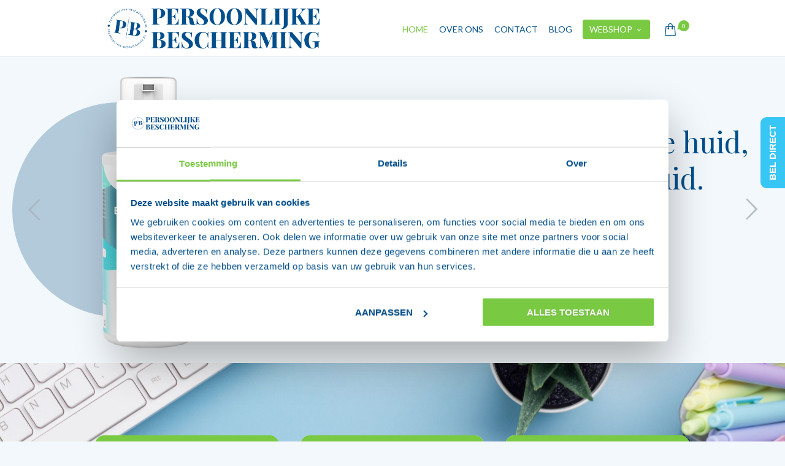

--- FILE ---
content_type: text/html; charset=UTF-8
request_url: https://persoonlijke-bescherming.nl/
body_size: 38823
content:
<!DOCTYPE html>
<!--[if IE 7]>
<html class="ie ie7" lang="nl-NL">
<![endif]-->
<!--[if IE 8]>
<html class="ie ie8" lang="nl-NL">
<![endif]-->
<!--[if !(IE 7) | !(IE 8)  ]><!-->
<html lang="nl-NL">
<!--<![endif]-->
<head><style>img.lazy{min-height:1px}</style><link href="https://persoonlijke-bescherming.nl/wp-content/plugins/w3-total-cache/pub/js/lazyload.min.js" as="script">

	<!-- Basic Page Needs
  ================================================== -->
	<meta charset="UTF-8">

	<!-- Mobile Specific Metas
	================================================== -->
			<meta name="viewport" content="width=device-width, initial-scale=1, maximum-scale=1">
		
	
		

	<meta name='robots' content='index, follow, max-image-preview:large, max-snippet:-1, max-video-preview:-1' />

<!-- Google Tag Manager for WordPress by gtm4wp.com -->
<script data-cfasync="false" data-pagespeed-no-defer data-cookieconsent="ignore">
	var gtm4wp_datalayer_name = "dataLayer";
	var dataLayer = dataLayer || [];
	const gtm4wp_use_sku_instead = 0;
	const gtm4wp_currency = 'EUR';
	const gtm4wp_product_per_impression = 20;
	const gtm4wp_clear_ecommerce = true;
	const gtm4wp_datalayer_max_timeout = 2000;
</script>
<!-- End Google Tag Manager for WordPress by gtm4wp.com --><script>window._wca = window._wca || [];</script>

	<!-- This site is optimized with the Yoast SEO plugin v26.8 - https://yoast.com/product/yoast-seo-wordpress/ -->
	<title>Homepage - Persoonlijke-bescherming.nl</title>
	<meta name="description" content="Persoonlijke-bescherming.nl biedt een uitgebreid assortiment aan persoonlijke bescherming producten zoals desinfectie handgel, sprays en meer" />
	<link rel="canonical" href="https://persoonlijke-bescherming.nl/" />
	<meta property="og:locale" content="nl_NL" />
	<meta property="og:type" content="website" />
	<meta property="og:title" content="Homepage - Persoonlijke-bescherming.nl" />
	<meta property="og:description" content="Persoonlijke-bescherming.nl biedt een uitgebreid assortiment aan persoonlijke bescherming producten zoals desinfectie handgel, sprays en meer" />
	<meta property="og:url" content="https://persoonlijke-bescherming.nl/" />
	<meta property="og:site_name" content="Persoonlijke-bescherming.nl" />
	<meta property="article:publisher" content="https://www.facebook.com/cleancohandgel/" />
	<meta property="article:modified_time" content="2024-02-13T12:48:02+00:00" />
	<meta property="og:image" content="https://persoonlijke-bescherming.nl/wp-content/uploads/2022/02/Persoonlijke-bescherming.png" />
	<meta property="og:image:width" content="273" />
	<meta property="og:image:height" content="52" />
	<meta property="og:image:type" content="image/png" />
	<meta name="twitter:card" content="summary_large_image" />
	<script type="application/ld+json" class="yoast-schema-graph">{"@context":"https://schema.org","@graph":[{"@type":"WebPage","@id":"https://persoonlijke-bescherming.nl/","url":"https://persoonlijke-bescherming.nl/","name":"Homepage - Persoonlijke-bescherming.nl","isPartOf":{"@id":"https://persoonlijke-bescherming.nl/#website"},"about":{"@id":"https://persoonlijke-bescherming.nl/#organization"},"datePublished":"2022-02-16T12:02:43+00:00","dateModified":"2024-02-13T12:48:02+00:00","description":"Persoonlijke-bescherming.nl biedt een uitgebreid assortiment aan persoonlijke bescherming producten zoals desinfectie handgel, sprays en meer","breadcrumb":{"@id":"https://persoonlijke-bescherming.nl/#breadcrumb"},"inLanguage":"nl-NL","potentialAction":[{"@type":"ReadAction","target":["https://persoonlijke-bescherming.nl/"]}]},{"@type":"BreadcrumbList","@id":"https://persoonlijke-bescherming.nl/#breadcrumb","itemListElement":[{"@type":"ListItem","position":1,"name":"Home"}]},{"@type":"WebSite","@id":"https://persoonlijke-bescherming.nl/#website","url":"https://persoonlijke-bescherming.nl/","name":"Persoonlijke-bescherming.nl","description":"Handgel en mondkapjes","publisher":{"@id":"https://persoonlijke-bescherming.nl/#organization"},"alternateName":"Gecertiﬁceerd fabrikant en leverancier van onder andere desinfectiemiddelen","potentialAction":[{"@type":"SearchAction","target":{"@type":"EntryPoint","urlTemplate":"https://persoonlijke-bescherming.nl/?s={search_term_string}"},"query-input":{"@type":"PropertyValueSpecification","valueRequired":true,"valueName":"search_term_string"}}],"inLanguage":"nl-NL"},{"@type":"Organization","@id":"https://persoonlijke-bescherming.nl/#organization","name":"Persoonlijke-bescherming.nl","url":"https://persoonlijke-bescherming.nl/","logo":{"@type":"ImageObject","inLanguage":"nl-NL","@id":"https://persoonlijke-bescherming.nl/#/schema/logo/image/","url":"https://persoonlijke-bescherming.nl/wp-content/uploads/2022/02/Persoonlijke-bescherming.png","contentUrl":"https://persoonlijke-bescherming.nl/wp-content/uploads/2022/02/Persoonlijke-bescherming.png","width":273,"height":52,"caption":"Persoonlijke-bescherming.nl"},"image":{"@id":"https://persoonlijke-bescherming.nl/#/schema/logo/image/"},"sameAs":["https://www.facebook.com/cleancohandgel/","https://www.instagram.com/cleancohandgel/"]}]}</script>
	<!-- / Yoast SEO plugin. -->


<link rel='dns-prefetch' href='//stats.wp.com' />
<link rel='dns-prefetch' href='//fonts.googleapis.com' />
<link rel="alternate" type="application/rss+xml" title="Persoonlijke-bescherming.nl &raquo; feed" href="https://persoonlijke-bescherming.nl/feed/" />
<link rel="alternate" type="application/rss+xml" title="Persoonlijke-bescherming.nl &raquo; reacties feed" href="https://persoonlijke-bescherming.nl/comments/feed/" />
<link rel="alternate" title="oEmbed (JSON)" type="application/json+oembed" href="https://persoonlijke-bescherming.nl/wp-json/oembed/1.0/embed?url=https%3A%2F%2Fpersoonlijke-bescherming.nl%2F" />
<link rel="alternate" title="oEmbed (XML)" type="text/xml+oembed" href="https://persoonlijke-bescherming.nl/wp-json/oembed/1.0/embed?url=https%3A%2F%2Fpersoonlijke-bescherming.nl%2F&#038;format=xml" />
<style id='wp-img-auto-sizes-contain-inline-css' type='text/css'>
img:is([sizes=auto i],[sizes^="auto," i]){contain-intrinsic-size:3000px 1500px}
/*# sourceURL=wp-img-auto-sizes-contain-inline-css */
</style>
<link rel='stylesheet' id='ot-google-fonts-css' href='//fonts.googleapis.com/css?family=Playfair+Display:regular,600,700' type='text/css' media='all' />
<style id='wp-emoji-styles-inline-css' type='text/css'>

	img.wp-smiley, img.emoji {
		display: inline !important;
		border: none !important;
		box-shadow: none !important;
		height: 1em !important;
		width: 1em !important;
		margin: 0 0.07em !important;
		vertical-align: -0.1em !important;
		background: none !important;
		padding: 0 !important;
	}
/*# sourceURL=wp-emoji-styles-inline-css */
</style>
<link rel='stylesheet' id='contact-form-7-css' href='https://persoonlijke-bescherming.nl/wp-content/plugins/contact-form-7/includes/css/styles.css?ver=6.1.4' type='text/css' media='all' />
<link rel='stylesheet' id='woocommerce-layout-css' href='https://persoonlijke-bescherming.nl/wp-content/plugins/woocommerce/assets/css/woocommerce-layout.css?ver=10.4.3' type='text/css' media='all' />
<style id='woocommerce-layout-inline-css' type='text/css'>

	.infinite-scroll .woocommerce-pagination {
		display: none;
	}
/*# sourceURL=woocommerce-layout-inline-css */
</style>
<link rel='stylesheet' id='woocommerce-smallscreen-css' href='https://persoonlijke-bescherming.nl/wp-content/plugins/woocommerce/assets/css/woocommerce-smallscreen.css?ver=10.4.3' type='text/css' media='only screen and (max-width: 768px)' />
<link rel='stylesheet' id='woocommerce-general-css' href='https://persoonlijke-bescherming.nl/wp-content/plugins/woocommerce/assets/css/woocommerce.css?ver=10.4.3' type='text/css' media='all' />
<style id='woocommerce-inline-inline-css' type='text/css'>
.woocommerce form .form-row .required { visibility: visible; }
/*# sourceURL=woocommerce-inline-inline-css */
</style>
<link rel='stylesheet' id='boc-main-styles-css' href='https://persoonlijke-bescherming.nl/wp-content/themes/fortuna/style.css?ver=75a9d4553daf12f4f923eaa8139198cc' type='text/css' media='all' />
<link rel='stylesheet' id='boc-child-styles-css' href='https://persoonlijke-bescherming.nl/wp-content/themes/fortuna-child/style.css?ver=1.10' type='text/css' media='all' />
<link rel='stylesheet' id='boc-grid-css' href='https://persoonlijke-bescherming.nl/wp-content/themes/fortuna/stylesheets/grid.css?ver=75a9d4553daf12f4f923eaa8139198cc' type='text/css' media='all' />
<link rel='stylesheet' id='boc-icon-css' href='https://persoonlijke-bescherming.nl/wp-content/themes/fortuna/stylesheets/icons.css?ver=75a9d4553daf12f4f923eaa8139198cc' type='text/css' media='all' />
<link rel='stylesheet' id='boc-woo-styles-css' href='https://persoonlijke-bescherming.nl/wp-content/themes/fortuna/stylesheets/woocommerce.css?ver=75a9d4553daf12f4f923eaa8139198cc' type='text/css' media='all' />
<link rel='stylesheet' id='js_composer_front-css' href='https://persoonlijke-bescherming.nl/wp-content/plugins/js_composer/assets/css/js_composer.min.css?ver=8.7.2' type='text/css' media='all' />
<link rel='stylesheet' id='boc-animation-styles-css' href='https://persoonlijke-bescherming.nl/wp-content/themes/fortuna/stylesheets/animations.css?ver=75a9d4553daf12f4f923eaa8139198cc' type='text/css' media='all' />
<style id='boc-animation-styles-inline-css' type='text/css'>
/* Global Background */
body { background: #f3f8fc ;
}
				#menu > ul > li > a {
					font-family: 'Lato', Montserrat, Arial, Helvetica, sans-serif;
				}

				#menu > ul > li ul > li > a {
					font-family: 'Lato', Montserrat, Arial, Helvetica, sans-serif;
				}

				h1, h2, h3, h4, h5, h6, .title, .heading_font, .counter-digit, .htabs a, .woocommerce-page div.product .woocommerce-tabs ul.tabs li {
					font-family: 'Playfair Display', Montserrat, Arial, Helvetica, sans-serif;
				}

				.button, a.button, button, input[type='submit'], input[type='reset'], input[type='button'] {
					font-family: 'Lato', Arial, Helvetica, sans-serif;
				}

				.button, a.button, button, input[type='submit'], input[type='reset'], input[type='button'] {
					text-transform: uppercase;
				}
	
				#menu > ul > li.megamenu  > div > ul.sub-menu > li{ 
					border-left: none!important; 
				}
			
			  @media only screen and (min-width: 1018px){	
				#header.scrolled #menu > ul > li > a, #header.scrolled .header_cart .icon { line-height: 88px; }
				#header.scrolled .header_cart .widget_shopping_cart { top: 88px; }
				#header.scrolled #menu > ul > li.boc_nav_button { height: 88px; }
				#header.scrolled #logo .logo_img { height: 92px;}
				#header.scrolled #boc_searchform_close { top:35px; }
			  }

				#menu > ul > li > a, #header .header_cart a.icon { color: #004e8b; }
				#menu > ul > li.boc_nav_button a{ color: #004e8b; border: 2px solid #004e8b; }

				#menu > ul > li:not(.boc_nav_button):hover > a, #header .header_cart li a.icon:hover { color: #7ac943; }
				#menu > ul > li.boc_nav_button a:hover{ background: #7ac943; border: 2px solid #7ac943; }

				.custom_menu_1 #menu > ul > li div { border-top: 2px solid #7ac943; }

				.custom_menu_2 #menu > ul > li div { border-top: 2px solid #7ac943; }

				.custom_menu_3 #menu > ul > li div { border-top: 2px solid #7ac943;}
				.custom_menu_3 #menu > ul > li ul > li > a:hover { background-color: #7ac943;}

				.custom_menu_4 #menu > ul > li div { border-top: 2px solid #7ac943;}			
				.custom_menu_4 #menu > ul > li ul > li > a:hover { background-color: #7ac943;}
				
				.custom_menu_5 #menu > ul > li ul > li > a:hover { background-color: #7ac943;}
				.custom_menu_5 #menu > ul > li:hover > a { border-top: 2px solid #7ac943;}

				.custom_menu_6 #menu > ul > li ul > li > a:hover { background-color: #7ac943;}
				.custom_menu_6 #menu > ul > li:not(.boc_nav_button):hover > a { border-top: 2px solid #7ac943;}
				
				a:hover, a:focus,
				.post_content a:not(.button), 
				.post_content a:not(.button):visited,
				.post_content .wpb_widgetised_column a:not(.button):hover {	color: #7ac943; }
				
				.post_content .wpb_widgetised_column .side_bar_menu a:not(.button):hover { color: #333; }
				
				.boc_preloader_icon:before { border-color: #7ac943 rgba(0,0,0,0) rgba(0,0,0,0); }
				
				.dark_links a:hover, .white_links a:hover, .dark_links a:hover h2, .dark_links a:hover h3 { color: #7ac943 !important; }
				
				.side_icon_box h3 a:hover, 
				.post_content .team_block h4 a:hover,
				.team_block .team_icons a:hover{ color:#7ac943; }

				.button:hover,a:hover.button,button:hover,input[type="submit"]:hover,input[type="reset"]:hover,	input[type="button"]:hover, .btn_theme_color, a.btn_theme_color { color: #fff; background-color:#7ac943;}
				input.btn_theme_color, a.btn_theme_color, .btn_theme_color { color: #fff; background-color:#7ac943;}
				.btn_theme_color:hover, input.btn_theme_color:hover, a:hover.btn_theme_color { color: #fff; background-color: #444444;}
				
				input.btn_theme_color.btn_outline, a.btn_theme_color.btn_outline, .btn_theme_color.btn_outline {
					color: #7ac943 !important;
					border: 2px solid #7ac943;
				}
				input.btn_theme_color.btn_outline:hover, a.btn_theme_color.btn_outline:hover, .btn_theme_color.btn_outline:hover{
					background-color: #7ac943 !important;
				}
				
				#boc_searchform_close:hover { color:#7ac943;}
				
				.section_big_title h1 strong, h1 strong, h2 strong, h3 strong, h4 strong, h5 strong { color:#7ac943;}
				.top_icon_box h3 a:hover { color:#7ac943;}

				.htabs a.selected  { border-top: 2px solid #7ac943;}
				.resp-vtabs .resp-tabs-list li.resp-tab-active { border-left: 2px solid #7ac943;}
				.minimal_style.horizontal .resp-tabs-list li.resp-tab-active,
				.minimal_style.resp-vtabs .resp-tabs-list li.resp-tab-active { background: #7ac943;}
				
				#s:focus {	border: 1px solid #7ac943;}
				
				.breadcrumb a:hover{ color: #7ac943;}

				.tagcloud a:hover { background-color: #7ac943;}
				.month { background-color: #7ac943;}
				.small_month  { background-color: #7ac943;}

				.post_meta a:hover{ color: #7ac943;}
				
				.horizontal .resp-tabs-list li.resp-tab-active { border-top: 2px solid #7ac943;}
				.resp-vtabs li.resp-tab-active { border-left: 2px solid #7ac943; }

				#portfolio_filter { background-color: #7ac943;}
				#portfolio_filter ul li div:hover { background-color: #7ac943;}
				.portfolio_inline_filter ul li div:hover { background-color: #7ac943;}

				.counter-digit { color: #7ac943;}

				.tp-caption a:not(.button):hover { color: #7ac943;}

				.more-link1:before { color: #7ac943;}
				.more-link2:before { background: #7ac943;}

				.image_featured_text .pos { color: #7ac943;}

				.side_icon_box .icon_feat i.icon { color: #7ac943;}
				.side_icon_box .icon_feat.icon_solid { background-color: #7ac943; }
				
				.boc_list_item .li_icon i.icon { color: #7ac943;}
				.boc_list_item .li_icon.icon_solid { background: #7ac943; }

				.top_icon_box.type1 .icon_holder .icon_bgr { background-color: #7ac943; }
				.top_icon_box.type1:hover .icon_holder .icon_bgr { border: 2px solid #7ac943; }
				.top_icon_box.type1 .icon_holder .icon_bgr:after,
				.top_icon_box.type1:hover .icon_holder .icon_bgr:after { border: 2px solid #7ac943; }
				.top_icon_box.type1:hover .icon_holder i { color: #7ac943;}

				.top_icon_box.type2 .icon_holder .icon_bgr { background-color: #7ac943; }
				.top_icon_box.type2:hover .icon_holder .icon_bgr { background-color: #fff; }
				.top_icon_box.type2:hover .icon_holder i { color: #7ac943;}

				.top_icon_box.type3 .icon_holder .icon_bgr:after { border: 2px solid #7ac943; }
				.top_icon_box.type3:hover .icon_holder .icon_bgr { background-color: #7ac943; }
				.top_icon_box.type3:hover .icon_holder .icon_bgr:after { border: 2px solid #7ac943; }
				.top_icon_box.type3 .icon_holder i { color: #7ac943;}
				.top_icon_box.type3:hover .icon_holder i { color: #fff; }

				.top_icon_box.type4:hover .icon_holder .icon_bgr { border: 2px solid #7ac943; }
				.top_icon_box.type4:hover .icon_holder .icon_bgr:after { border: 3px solid #7ac943; }
				.top_icon_box.type4 .icon_holder i{ color: #7ac943; }
				.top_icon_box.type4:hover .icon_holder i { color:  #7ac943; }

				.top_icon_box.type5 .icon_holder i{ color: #7ac943; }
				.top_icon_box.type5:hover .icon_holder i { color: #7ac943; }

				a .pic_info.type11 .plus_overlay { border-bottom: 50px solid rgba(122,201, 67, 0.8); }
				a:hover .pic_info.type11 .plus_overlay { border-bottom: 1000px solid rgba(122,201, 67, 0.8);}
				
				a .pic_info.type12 .img_overlay_icon,
				a:hover .pic_info.type12 .img_overlay_icon { background: rgba(122,201, 67, 0.8);}
				
				h2.title strong {  color: #7ac943;}
				ul.theme_color_ul li:before { color: #7ac943; }

				.custom_slides.nav_design_1 .cs_nav_item.active .cs_nav_icon i.icon{ color: #7ac943;}
				.custom_slides.nav_style_1.nav_design_1 .cs_nav_item:hover .cs_nav_icon i.icon,
				.custom_slides.nav_style_1.nav_design_2 .cs_nav_item:hover .cs_nav_icon i.icon { color: #7ac943;}
				.custom_slides.nav_design_2 .cs_nav_item.active .cs_nav_icon { background: #7ac943;}
				.cs_nav_item.has_no_text:hover .cs_nav_icon i.icon { color: #7ac943;}
				.custom_slides.nav_style_2 .cs_txt { color: #7ac943;}
				
				.acc_control, .active_acc .acc_control,
				.acc_holder.with_bgr .active_acc .acc_control { background-color: #7ac943;}

				.text_box.left_border {	border-left: 3px solid #7ac943; }

				.owl-theme .owl-controls .owl-nav div { background: #7ac943;}
				.owl-theme .owl-dots .owl-dot.active span { background: #7ac943;}
				.img_slider.owl-theme .owl-controls .owl-nav div:not(.disabled):hover { background: #7ac943;}		

				.testimonial_style_big.owl-theme .owl-controls .owl-nav div:hover,
				.posts_carousel_holder.owl_side_arrows .owl-theme .owl-controls .owl-nav div:hover, 
				.img_carousel_holder.owl_side_arrows .owl-theme .owl-controls .owl-nav div:hover,
				.content_slides_arrowed.owl-theme .owl-controls .owl-nav div:hover,
				.portfolio_carousel_holder.owl_side_arrows .owl-theme .owl-controls .owl-nav div:hover	{ color: #7ac943;}
				
				.boc_text_slider_word, .boc_text_slider_word_start { background: #7ac943; }

				.post_item_block.boxed .pic { border-bottom: 3px solid #7ac943; }

				.team_block .team_desc { color: #7ac943;}

				.bar_graph span, .bar_graph.thin_style span { background-color: #7ac943; }

				.pagination .links a:hover{ background-color: #7ac943;}
				.hilite{ background: #7ac943;}
				.price_column.price_column_featured ul li.price_column_title{ background: #7ac943;}

				blockquote{ border-left: 3px solid #7ac943; }
				.text_box.left_border { border-left: 3px solid #7ac943; }

				.fortuna_table tr:hover td { background: rgba(122,201, 67, 0.08);}

				.header_cart ul.cart_list li a, .header_cart ul.product_list_widget li a { color: #7ac943;}
				.header_cart .cart-notification { background-color: #7ac943;}
				.header_cart .cart-notification:after { border-bottom-color: #7ac943;}
				
				.woocommerce .product_meta a { color: #7ac943;}
				
				.woocommerce a.button, .woocommerce button.button, .woocommerce input.button, .woocommerce #respond input#submit, .woocommerce #content input.button, .woocommerce-page a.button, .woocommerce-page button.button, .woocommerce-page input.button, .woocommerce-page #respond input#submit, .woocommerce-page #content input.button { background-color: #7ac943!important; }
				.header_cart .cart-wrap	{ background-color: #7ac943; }
				.header_cart .cart-wrap:before { border-color: transparent #7ac943 transparent; }
				.woocommerce .widget_price_filter .ui-slider .ui-slider-range, .woocommerce-page .widget_price_filter .ui-slider .ui-slider-range{ background-color: #7ac943 !important;}

				.woocommerce nav.woocommerce-pagination ul li a:hover, .woocommerce nav.woocommerce-pagination ul li a:focus, .woocommerce #content nav.woocommerce-pagination ul li a:hover, .woocommerce #content nav.woocommerce-pagination ul li a:focus, .woocommerce-page nav.woocommerce-pagination ul li a:hover, .woocommerce-page nav.woocommerce-pagination ul li a:focus, .woocommerce-page #content nav.woocommerce-pagination ul li a:hover, .woocommerce-page #content nav.woocommerce-pagination ul li a:focus{ background-color: #7ac943 !important;}
				
				.info h2{ background-color: #7ac943;}
				#footer a:hover { color: #7ac943;}
				
				
				
				a .pic_info.type1 .plus_overlay {	border-bottom: 50px solid rgba(122,201, 67, 0.8);}
				a:hover .pic_info.type1 .plus_overlay { border-bottom: 1000px solid rgba(122,201, 67, 0.8); }
				
				a .pic_info.type2 .plus_overlay { border-bottom: 50px solid rgba(122,201, 67, 0.75); }
				a:hover .pic_info.type2 .plus_overlay {	border-bottom: 860px solid rgba(122,201, 67, 0.8);}
				
				a .pic_info.type3  .img_overlay_icon {	background: rgba(122,201, 67, 0.8); }
				a:hover .pic_info.type3 .img_overlay_icon {	background: rgba(122,201, 67, 0.8);}
				
				a .pic_info.type4 .img_overlay_icon { border-bottom: 2px solid rgba(122,201, 67, 0.9);}
				
				a:hover .pic_info.type5 .info_overlay {	background: #7ac943;}
				
				.pic_info.type6 .info_overlay {	background: #7ac943;}
				a .pic_info.type6 .plus_overlay { border-bottom: 50px solid #7ac943; }
				
				.pic_info.type7 .info_overlay {	background: rgba(122,201, 67, 0.85);}				

				@media only screen and (max-width: 768px) {
					.cs_nav .cs_nav_item.active { background: #7ac943 !important;}
				}
			
			#footer {
				position: relative;
			}

/*# sourceURL=boc-animation-styles-inline-css */
</style>
<link rel='stylesheet' id='boc-responsive-style-css' href='https://persoonlijke-bescherming.nl/wp-content/themes/fortuna/stylesheets/grid_responsive.css?ver=75a9d4553daf12f4f923eaa8139198cc' type='text/css' media='all' />
<link rel='stylesheet' id='boc-fonts-css' href='//fonts.googleapis.com/css?family=Lato%3A300%2C400%2C700%2C400italic%7CMontserrat%3A400%2C500%2C600%2C700&#038;ver=1.0.0' type='text/css' media='all' />
<link rel='stylesheet' id='mollie-applepaydirect-css' href='https://persoonlijke-bescherming.nl/wp-content/plugins/mollie-payments-for-woocommerce/public/css/mollie-applepaydirect.min.css?ver=1768917755' type='text/css' media='screen' />
<link rel='stylesheet' id='postnl-fe-checkout-css' href='https://persoonlijke-bescherming.nl/wp-content/plugins/woo-postnl/assets/css/fe-checkout.css?ver=5.9.1' type='text/css' media='all' />
<script type="text/javascript" src="https://persoonlijke-bescherming.nl/wp-includes/js/jquery/jquery.min.js?ver=3.7.1" id="jquery-core-js"></script>
<script type="text/javascript" src="https://persoonlijke-bescherming.nl/wp-includes/js/jquery/jquery-migrate.min.js?ver=3.4.1" id="jquery-migrate-js"></script>
<script type="text/javascript" src="https://persoonlijke-bescherming.nl/wp-content/plugins/woocommerce/assets/js/jquery-blockui/jquery.blockUI.min.js?ver=2.7.0-wc.10.4.3" id="wc-jquery-blockui-js" data-wp-strategy="defer"></script>
<script type="text/javascript" id="wc-add-to-cart-js-extra">
/* <![CDATA[ */
var wc_add_to_cart_params = {"ajax_url":"/wp-admin/admin-ajax.php","wc_ajax_url":"/?wc-ajax=%%endpoint%%","i18n_view_cart":"Bekijk winkelwagen","cart_url":"https://persoonlijke-bescherming.nl/winkelmand/","is_cart":"","cart_redirect_after_add":"no"};
//# sourceURL=wc-add-to-cart-js-extra
/* ]]> */
</script>
<script type="text/javascript" src="https://persoonlijke-bescherming.nl/wp-content/plugins/woocommerce/assets/js/frontend/add-to-cart.min.js?ver=10.4.3" id="wc-add-to-cart-js" data-wp-strategy="defer"></script>
<script type="text/javascript" src="https://persoonlijke-bescherming.nl/wp-content/plugins/woocommerce/assets/js/js-cookie/js.cookie.min.js?ver=2.1.4-wc.10.4.3" id="wc-js-cookie-js" defer="defer" data-wp-strategy="defer"></script>
<script type="text/javascript" id="woocommerce-js-extra">
/* <![CDATA[ */
var woocommerce_params = {"ajax_url":"/wp-admin/admin-ajax.php","wc_ajax_url":"/?wc-ajax=%%endpoint%%","i18n_password_show":"Wachtwoord weergeven","i18n_password_hide":"Wachtwoord verbergen"};
//# sourceURL=woocommerce-js-extra
/* ]]> */
</script>
<script type="text/javascript" src="https://persoonlijke-bescherming.nl/wp-content/plugins/woocommerce/assets/js/frontend/woocommerce.min.js?ver=10.4.3" id="woocommerce-js" defer="defer" data-wp-strategy="defer"></script>
<script type="text/javascript" src="https://persoonlijke-bescherming.nl/wp-content/plugins/js_composer/assets/js/vendors/woocommerce-add-to-cart.js?ver=8.7.2" id="vc_woocommerce-add-to-cart-js-js"></script>
<script type="text/javascript" src="https://persoonlijke-bescherming.nl/wp-content/themes/fortuna/js/libs.min.js?ver=75a9d4553daf12f4f923eaa8139198cc" id="fortuna.lib-js"></script>
<script type="text/javascript" id="fortuna.common-js-extra">
/* <![CDATA[ */
var bocJSParams = {"boc_is_mobile_device":"","boc_theme_url":"https://persoonlijke-bescherming.nl/wp-content/themes/fortuna","boc_woo_lightbox_enabled":"1","header_height":"92","sticky_header":"1","submenu_arrow_effect":"1","mm_bordered_columns":"0","transparent_header":"0","fixed_footer":"0","boc_submenu_animation_effect":"sub_fade_in"};
//# sourceURL=fortuna.common-js-extra
/* ]]> */
</script>
<script type="text/javascript" src="https://persoonlijke-bescherming.nl/wp-content/themes/fortuna/js/common.js?ver=75a9d4553daf12f4f923eaa8139198cc" id="fortuna.common-js"></script>
<script type="text/javascript" src="https://persoonlijke-bescherming.nl/wp-content/themes/fortuna/js/jquery.smoothscroll.js?ver=75a9d4553daf12f4f923eaa8139198cc" id="smoothscroll-js"></script>
<script type="text/javascript" src="https://stats.wp.com/s-202604.js" id="woocommerce-analytics-js" defer="defer" data-wp-strategy="defer"></script>
<script></script><link rel="https://api.w.org/" href="https://persoonlijke-bescherming.nl/wp-json/" /><link rel="alternate" title="JSON" type="application/json" href="https://persoonlijke-bescherming.nl/wp-json/wp/v2/pages/3673" /><link rel="EditURI" type="application/rsd+xml" title="RSD" href="https://persoonlijke-bescherming.nl/xmlrpc.php?rsd" />

<link rel='shortlink' href='https://persoonlijke-bescherming.nl/' />
<script>
jQuery(document).ready(function(){
   jQuery('.et_pb_contact_form').attr('id', 'et_pb_contact_form_0');
});
</script>

<script src="https://kit.fontawesome.com/b4654300ae.js" crossorigin="anonymous"></script><script type='text/javascript'>
				jQuery(document).ready(function($) {
				var ult_smooth_speed = 250;
				var ult_smooth_step = 45;
				$('html').attr('data-ult_smooth_speed',ult_smooth_speed).attr('data-ult_smooth_step',ult_smooth_step);
				});
			</script>
<!-- This website runs the Product Feed PRO for WooCommerce by AdTribes.io plugin - version woocommercesea_option_installed_version -->
	<style>img#wpstats{display:none}</style>
		
<!-- Google Tag Manager for WordPress by gtm4wp.com -->
<!-- GTM Container placement set to automatic -->
<script data-cfasync="false" data-pagespeed-no-defer type="text/javascript" data-cookieconsent="ignore">
	var dataLayer_content = {"pagePostType":"frontpage","pagePostType2":"single-page","pagePostAuthor":"Jesse Haanstra","customerTotalOrders":0,"customerTotalOrderValue":0,"customerFirstName":"","customerLastName":"","customerBillingFirstName":"","customerBillingLastName":"","customerBillingCompany":"","customerBillingAddress1":"","customerBillingAddress2":"","customerBillingCity":"","customerBillingState":"","customerBillingPostcode":"","customerBillingCountry":"","customerBillingEmail":"","customerBillingEmailHash":"","customerBillingPhone":"","customerShippingFirstName":"","customerShippingLastName":"","customerShippingCompany":"","customerShippingAddress1":"","customerShippingAddress2":"","customerShippingCity":"","customerShippingState":"","customerShippingPostcode":"","customerShippingCountry":"","cartContent":{"totals":{"applied_coupons":[],"discount_total":0,"subtotal":0,"total":0},"items":[]}};
	dataLayer.push( dataLayer_content );
</script>
<script data-cfasync="false" data-pagespeed-no-defer type="text/javascript" data-cookieconsent="ignore">
(function(w,d,s,l,i){w[l]=w[l]||[];w[l].push({'gtm.start':
new Date().getTime(),event:'gtm.js'});var f=d.getElementsByTagName(s)[0],
j=d.createElement(s),dl=l!='dataLayer'?'&l='+l:'';j.async=true;j.src=
'//www.googletagmanager.com/gtm.js?id='+i+dl;f.parentNode.insertBefore(j,f);
})(window,document,'script','dataLayer','GTM-MSH8DMX');
</script>
<!-- End Google Tag Manager for WordPress by gtm4wp.com -->	<noscript><style>.woocommerce-product-gallery{ opacity: 1 !important; }</style></noscript>
	<meta name="generator" content="Powered by WPBakery Page Builder - drag and drop page builder for WordPress."/>

<style type='text/css'>
/* START Styles Simple Side Tab v2.2.2 */
#rum_sst_tab {
    font-family: Tahoma, sans-serif;
    top: 150px;
    background-color: #38c6f4;
    color: #FFFFFF;
    border-style: solid;
    border-width: 0px;
}

#rum_sst_tab:hover {
    background-color: #00355e;
	-moz-box-shadow:    -3px -3px 5px 2px #ccc;
	-webkit-box-shadow: -3px -3px 5px 2px #ccc;
	box-shadow:         -3px -3px 5px 2px #ccc;
}
.rum_sst_contents {
    position:fixed;
    margin:0;
    padding:6px 13px 8px 13px;
    text-decoration:none;
    text-align:center;
    font-size:15px;
    font-weight:bold;
    border-style:solid;
    display:block;
    z-index:100000;
}
.rum_sst_left {
    left:-2px;
    cursor: pointer;
    -webkit-transform-origin:0 0;
    -moz-transform-origin:0 0;
    -o-transform-origin:0 0;
    -ms-transform-origin:0 0;
    -webkit-transform:rotate(270deg);
    -moz-transform:rotate(270deg);
    -ms-transform:rotate(270deg);
    -o-transform:rotate(270deg);
    transform:rotate(270deg);
    -moz-border-radius-bottomright:10px;
    border-bottom-right-radius:10px;
    -moz-border-radius-bottomleft:10px;
    border-bottom-left-radius:10px;
}
.rum_sst_right {
    right:-1px;
    cursor: pointer;
    -webkit-transform-origin:100% 100%;
    -moz-transform-origin:100% 100%;
    -o-transform-origin:100% 100%;
    -ms-transform-origin:100% 100%;
    -webkit-transform:rotate(-90deg);
    -moz-transform:rotate(-90deg);
    -ms-transform:rotate(-90deg);
    -o-transform:rotate(-90deg);
    transform:rotate(-90deg);
    -moz-border-radius-topright:10px;
    border-top-right-radius:10px;
    -moz-border-radius-topleft:10px;
    border-top-left-radius:10px;
}
.rum_sst_right.less-ie-9 {
    right:-120px;
    filter: progid:DXImageTransform.Microsoft.BasicImage(rotation=1);
}
.rum_sst_left.less-ie-9 {
    filter: progid:DXImageTransform.Microsoft.BasicImage(rotation=3);
}
/* END Styles Simple Side Tab */
</style>
<meta name="generator" content="Powered by Slider Revolution 6.5.15 - responsive, Mobile-Friendly Slider Plugin for WordPress with comfortable drag and drop interface." />
<link rel="icon" href="https://persoonlijke-bescherming.nl/wp-content/uploads/2020/05/cropped-blue-logo-1-32x32.png" sizes="32x32" />
<link rel="icon" href="https://persoonlijke-bescherming.nl/wp-content/uploads/2020/05/cropped-blue-logo-1-192x192.png" sizes="192x192" />
<link rel="apple-touch-icon" href="https://persoonlijke-bescherming.nl/wp-content/uploads/2020/05/cropped-blue-logo-1-180x180.png" />
<meta name="msapplication-TileImage" content="https://persoonlijke-bescherming.nl/wp-content/uploads/2020/05/cropped-blue-logo-1-270x270.png" />
<script>function setREVStartSize(e){
			//window.requestAnimationFrame(function() {
				window.RSIW = window.RSIW===undefined ? window.innerWidth : window.RSIW;
				window.RSIH = window.RSIH===undefined ? window.innerHeight : window.RSIH;
				try {
					var pw = document.getElementById(e.c).parentNode.offsetWidth,
						newh;
					pw = pw===0 || isNaN(pw) ? window.RSIW : pw;
					e.tabw = e.tabw===undefined ? 0 : parseInt(e.tabw);
					e.thumbw = e.thumbw===undefined ? 0 : parseInt(e.thumbw);
					e.tabh = e.tabh===undefined ? 0 : parseInt(e.tabh);
					e.thumbh = e.thumbh===undefined ? 0 : parseInt(e.thumbh);
					e.tabhide = e.tabhide===undefined ? 0 : parseInt(e.tabhide);
					e.thumbhide = e.thumbhide===undefined ? 0 : parseInt(e.thumbhide);
					e.mh = e.mh===undefined || e.mh=="" || e.mh==="auto" ? 0 : parseInt(e.mh,0);
					if(e.layout==="fullscreen" || e.l==="fullscreen")
						newh = Math.max(e.mh,window.RSIH);
					else{
						e.gw = Array.isArray(e.gw) ? e.gw : [e.gw];
						for (var i in e.rl) if (e.gw[i]===undefined || e.gw[i]===0) e.gw[i] = e.gw[i-1];
						e.gh = e.el===undefined || e.el==="" || (Array.isArray(e.el) && e.el.length==0)? e.gh : e.el;
						e.gh = Array.isArray(e.gh) ? e.gh : [e.gh];
						for (var i in e.rl) if (e.gh[i]===undefined || e.gh[i]===0) e.gh[i] = e.gh[i-1];
											
						var nl = new Array(e.rl.length),
							ix = 0,
							sl;
						e.tabw = e.tabhide>=pw ? 0 : e.tabw;
						e.thumbw = e.thumbhide>=pw ? 0 : e.thumbw;
						e.tabh = e.tabhide>=pw ? 0 : e.tabh;
						e.thumbh = e.thumbhide>=pw ? 0 : e.thumbh;
						for (var i in e.rl) nl[i] = e.rl[i]<window.RSIW ? 0 : e.rl[i];
						sl = nl[0];
						for (var i in nl) if (sl>nl[i] && nl[i]>0) { sl = nl[i]; ix=i;}
						var m = pw>(e.gw[ix]+e.tabw+e.thumbw) ? 1 : (pw-(e.tabw+e.thumbw)) / (e.gw[ix]);
						newh =  (e.gh[ix] * m) + (e.tabh + e.thumbh);
					}
					var el = document.getElementById(e.c);
					if (el!==null && el) el.style.height = newh+"px";
					el = document.getElementById(e.c+"_wrapper");
					if (el!==null && el) {
						el.style.height = newh+"px";
						el.style.display = "block";
					}
				} catch(e){
					console.log("Failure at Presize of Slider:" + e)
				}
			//});
		  };</script>
		<style type="text/css" id="wp-custom-css">
			/* Branding on the banner */
a#CybotCookiebotDialogPoweredbyCybot,
div#CybotCookiebotDialogPoweredByText {
  display: none;
}

/* Branding on the widget */
.CookiebotWidget-main-logo {
    display: none!important;
}

#powered a:link {
    color: #7fbc49!important;
}

/* Large devices (large desktops, 1200px and up) */
@media (min-width: 993px) {
	
/* ---------------------
        WOOCOMMERCE
        --------------------- */
        body .woocommerce .col2-set .col-1{width:100%;}
        .woocommerce-billing-fields h3{margin-top:0px;}
        .woocommerce .col2-set, .woocommerce-page .col2-set{width:48%;float:left;}
        #order_review_heading, .woocommerce #order_review, .woocommerce-page #order_review{float:left;width:48%;margin-left:2%;}	

}

.woocommerce .col3-set .col-3, .woocommerce-page .col2-set .col-2 {
	float:left!important;
	width:100%;
} 

.woocommerce .col2-set .col-2, .woocommerce-page .col2-set .col-2 {
    float: inherit;
    width: 100%;
}

.woocommerce div.product p.price, .woocommerce div.product span.price {
	margin-top:20px!important;
}

#menu > ul > li.boc_nav_button ul li a {
    background: transparent!important;
    border: unset!important;
    color: #333!important;
    top: unset!important;
}

#menu > ul > li.boc_nav_button ul li:first-child a {
margin-top: 25px;}

#menu > ul > li.boc_nav_button ul li a:hover { 
color:#333!important;
}

#powered a {
    color: #7fbc49!important; */
}



.woocommerce div.product form.cart .variations label {
    font-weight: 700;
    text-align: left;
    margin-left: 20px;
    position: absolute;
    display: none;
}		</style>
		<style type="text/css" data-type="vc_shortcodes-custom-css">.vc_custom_1645114399701{margin-bottom: 0px !important;}.vc_custom_1645631384926{padding-top: 100px !important;padding-bottom: 100px !important;}.vc_custom_1645631354744{padding-top: 120px !important;padding-bottom: 120px !important;}.vc_custom_1645110695263{padding-top: 0px !important;padding-right: 0px !important;padding-bottom: 15px !important;padding-left: 0px !important;background-color: rgba(243,248,252,0.8) !important;*background-color: rgb(243,248,252) !important;border-radius: 15px !important;}.vc_custom_1645110717978{padding-top: 0px !important;padding-right: 0px !important;padding-bottom: 15px !important;padding-left: 0px !important;background-color: rgba(243,248,252,0.8) !important;*background-color: rgb(243,248,252) !important;border-radius: 15px !important;}.vc_custom_1707828182442{padding-top: 0px !important;padding-right: 0px !important;padding-bottom: 15px !important;padding-left: 0px !important;background-color: rgba(243,248,252,0.8) !important;*background-color: rgb(243,248,252) !important;border-radius: 15px !important;}.vc_custom_1647506871216{margin-bottom: 10px !important;background-color: #ffffff !important;}.vc_custom_1647507036480{margin-bottom: 10px !important;}.vc_custom_1647506957124{margin-bottom: 10px !important;padding-top: 25px !important;padding-bottom: 25px !important;background-color: #ffffff !important;}.vc_custom_1647507130328{margin-bottom: 10px !important;}.vc_custom_1707828480027{margin-bottom: 10px !important;padding-top: 54px !important;padding-bottom: 20px !important;background-color: #ffffff !important;}.vc_custom_1707828349326{margin-bottom: 10px !important;}.vc_custom_1645017450802{margin-top: 0px !important;margin-right: 0px !important;margin-bottom: 0px !important;margin-left: 0px !important;padding-top: 0px !important;padding-right: 0px !important;padding-bottom: 0px !important;padding-left: 0px !important;background-color: rgba(243,248,252,0.8) !important;*background-color: rgb(243,248,252) !important;border-radius: 35px !important;}.vc_custom_1645017357734{margin-top: 0px !important;padding-top: 0px !important;background-color: rgba(243,248,252,0.8) !important;*background-color: rgb(243,248,252) !important;}.vc_custom_1645017459903{margin-top: 0px !important;padding-top: 0px !important;background-color: rgba(243,248,252,0.8) !important;*background-color: rgb(243,248,252) !important;border-radius: 30px !important;}</style><noscript><style> .wpb_animate_when_almost_visible { opacity: 1; }</style></noscript>	
	
<style id='wp-block-heading-inline-css' type='text/css'>
h1:where(.wp-block-heading).has-background,h2:where(.wp-block-heading).has-background,h3:where(.wp-block-heading).has-background,h4:where(.wp-block-heading).has-background,h5:where(.wp-block-heading).has-background,h6:where(.wp-block-heading).has-background{padding:1.25em 2.375em}h1.has-text-align-left[style*=writing-mode]:where([style*=vertical-lr]),h1.has-text-align-right[style*=writing-mode]:where([style*=vertical-rl]),h2.has-text-align-left[style*=writing-mode]:where([style*=vertical-lr]),h2.has-text-align-right[style*=writing-mode]:where([style*=vertical-rl]),h3.has-text-align-left[style*=writing-mode]:where([style*=vertical-lr]),h3.has-text-align-right[style*=writing-mode]:where([style*=vertical-rl]),h4.has-text-align-left[style*=writing-mode]:where([style*=vertical-lr]),h4.has-text-align-right[style*=writing-mode]:where([style*=vertical-rl]),h5.has-text-align-left[style*=writing-mode]:where([style*=vertical-lr]),h5.has-text-align-right[style*=writing-mode]:where([style*=vertical-rl]),h6.has-text-align-left[style*=writing-mode]:where([style*=vertical-lr]),h6.has-text-align-right[style*=writing-mode]:where([style*=vertical-rl]){rotate:180deg}
/*# sourceURL=https://persoonlijke-bescherming.nl/wp-includes/blocks/heading/style.min.css */
</style>
<style id='wp-block-image-inline-css' type='text/css'>
.wp-block-image>a,.wp-block-image>figure>a{display:inline-block}.wp-block-image img{box-sizing:border-box;height:auto;max-width:100%;vertical-align:bottom}@media not (prefers-reduced-motion){.wp-block-image img.hide{visibility:hidden}.wp-block-image img.show{animation:show-content-image .4s}}.wp-block-image[style*=border-radius] img,.wp-block-image[style*=border-radius]>a{border-radius:inherit}.wp-block-image.has-custom-border img{box-sizing:border-box}.wp-block-image.aligncenter{text-align:center}.wp-block-image.alignfull>a,.wp-block-image.alignwide>a{width:100%}.wp-block-image.alignfull img,.wp-block-image.alignwide img{height:auto;width:100%}.wp-block-image .aligncenter,.wp-block-image .alignleft,.wp-block-image .alignright,.wp-block-image.aligncenter,.wp-block-image.alignleft,.wp-block-image.alignright{display:table}.wp-block-image .aligncenter>figcaption,.wp-block-image .alignleft>figcaption,.wp-block-image .alignright>figcaption,.wp-block-image.aligncenter>figcaption,.wp-block-image.alignleft>figcaption,.wp-block-image.alignright>figcaption{caption-side:bottom;display:table-caption}.wp-block-image .alignleft{float:left;margin:.5em 1em .5em 0}.wp-block-image .alignright{float:right;margin:.5em 0 .5em 1em}.wp-block-image .aligncenter{margin-left:auto;margin-right:auto}.wp-block-image :where(figcaption){margin-bottom:1em;margin-top:.5em}.wp-block-image.is-style-circle-mask img{border-radius:9999px}@supports ((-webkit-mask-image:none) or (mask-image:none)) or (-webkit-mask-image:none){.wp-block-image.is-style-circle-mask img{border-radius:0;-webkit-mask-image:url('data:image/svg+xml;utf8,<svg viewBox="0 0 100 100" xmlns="http://www.w3.org/2000/svg"><circle cx="50" cy="50" r="50"/></svg>');mask-image:url('data:image/svg+xml;utf8,<svg viewBox="0 0 100 100" xmlns="http://www.w3.org/2000/svg"><circle cx="50" cy="50" r="50"/></svg>');mask-mode:alpha;-webkit-mask-position:center;mask-position:center;-webkit-mask-repeat:no-repeat;mask-repeat:no-repeat;-webkit-mask-size:contain;mask-size:contain}}:root :where(.wp-block-image.is-style-rounded img,.wp-block-image .is-style-rounded img){border-radius:9999px}.wp-block-image figure{margin:0}.wp-lightbox-container{display:flex;flex-direction:column;position:relative}.wp-lightbox-container img{cursor:zoom-in}.wp-lightbox-container img:hover+button{opacity:1}.wp-lightbox-container button{align-items:center;backdrop-filter:blur(16px) saturate(180%);background-color:#5a5a5a40;border:none;border-radius:4px;cursor:zoom-in;display:flex;height:20px;justify-content:center;opacity:0;padding:0;position:absolute;right:16px;text-align:center;top:16px;width:20px;z-index:100}@media not (prefers-reduced-motion){.wp-lightbox-container button{transition:opacity .2s ease}}.wp-lightbox-container button:focus-visible{outline:3px auto #5a5a5a40;outline:3px auto -webkit-focus-ring-color;outline-offset:3px}.wp-lightbox-container button:hover{cursor:pointer;opacity:1}.wp-lightbox-container button:focus{opacity:1}.wp-lightbox-container button:focus,.wp-lightbox-container button:hover,.wp-lightbox-container button:not(:hover):not(:active):not(.has-background){background-color:#5a5a5a40;border:none}.wp-lightbox-overlay{box-sizing:border-box;cursor:zoom-out;height:100vh;left:0;overflow:hidden;position:fixed;top:0;visibility:hidden;width:100%;z-index:100000}.wp-lightbox-overlay .close-button{align-items:center;cursor:pointer;display:flex;justify-content:center;min-height:40px;min-width:40px;padding:0;position:absolute;right:calc(env(safe-area-inset-right) + 16px);top:calc(env(safe-area-inset-top) + 16px);z-index:5000000}.wp-lightbox-overlay .close-button:focus,.wp-lightbox-overlay .close-button:hover,.wp-lightbox-overlay .close-button:not(:hover):not(:active):not(.has-background){background:none;border:none}.wp-lightbox-overlay .lightbox-image-container{height:var(--wp--lightbox-container-height);left:50%;overflow:hidden;position:absolute;top:50%;transform:translate(-50%,-50%);transform-origin:top left;width:var(--wp--lightbox-container-width);z-index:9999999999}.wp-lightbox-overlay .wp-block-image{align-items:center;box-sizing:border-box;display:flex;height:100%;justify-content:center;margin:0;position:relative;transform-origin:0 0;width:100%;z-index:3000000}.wp-lightbox-overlay .wp-block-image img{height:var(--wp--lightbox-image-height);min-height:var(--wp--lightbox-image-height);min-width:var(--wp--lightbox-image-width);width:var(--wp--lightbox-image-width)}.wp-lightbox-overlay .wp-block-image figcaption{display:none}.wp-lightbox-overlay button{background:none;border:none}.wp-lightbox-overlay .scrim{background-color:#fff;height:100%;opacity:.9;position:absolute;width:100%;z-index:2000000}.wp-lightbox-overlay.active{visibility:visible}@media not (prefers-reduced-motion){.wp-lightbox-overlay.active{animation:turn-on-visibility .25s both}.wp-lightbox-overlay.active img{animation:turn-on-visibility .35s both}.wp-lightbox-overlay.show-closing-animation:not(.active){animation:turn-off-visibility .35s both}.wp-lightbox-overlay.show-closing-animation:not(.active) img{animation:turn-off-visibility .25s both}.wp-lightbox-overlay.zoom.active{animation:none;opacity:1;visibility:visible}.wp-lightbox-overlay.zoom.active .lightbox-image-container{animation:lightbox-zoom-in .4s}.wp-lightbox-overlay.zoom.active .lightbox-image-container img{animation:none}.wp-lightbox-overlay.zoom.active .scrim{animation:turn-on-visibility .4s forwards}.wp-lightbox-overlay.zoom.show-closing-animation:not(.active){animation:none}.wp-lightbox-overlay.zoom.show-closing-animation:not(.active) .lightbox-image-container{animation:lightbox-zoom-out .4s}.wp-lightbox-overlay.zoom.show-closing-animation:not(.active) .lightbox-image-container img{animation:none}.wp-lightbox-overlay.zoom.show-closing-animation:not(.active) .scrim{animation:turn-off-visibility .4s forwards}}@keyframes show-content-image{0%{visibility:hidden}99%{visibility:hidden}to{visibility:visible}}@keyframes turn-on-visibility{0%{opacity:0}to{opacity:1}}@keyframes turn-off-visibility{0%{opacity:1;visibility:visible}99%{opacity:0;visibility:visible}to{opacity:0;visibility:hidden}}@keyframes lightbox-zoom-in{0%{transform:translate(calc((-100vw + var(--wp--lightbox-scrollbar-width))/2 + var(--wp--lightbox-initial-left-position)),calc(-50vh + var(--wp--lightbox-initial-top-position))) scale(var(--wp--lightbox-scale))}to{transform:translate(-50%,-50%) scale(1)}}@keyframes lightbox-zoom-out{0%{transform:translate(-50%,-50%) scale(1);visibility:visible}99%{visibility:visible}to{transform:translate(calc((-100vw + var(--wp--lightbox-scrollbar-width))/2 + var(--wp--lightbox-initial-left-position)),calc(-50vh + var(--wp--lightbox-initial-top-position))) scale(var(--wp--lightbox-scale));visibility:hidden}}
/*# sourceURL=https://persoonlijke-bescherming.nl/wp-includes/blocks/image/style.min.css */
</style>
<style id='wp-block-code-inline-css' type='text/css'>
.wp-block-code{box-sizing:border-box}.wp-block-code code{
  /*!rtl:begin:ignore*/direction:ltr;display:block;font-family:inherit;overflow-wrap:break-word;text-align:initial;white-space:pre-wrap
  /*!rtl:end:ignore*/}
/*# sourceURL=https://persoonlijke-bescherming.nl/wp-includes/blocks/code/style.min.css */
</style>
<style id='wp-block-paragraph-inline-css' type='text/css'>
.is-small-text{font-size:.875em}.is-regular-text{font-size:1em}.is-large-text{font-size:2.25em}.is-larger-text{font-size:3em}.has-drop-cap:not(:focus):first-letter{float:left;font-size:8.4em;font-style:normal;font-weight:100;line-height:.68;margin:.05em .1em 0 0;text-transform:uppercase}body.rtl .has-drop-cap:not(:focus):first-letter{float:none;margin-left:.1em}p.has-drop-cap.has-background{overflow:hidden}:root :where(p.has-background){padding:1.25em 2.375em}:where(p.has-text-color:not(.has-link-color)) a{color:inherit}p.has-text-align-left[style*="writing-mode:vertical-lr"],p.has-text-align-right[style*="writing-mode:vertical-rl"]{rotate:180deg}
/*# sourceURL=https://persoonlijke-bescherming.nl/wp-includes/blocks/paragraph/style.min.css */
</style>
<style id='wp-block-spacer-inline-css' type='text/css'>
.wp-block-spacer{clear:both}
/*# sourceURL=https://persoonlijke-bescherming.nl/wp-includes/blocks/spacer/style.min.css */
</style>
<link rel='stylesheet' id='wc-blocks-style-css' href='https://persoonlijke-bescherming.nl/wp-content/plugins/woocommerce/assets/client/blocks/wc-blocks.css?ver=wc-10.4.3' type='text/css' media='all' />
<link rel='stylesheet' id='background-style-css' href='https://persoonlijke-bescherming.nl/wp-content/plugins/parallax_video_backgrounds_vc/assets/css/background-style.css?ver=1' type='text/css' media='all' />
<link rel='stylesheet' id='ultimate-animate-css' href='https://persoonlijke-bescherming.nl/wp-content/plugins/parallax_video_backgrounds_vc/assets/css/animate.css?ver=1' type='text/css' media='all' />
<link rel='stylesheet' id='ultimate-style-css' href='https://persoonlijke-bescherming.nl/wp-content/plugins/parallax_video_backgrounds_vc/assets/css/style.css?ver=1' type='text/css' media='all' />
<link rel='stylesheet' id='wc-blocks-style-product-categories-css' href='https://persoonlijke-bescherming.nl/wp-content/plugins/woocommerce/assets/client/blocks/product-categories.css?ver=wc-10.4.3' type='text/css' media='all' />
<link rel='stylesheet' id='rs-plugin-settings-css' href='https://persoonlijke-bescherming.nl/wp-content/plugins/revslider/public/assets/css/rs6.css?ver=6.5.15' type='text/css' media='all' />
<style id='rs-plugin-settings-inline-css' type='text/css'>
		#rev_slider_1_1_wrapper .uranus.tparrows{width:50px; height:50px; background:rgba(255,255,255,0)}#rev_slider_1_1_wrapper .uranus.tparrows:before{width:50px; height:50px; line-height:50px; font-size:40px; transition:all 0.3s;-webkit-transition:all 0.3s}#rev_slider_1_1_wrapper .uranus.tparrows.rs-touchhover:before{opacity:0.75}
/*# sourceURL=rs-plugin-settings-inline-css */
</style>
</head>

<body class="home wp-singular page-template-default page page-id-3673 wp-theme-fortuna wp-child-theme-fortuna-child theme-fortuna woocommerce-no-js wpb-js-composer js-comp-ver-8.7.2 vc_responsive">
	
<!-- GTM Container placement set to automatic -->
<!-- Google Tag Manager (noscript) -->
				<noscript><iframe src="https://www.googletagmanager.com/ns.html?id=GTM-MSH8DMX" height="0" width="0" style="display:none;visibility:hidden" aria-hidden="true"></iframe></noscript>
<!-- End Google Tag Manager (noscript) -->
	

	
	
  <!-- Page Wrapper::START -->
  <div id="wrapper" class="full_width_wrapper page_title_bgr responsive ">
  
	<!-- Header::START -->
		
	<header id= "header" 
			class= "no_subheader 
										sticky_header					hide_subheader_on_scroll">
		
		
				
		
		<div class="rel_pos">
		
			<div class="container">
			
				<div class="section rel_pos ">
			
											
					<div id="logo">
											<div class='logo_img '>
								<a href="https://persoonlijke-bescherming.nl/" title="Persoonlijke-bescherming.nl" rel="home">
									<img class="lazy" src="data:image/svg+xml,%3Csvg%20xmlns='http://www.w3.org/2000/svg'%20viewBox='0%200%201%201'%3E%3C/svg%3E" data-src="https://persoonlijke-bescherming.nl/wp-content/uploads/2022/02/Persoonlijke-Bescherming-scaled-1.gif" alt="Persoonlijke-bescherming.nl"/>
																	</a>
							</div>
								
					</div>

					<div id="mobile_menu_toggler">
					  <div id="m_nav_menu" class="m_nav">
						<div class="m_nav_ham button_closed" id="m_ham_1"></div>
						<div class="m_nav_ham button_closed" id="m_ham_2"></div>
						<div class="m_nav_ham button_closed" id="m_ham_3"></div>
					  </div>
					</div>

								<div class="header_cart ">
					<div class="cart_widget_holder">
					
						<a class="cart-contents icon icon-shopping631" href="https://persoonlijke-bescherming.nl/winkelmand/">
							<p class="cart-wrap"><span>0</span></p>
						</a>
						
						<div class="cart-notification">
							<span class="item-name"></span> was successfully added to your cart.						</div>
						
						<div class="widget woocommerce widget_shopping_cart"><h2 class="widgettitle"> </h2><div class="widget_shopping_cart_content"></div></div>					</div>
					
				</div>
	
					<div class="custom_menu_1 ">	
					<div id="menu" class="menu-hoofdmenu-container"><ul><li id="menu-item-3767" class="menu-item menu-item-type-post_type menu-item-object-page menu-item-home current-menu-item page_item page-item-3673 current_page_item menu-item-3767"><a href="https://persoonlijke-bescherming.nl/" aria-current="page">Home</a></li>
<li id="menu-item-3769" class="menu-item menu-item-type-post_type menu-item-object-page menu-item-3769"><a href="https://persoonlijke-bescherming.nl/over-ons/">Over ons</a></li>
<li id="menu-item-3770" class="menu-item menu-item-type-post_type menu-item-object-page menu-item-3770"><a href="https://persoonlijke-bescherming.nl/contact/">Contact</a></li>
<li id="menu-item-3983" class="menu-item menu-item-type-post_type menu-item-object-page menu-item-3983"><a href="https://persoonlijke-bescherming.nl/blog/">Blog</a></li>
<li id="menu-item-3795" class="boc_nav_button menu-item menu-item-type-post_type menu-item-object-page menu-item-has-children menu-item-3795"><a href="https://persoonlijke-bescherming.nl/webshop/">Webshop<span></span></a>
<ul class="sub-menu">
	<li id="menu-item-6097" class="menu-item menu-item-type-post_type menu-item-object-page menu-item-6097"><a href="https://persoonlijke-bescherming.nl/webshop/">Alle producten</a></li>
	<li id="menu-item-4268" class="menu-item menu-item-type-taxonomy menu-item-object-product_cat menu-item-4268"><a href="https://persoonlijke-bescherming.nl/wegwerphandschoenen/">Wegwerphandschoenen</a></li>
	<li id="menu-item-4279" class="menu-item menu-item-type-taxonomy menu-item-object-product_cat menu-item-4279"><a href="https://persoonlijke-bescherming.nl/desinfectiespray/">Desinfectiespray</a></li>
	<li id="menu-item-4276" class="menu-item menu-item-type-taxonomy menu-item-object-product_cat menu-item-4276"><a href="https://persoonlijke-bescherming.nl/desinfectiedoekjes/">Desinfectiedoekjes</a></li>
	<li id="menu-item-4277" class="menu-item menu-item-type-taxonomy menu-item-object-product_cat menu-item-4277"><a href="https://persoonlijke-bescherming.nl/desinfectiezuilen/">Desinfectiezuilen</a></li>
	<li id="menu-item-4275" class="menu-item menu-item-type-taxonomy menu-item-object-product_cat menu-item-4275"><a href="https://persoonlijke-bescherming.nl/handgel/">Handgel</a></li>
	<li id="menu-item-4280" class="menu-item menu-item-type-taxonomy menu-item-object-product_cat menu-item-4280"><a href="https://persoonlijke-bescherming.nl/hygiene/">Hygiëne</a></li>
	<li id="menu-item-4260" class="menu-item menu-item-type-taxonomy menu-item-object-product_cat menu-item-4260"><a href="https://persoonlijke-bescherming.nl/mondkapjes/">Mondkapjes</a></li>
	<li id="menu-item-4274" class="menu-item menu-item-type-taxonomy menu-item-object-product_cat menu-item-4274"><a href="https://persoonlijke-bescherming.nl/incontinentie-bed-onderleggers/">Incontinentie bed onderleggers</a></li>
	<li id="menu-item-4273" class="menu-item menu-item-type-taxonomy menu-item-object-product_cat menu-item-4273"><a href="https://persoonlijke-bescherming.nl/overige/">Overige</a></li>
</ul>
</li>
</ul></div>					</div>
					
					

		
				</div>
				
								
			
			
			</div>
		</div>

	
			
		<div id="mobile_menu">
			<ul><li class="menu-item menu-item-type-post_type menu-item-object-page menu-item-home current-menu-item page_item page-item-3673 current_page_item menu-item-3767"><a href="https://persoonlijke-bescherming.nl/" aria-current="page">Home</a></li>
<li class="menu-item menu-item-type-post_type menu-item-object-page menu-item-3769"><a href="https://persoonlijke-bescherming.nl/over-ons/">Over ons</a></li>
<li class="menu-item menu-item-type-post_type menu-item-object-page menu-item-3770"><a href="https://persoonlijke-bescherming.nl/contact/">Contact</a></li>
<li class="menu-item menu-item-type-post_type menu-item-object-page menu-item-3983"><a href="https://persoonlijke-bescherming.nl/blog/">Blog</a></li>
<li class="boc_nav_button menu-item menu-item-type-post_type menu-item-object-page menu-item-has-children menu-item-3795"><a href="https://persoonlijke-bescherming.nl/webshop/">Webshop<span></span></a>
<ul class="sub-menu">
	<li class="menu-item menu-item-type-post_type menu-item-object-page menu-item-6097"><a href="https://persoonlijke-bescherming.nl/webshop/">Alle producten</a></li>
	<li class="menu-item menu-item-type-taxonomy menu-item-object-product_cat menu-item-4268"><a href="https://persoonlijke-bescherming.nl/wegwerphandschoenen/">Wegwerphandschoenen</a></li>
	<li class="menu-item menu-item-type-taxonomy menu-item-object-product_cat menu-item-4279"><a href="https://persoonlijke-bescherming.nl/desinfectiespray/">Desinfectiespray</a></li>
	<li class="menu-item menu-item-type-taxonomy menu-item-object-product_cat menu-item-4276"><a href="https://persoonlijke-bescherming.nl/desinfectiedoekjes/">Desinfectiedoekjes</a></li>
	<li class="menu-item menu-item-type-taxonomy menu-item-object-product_cat menu-item-4277"><a href="https://persoonlijke-bescherming.nl/desinfectiezuilen/">Desinfectiezuilen</a></li>
	<li class="menu-item menu-item-type-taxonomy menu-item-object-product_cat menu-item-4275"><a href="https://persoonlijke-bescherming.nl/handgel/">Handgel</a></li>
	<li class="menu-item menu-item-type-taxonomy menu-item-object-product_cat menu-item-4280"><a href="https://persoonlijke-bescherming.nl/hygiene/">Hygiëne</a></li>
	<li class="menu-item menu-item-type-taxonomy menu-item-object-product_cat menu-item-4260"><a href="https://persoonlijke-bescherming.nl/mondkapjes/">Mondkapjes</a></li>
	<li class="menu-item menu-item-type-taxonomy menu-item-object-product_cat menu-item-4274"><a href="https://persoonlijke-bescherming.nl/incontinentie-bed-onderleggers/">Incontinentie bed onderleggers</a></li>
	<li class="menu-item menu-item-type-taxonomy menu-item-object-product_cat menu-item-4273"><a href="https://persoonlijke-bescherming.nl/overige/">Overige</a></li>
</ul>
</li>
</ul>		</div>
	
	</header>
		<!-- Header::END -->
	
	<!-- Page content::START -->
	<div class="content_body">
	
	

	<!-- Page template :: START -->
	<div class="post-3673 page type-page status-publish hentry" id="post-3673" >
		<div class="container">
			<div class="section">
				<div class='post_content'>
								<div class="wpb-content-wrapper"><div class="vc_row wpb_row vc_row-fluid vc_custom_1645114399701"><div class="wpb_column vc_column_container vc_col-sm-12"><div class="vc_column-inner"><div class="wpb_wrapper">
			<!-- START Homepage REVOLUTION SLIDER 6.5.15 --><p class="rs-p-wp-fix"></p>
			<rs-module-wrap id="rev_slider_1_1_wrapper" data-source="gallery" style="visibility:hidden;background:transparent;padding:0;margin:0px auto;margin-top:0;margin-bottom:0;">
				<rs-module id="rev_slider_1_1" style="" data-version="6.5.15">
					<rs-slides>
						<rs-slide style="position: absolute;" data-key="rs-1" data-title="Slide" data-duration="4000ms" data-in="o:0;" data-out="a:false;">
							<img decoding="async" src="//persoonlijke-bescherming.nl/wp-content/plugins/revslider/public/assets/assets/dummy.png" alt="Slide" title="Homepage" class="rev-slidebg tp-rs-img rs-lazyload" data-lazyload="//persoonlijke-bescherming.nl/wp-content/plugins/revslider/public/assets/assets/transparent.png" data-no-retina>
<!--
							--><rs-layer
								id="slider-1-slide-1-layer-0" 
								data-type="text"
								data-color="#004e8b"
								data-rsp_ch="on"
								data-xy="x:c;xo:171px,171px,171px,10px;y:m;yo:29px,29px,29px,249px;"
								data-text="w:normal;s:20,20,20,7;l:25,25,25,9;"
								data-vbility="t,t,t,f"
								data-frame_999="o:0;st:w;"
								style="z-index:5;font-family:'Lato';"
							>Uitermate geschikt voor zwaarlijvige individuen en<br />
bij de zorg voor incontinentie. 
							</rs-layer><!--

							--><a
								id="slider-1-slide-1-layer-1" 
								class="rs-layer rev-btn"
								href="/hygiene/omnitex-body-cleansing-foam/" target="_self"
								data-type="button"
								data-rsp_ch="on"
								data-xy="x:c;xo:20px,20px,20px,0;y:m;yo:103px,103px,103px,173px;"
								data-text="w:normal;s:17,17,17,20;l:40,40,40,49;"
								data-dim="minh:0px,0px,0px,none;"
								data-padding="r:25,25,25,33;l:25,25,25,33;"
								data-border="bor:15px,15px,15px,15px;"
								data-frame_0="x:0,0,0,0px;y:0,0,0,0px;"
								data-frame_1="x:0,0,0,0px;y:0,0,0,0px;"
								data-frame_999="o:0;st:w;"
								data-frame_hover="bgc:#7ac943;bor:15px,15px,15px,15px;bri:100%;"
								style="z-index:6;background-color:#7ac943;font-family:'Lato';"
							>Bestel Online 
							</a><!--

							--><rs-layer
								id="slider-1-slide-1-layer-2" 
								data-type="text"
								data-color="#004e8b"
								data-rsp_ch="on"
								data-xy="x:c;xo:259px,259px,259px,0;y:m;yo:-82px,-82px,-82px,96px;"
								data-text="w:normal;s:47,47,47,26;l:59,59,59,34;a:left,left,left,center;"
								data-frame_999="o:0;st:w;"
								style="z-index:7;font-family:'Playfair Display';"
							>Zeer geschikt voor droge huid, <br />
normale en gevoelige huid. 
							</rs-layer><!--

							--><rs-layer
								id="slider-1-slide-1-layer-5" 
								data-type="image"
								data-rsp_ch="on"
								data-xy="x:l,l,l,c;y:m;yo:0,0,0,-100px;"
								data-text="w:normal;s:20,20,20,7;l:0,0,0,9;"
								data-dim="w:350px,350px,350px,300px;h:350px,350px,350px,300px;"
								data-frame_999="o:0;st:w;"
								style="z-index:8;"
							><img fetchpriority="high" decoding="async" src="//persoonlijke-bescherming.nl/wp-content/plugins/revslider/public/assets/assets/dummy.png" alt="" class="tp-rs-img rs-lazyload" width="625" height="625" data-lazyload="//persoonlijke-bescherming.nl/wp-content/uploads/revslider/homepage/circel.png" data-no-retina> 
							</rs-layer><!--

							--><rs-layer
								id="slider-1-slide-1-layer-6" 
								data-type="image"
								data-rsp_ch="on"
								data-xy="xo:-13px,-13px,-13px,97px;yo:21px,21px,21px,36px;"
								data-text="w:normal;s:20,20,20,7;l:0,0,0,9;"
								data-dim="w:470px,470px,470px,352.997px;h:470px,470px,470px,353px;"
								data-frame_999="o:0;st:w;"
								style="z-index:11;"
							><img decoding="async" src="//persoonlijke-bescherming.nl/wp-content/plugins/revslider/public/assets/assets/dummy.png" alt="" class="tp-rs-img rs-lazyload" width="500" height="500" data-lazyload="//persoonlijke-bescherming.nl/wp-content/uploads/2024/02/body-cleansing-foam.webp" data-no-retina> 
							</rs-layer><!--
-->						</rs-slide>
						<rs-slide style="position: absolute;" data-key="rs-2" data-title="Slide" data-duration="4000ms" data-in="o:0;" data-out="a:false;">
							<img decoding="async" src="//persoonlijke-bescherming.nl/wp-content/plugins/revslider/public/assets/assets/dummy.png" alt="Slide" title="Homepage" class="rev-slidebg tp-rs-img rs-lazyload" data-lazyload="//persoonlijke-bescherming.nl/wp-content/plugins/revslider/public/assets/assets/transparent.png" data-no-retina>
<!--
							--><rs-layer
								id="slider-1-slide-2-layer-0" 
								data-type="text"
								data-color="#004e8b"
								data-rsp_ch="on"
								data-xy="x:c;xo:206px,206px,206px,46px;y:m;yo:29px,29px,29px,262px;"
								data-text="w:normal;s:20,20,20,7;l:25,25,25,9;"
								data-vbility="t,t,t,f"
								data-frame_999="o:0;st:w;"
								style="z-index:5;font-family:'Lato';"
							>De desinfectiespray is zeer geschikt voor het desinfecteren <br />
van oppervlaktes en uw handen. U heeft geen zeep en water <br />
nodig en het desinfectiemiddel plakt niet. 
							</rs-layer><!--

							--><a
								id="slider-1-slide-2-layer-1" 
								class="rs-layer rev-btn"
								href="/desinfectiespray/desinfectiespray-750ml/" target="_self"
								data-type="button"
								data-rsp_ch="on"
								data-xy="x:c;xo:19px,19px,19px,0;y:m;yo:103px,103px,103px,173px;"
								data-text="w:normal;s:17,17,17,20;l:40,40,40,50;"
								data-dim="minh:0px,0px,0px,none;"
								data-padding="r:25,25,25,33;l:25,25,25,33;"
								data-border="bor:15px,15px,15px,15px;"
								data-frame_0="x:0,0,0,0px;y:0,0,0,0px;"
								data-frame_1="x:0,0,0,0px;y:0,0,0,0px;"
								data-frame_999="o:0;st:w;"
								data-frame_hover="bgc:#7ac943;bor:15px,15px,15px,15px;bri:100%;"
								style="z-index:6;background-color:#7ac943;font-family:'Lato';"
							>Bestel Online 
							</a><!--

							--><rs-layer
								id="slider-1-slide-2-layer-2" 
								data-type="text"
								data-color="#004e8b"
								data-rsp_ch="on"
								data-xy="x:c;xo:185px,185px,185px,0;y:m;yo:-79px,-79px,-79px,97px;"
								data-text="w:normal;s:47,47,47,26;l:59,59,59,34;a:left,left,left,center;"
								data-frame_999="o:0;st:w;"
								style="z-index:7;font-family:'Playfair Display';"
							>Voor het desinfecteren <br />
van oppervlaktes 
							</rs-layer><!--

							--><rs-layer
								id="slider-1-slide-2-layer-5" 
								data-type="image"
								data-rsp_ch="on"
								data-xy="x:l,l,l,c;y:m;yo:0,0,0,-100px;"
								data-text="w:normal;s:20,20,20,7;l:0,0,0,9;"
								data-dim="w:350px,350px,350px,300px;h:350px,350px,350px,300px;"
								data-frame_999="o:0;st:w;"
								style="z-index:8;"
							><img fetchpriority="high" decoding="async" src="//persoonlijke-bescherming.nl/wp-content/plugins/revslider/public/assets/assets/dummy.png" alt="" class="tp-rs-img rs-lazyload" width="625" height="625" data-lazyload="//persoonlijke-bescherming.nl/wp-content/uploads/revslider/homepage/circel.png" data-no-retina> 
							</rs-layer><!--

							--><rs-layer
								id="slider-1-slide-2-layer-7" 
								data-type="image"
								data-rsp_ch="on"
								data-xy="xo:72px,72px,72px,163px;y:m;yo:-8px,-8px,-8px,-89px;"
								data-text="w:normal;s:20,20,20,7;l:0,0,0,9;"
								data-dim="w:344px,344px,344px,239px;h:420px,420px,420px,292px;"
								data-frame_999="o:0;st:w;"
								style="z-index:9;"
							><img decoding="async" src="//persoonlijke-bescherming.nl/wp-content/plugins/revslider/public/assets/assets/dummy.png" alt="" class="tp-rs-img rs-lazyload" width="622" height="760" data-lazyload="//persoonlijke-bescherming.nl/wp-content/uploads/revslider/homepage/spray.png" data-no-retina> 
							</rs-layer><!--
-->						</rs-slide>
						<rs-slide style="position: absolute;" data-key="rs-3" data-title="Slide" data-duration="4000ms" data-in="o:0;" data-out="a:false;">
							<img decoding="async" src="//persoonlijke-bescherming.nl/wp-content/plugins/revslider/public/assets/assets/dummy.png" alt="Slide" title="Homepage" class="rev-slidebg tp-rs-img rs-lazyload" data-lazyload="//persoonlijke-bescherming.nl/wp-content/plugins/revslider/public/assets/assets/transparent.png" data-no-retina>
<!--
							--><rs-layer
								id="slider-1-slide-3-layer-0" 
								data-type="text"
								data-color="#004e8b"
								data-rsp_ch="on"
								data-xy="x:c;xo:146px,146px,146px,-6px;y:m;yo:31px,31px,31px,236px;"
								data-text="w:normal;s:20,20,20,7;l:25,25,25,9;"
								data-vbility="t,t,t,f"
								data-frame_999="o:0;st:w;"
								style="z-index:5;font-family:'Lato';"
							>Omnitex menstruatiecups 100% pure siliconen<br />
van medische kwaliteit. Veilig milieuvriendelijk<br />
alternatief voor tampons en maandverband 
							</rs-layer><!--

							--><a
								id="slider-1-slide-3-layer-1" 
								class="rs-layer rev-btn"
								href="/overige/omnitex-menstruatiecups/" target="_self"
								data-type="button"
								data-rsp_ch="on"
								data-xy="x:c;xo:20px,20px,20px,0;y:m;yo:103px,103px,103px,173px;"
								data-text="w:normal;s:17,17,17,20;l:40,40,40,49;"
								data-dim="minh:0px,0px,0px,none;"
								data-padding="r:25,25,25,33;l:25,25,25,33;"
								data-border="bor:15px,15px,15px,15px;"
								data-frame_0="x:0,0,0,0px;y:0,0,0,0px;"
								data-frame_1="x:0,0,0,0px;y:0,0,0,0px;"
								data-frame_999="o:0;st:w;"
								data-frame_hover="bgc:#7ac943;bor:15px,15px,15px,15px;bri:100%;"
								style="z-index:6;background-color:#7ac943;font-family:'Lato';"
							>Bestel Online 
							</a><!--

							--><rs-layer
								id="slider-1-slide-3-layer-2" 
								data-type="text"
								data-color="#004e8b"
								data-rsp_ch="on"
								data-xy="x:c;xo:256px,256px,256px,0;y:m;yo:-81px,-81px,-81px,96px;"
								data-text="w:normal;s:47,47,47,26;l:59,59,59,34;a:left,left,left,center;"
								data-frame_999="o:0;st:w;"
								style="z-index:7;font-family:'Playfair Display';"
							>Deze menstruactiecups geven<br />
tot 8 uur bescherming 
							</rs-layer><!--

							--><rs-layer
								id="slider-1-slide-3-layer-5" 
								data-type="image"
								data-rsp_ch="on"
								data-xy="x:l,l,l,c;y:m;yo:0,0,0,-100px;"
								data-text="w:normal;s:20,20,20,7;l:0,0,0,9;"
								data-dim="w:350px,350px,350px,300px;h:350px,350px,350px,300px;"
								data-frame_999="o:0;st:w;"
								style="z-index:8;"
							><img fetchpriority="high" decoding="async" src="//persoonlijke-bescherming.nl/wp-content/plugins/revslider/public/assets/assets/dummy.png" alt="" class="tp-rs-img rs-lazyload" width="625" height="625" data-lazyload="//persoonlijke-bescherming.nl/wp-content/uploads/revslider/homepage/circel.png" data-no-retina> 
							</rs-layer><!--

							--><rs-layer
								id="slider-1-slide-3-layer-7" 
								data-type="image"
								data-rsp_ch="on"
								data-xy="xo:20px,20px,20px,95px;y:m;yo:8px,8px,8px,-104px;"
								data-text="w:normal;s:20,20,20,7;l:0,0,0,9;"
								data-dim="w:344px,344px,344px,334px;h:288px,288px,288px,267px;"
								data-frame_999="o:0;st:w;"
								style="z-index:9;"
							><img loading="lazy" decoding="async" src="//persoonlijke-bescherming.nl/wp-content/plugins/revslider/public/assets/assets/dummy.png" alt="" class="tp-rs-img rs-lazyload" width="1288" height="1080" data-lazyload="//persoonlijke-bescherming.nl/wp-content/uploads/2022/02/menstrual-cup.png" data-no-retina> 
							</rs-layer><!--
-->						</rs-slide>
						<rs-slide style="position: absolute;" data-key="rs-9" data-title="Slide" data-duration="4000ms" data-in="o:0;" data-out="a:false;">
							<img decoding="async" src="//persoonlijke-bescherming.nl/wp-content/plugins/revslider/public/assets/assets/dummy.png" alt="Slide" title="Homepage" class="rev-slidebg tp-rs-img rs-lazyload" data-lazyload="//persoonlijke-bescherming.nl/wp-content/plugins/revslider/public/assets/assets/transparent.png" data-no-retina>
<!--
							--><rs-layer
								id="slider-1-slide-9-layer-0" 
								data-type="text"
								data-color="#004e8b"
								data-rsp_ch="on"
								data-xy="x:c;xo:213px,213px,213px,-6px;y:m;yo:37px,37px,37px,236px;"
								data-text="w:normal;s:20,20,20,7;l:25,25,25,9;"
								data-vbility="t,t,t,f"
								data-frame_999="o:0;st:w;"
								style="z-index:5;font-family:'Lato';"
							>Hoogwaardige wegwerp incontinentie bed onderleggers met <br />
absorptiecapaciteit van 1400 ml! Ingebouwd<br />
met een Soft Top Layer<br />
 
							</rs-layer><!--

							--><a
								id="slider-1-slide-9-layer-1" 
								class="rs-layer rev-btn"
								href="https://persoonlijke-bescherming.nl/incontinentie-bed-onderleggers/omnitex-premium-incontinentie-bed-onderlegger/" target="_self"
								data-type="button"
								data-rsp_ch="on"
								data-xy="x:c;xo:20px,20px,20px,0;y:m;yo:103px,103px,103px,173px;"
								data-text="w:normal;s:17,17,17,20;l:40,40,40,49;"
								data-dim="minh:0px,0px,0px,none;"
								data-padding="r:25,25,25,33;l:25,25,25,33;"
								data-border="bor:15px,15px,15px,15px;"
								data-frame_0="x:0,0,0,0px;y:0,0,0,0px;"
								data-frame_1="x:0,0,0,0px;y:0,0,0,0px;"
								data-frame_999="o:0;st:w;"
								data-frame_hover="bgc:#7ac943;bor:15px,15px,15px,15px;bri:100%;"
								style="z-index:6;background-color:#7ac943;font-family:'Lato';"
							>Bestel Online<br /> 
							</a><!--

							--><rs-layer
								id="slider-1-slide-9-layer-2" 
								data-type="text"
								data-color="#004e8b"
								data-rsp_ch="on"
								data-xy="x:c;xo:275px,275px,275px,0;y:m;yo:-67px,-67px,-67px,96px;"
								data-text="w:normal;s:47,47,47,26;l:59,59,59,34;a:left,left,left,center;"
								data-dim="h:118px,118px,118px,auto;"
								data-frame_999="o:0;st:w;"
								style="z-index:7;font-family:'Playfair Display';"
							>Incontinentie bed onderleggers<br />
van zeer hoge kwaliteit! 
							</rs-layer><!--

							--><rs-layer
								id="slider-1-slide-9-layer-5" 
								data-type="image"
								data-rsp_ch="on"
								data-xy="x:l,l,l,c;y:m;yo:0,0,0,-100px;"
								data-text="w:normal;s:20,20,20,7;l:0,0,0,9;"
								data-dim="w:350px,350px,350px,300px;h:350px,350px,350px,300px;"
								data-frame_999="o:0;st:w;"
								style="z-index:8;"
							><img fetchpriority="high" decoding="async" src="//persoonlijke-bescherming.nl/wp-content/plugins/revslider/public/assets/assets/dummy.png" alt="" class="tp-rs-img rs-lazyload" width="625" height="625" data-lazyload="//persoonlijke-bescherming.nl/wp-content/uploads/revslider/homepage/circel.png" data-no-retina> 
							</rs-layer><!--

							--><rs-layer
								id="slider-1-slide-9-layer-7" 
								data-type="image"
								data-rsp_ch="on"
								data-xy="x:l,l,l,c;xo:112px,112px,112px,25px;y:m;yo:1px,1px,1px,-98px;"
								data-text="w:normal;s:20,20,20,7;l:0,0,0,9;"
								data-dim="w:219px,219px,219px,189.997px;h:265px,265px,265px,230px;"
								data-frame_999="o:0;st:w;"
								style="z-index:9;"
							><img loading="lazy" decoding="async" src="//persoonlijke-bescherming.nl/wp-content/plugins/revslider/public/assets/assets/dummy.png" alt="OmniTex Premium incontinentie bed onderlegger" class="tp-rs-img rs-lazyload" width="992" height="1200" data-lazyload="//persoonlijke-bescherming.nl/wp-content/uploads/2022/02/OmniTex-Premium-incontinentie-bed-onderlegger.png" data-no-retina> 
							</rs-layer><!--
-->						</rs-slide>
						<rs-slide style="position: absolute;" data-key="rs-10" data-title="Slide" data-duration="4000ms" data-in="o:0;" data-out="a:false;">
							<img decoding="async" src="//persoonlijke-bescherming.nl/wp-content/plugins/revslider/public/assets/assets/dummy.png" alt="Slide" title="Homepage" class="rev-slidebg tp-rs-img rs-lazyload" data-lazyload="//persoonlijke-bescherming.nl/wp-content/plugins/revslider/public/assets/assets/transparent.png" data-no-retina>
<!--
							--><rs-layer
								id="slider-1-slide-10-layer-0" 
								data-type="text"
								data-color="#004e8b"
								data-rsp_ch="on"
								data-xy="x:c;xo:176px,176px,176px,-6px;y:m;yo:34px,34px,34px,236px;"
								data-text="w:normal;s:20,20,20,7;l:25,25,25,9;"
								data-vbility="t,t,t,f"
								data-frame_999="o:0;st:w;"
								style="z-index:5;font-family:'Lato';"
							>De witte haarnetjes van OmniTex zitten goed,  stralen <br />
professionaliteit uit en zijn van zeer hoge kwaliteit!<br />
De haarnetjes komen in het blauw en wit. 
							</rs-layer><!--

							--><a
								id="slider-1-slide-10-layer-1" 
								class="rs-layer rev-btn"
								href="https://persoonlijke-bescherming.nl/overige/haarnetje-wit/" target="_self"
								data-type="button"
								data-rsp_ch="on"
								data-xy="x:c;xo:20px,20px,20px,0;y:m;yo:103px,103px,103px,173px;"
								data-text="w:normal;s:17,17,17,20;l:40,40,40,49;"
								data-dim="minh:0px,0px,0px,none;"
								data-padding="r:25,25,25,33;l:25,25,25,33;"
								data-border="bor:15px,15px,15px,15px;"
								data-frame_0="x:0,0,0,0px;y:0,0,0,0px;"
								data-frame_1="x:0,0,0,0px;y:0,0,0,0px;"
								data-frame_999="o:0;st:w;"
								data-frame_hover="bgc:#7ac943;bor:15px,15px,15px,15px;bri:100%;"
								style="z-index:6;background-color:#7ac943;font-family:'Lato';"
							>Bestel Online<br /> 
							</a><!--

							--><rs-layer
								id="slider-1-slide-10-layer-2" 
								data-type="text"
								data-color="#004e8b"
								data-rsp_ch="on"
								data-xy="x:c;xo:293px,293px,293px,0;y:m;yo:-65px,-65px,-65px,96px;"
								data-text="w:normal;s:47,47,47,26;l:59,59,59,34;a:left,left,left,center;"
								data-dim="h:118px,118px,118px,auto;"
								data-frame_999="o:0;st:w;"
								style="z-index:7;font-family:'Playfair Display';"
							>Een wit haarnetje; perfect voor<br />
 catering en medische doeleinden 
							</rs-layer><!--

							--><rs-layer
								id="slider-1-slide-10-layer-5" 
								data-type="image"
								data-rsp_ch="on"
								data-xy="x:l,l,l,c;y:m;yo:0,0,0,-100px;"
								data-text="w:normal;s:20,20,20,7;l:0,0,0,9;"
								data-dim="w:350px,350px,350px,300px;h:350px,350px,350px,300px;"
								data-frame_999="o:0;st:w;"
								style="z-index:8;"
							><img fetchpriority="high" decoding="async" src="//persoonlijke-bescherming.nl/wp-content/plugins/revslider/public/assets/assets/dummy.png" alt="" class="tp-rs-img rs-lazyload" width="625" height="625" data-lazyload="//persoonlijke-bescherming.nl/wp-content/uploads/revslider/homepage/circel.png" data-no-retina> 
							</rs-layer><!--

							--><rs-layer
								id="slider-1-slide-10-layer-7" 
								data-type="image"
								data-rsp_ch="on"
								data-xy="xo:81px,81px,81px,141px;y:m;yo:-5px,-5px,-5px,-101px;"
								data-text="w:normal;s:20,20,20,7;l:0,0,0,9;"
								data-dim="w:274px,274px,274px,205.99px;h:307px,307px,307px,231px;"
								data-frame_999="o:0;st:w;"
								style="z-index:9;"
							><img loading="lazy" decoding="async" src="//persoonlijke-bescherming.nl/wp-content/plugins/revslider/public/assets/assets/dummy.png" alt="Haarnetje wit" class="tp-rs-img rs-lazyload" width="550" height="616" data-lazyload="//persoonlijke-bescherming.nl/wp-content/uploads/2022/02/Haarnetje-wit.png" data-no-retina> 
							</rs-layer><!--
-->						</rs-slide>
						<rs-slide style="position: absolute;" data-key="rs-11" data-title="Slide" data-duration="4000ms" data-in="o:0;" data-out="a:false;">
							<img decoding="async" src="//persoonlijke-bescherming.nl/wp-content/plugins/revslider/public/assets/assets/dummy.png" alt="Slide" title="Homepage" class="rev-slidebg tp-rs-img rs-lazyload" data-lazyload="//persoonlijke-bescherming.nl/wp-content/plugins/revslider/public/assets/assets/transparent.png" data-no-retina>
<!--
							--><rs-layer
								id="slider-1-slide-11-layer-0" 
								data-type="text"
								data-color="#004e8b"
								data-rsp_ch="on"
								data-xy="x:c;xo:173px,173px,173px,-6px;y:m;yo:33px,33px,33px,236px;"
								data-text="w:normal;s:20,20,20,7;l:25,25,25,9;"
								data-vbility="t,t,t,f"
								data-frame_999="o:0;st:w;"
								style="z-index:5;font-family:'Lato';"
							>Cytolax barrière crème is een formule die zweren en <br />
huidirritatie voorkomt, de beschadigde <br />
huid herstelt en de droge huid hydrateert. 
							</rs-layer><!--

							--><a
								id="slider-1-slide-11-layer-1" 
								class="rs-layer rev-btn"
								href="https://persoonlijke-bescherming.nl/overige/cytolax-barriere-creme/" target="_self"
								data-type="button"
								data-rsp_ch="on"
								data-xy="x:c;xo:20px,20px,20px,0;y:m;yo:103px,103px,103px,173px;"
								data-text="w:normal;s:17,17,17,20;l:40,40,40,49;"
								data-dim="minh:0px,0px,0px,none;"
								data-padding="r:25,25,25,33;l:25,25,25,33;"
								data-border="bor:15px,15px,15px,15px;"
								data-frame_0="x:0,0,0,0px;y:0,0,0,0px;"
								data-frame_1="x:0,0,0,0px;y:0,0,0,0px;"
								data-frame_999="o:0;st:w;"
								data-frame_hover="bgc:#7ac943;bor:15px,15px,15px,15px;bri:100%;"
								style="z-index:6;background-color:#7ac943;font-family:'Lato';"
							>Bestel Online<br /> 
							</a><!--

							--><rs-layer
								id="slider-1-slide-11-layer-2" 
								data-type="text"
								data-color="#004e8b"
								data-rsp_ch="on"
								data-xy="x:c;xo:292px,292px,292px,0;y:m;yo:-68px,-68px,-68px,96px;"
								data-text="w:normal;s:47,47,47,26;l:59,59,59,34;a:left,left,left,center;"
								data-dim="h:118px,118px,118px,auto;"
								data-frame_999="o:0;st:w;"
								style="z-index:7;font-family:'Playfair Display';"
							>Repareer uw huid met deze 24-<br />
uurs bescherming barrière crème 
							</rs-layer><!--

							--><rs-layer
								id="slider-1-slide-11-layer-5" 
								data-type="image"
								data-rsp_ch="on"
								data-xy="x:l,l,l,c;y:m;yo:0,0,0,-100px;"
								data-text="w:normal;s:20,20,20,7;l:0,0,0,9;"
								data-dim="w:350px,350px,350px,300px;h:350px,350px,350px,300px;"
								data-frame_999="o:0;st:w;"
								style="z-index:8;"
							><img fetchpriority="high" decoding="async" src="//persoonlijke-bescherming.nl/wp-content/plugins/revslider/public/assets/assets/dummy.png" alt="" class="tp-rs-img rs-lazyload" width="625" height="625" data-lazyload="//persoonlijke-bescherming.nl/wp-content/uploads/revslider/homepage/circel.png" data-no-retina> 
							</rs-layer><!--

							--><rs-layer
								id="slider-1-slide-11-layer-7" 
								data-type="image"
								data-rsp_ch="on"
								data-xy="xo:113px,113px,113px,203px;y:m;yo:8px,8px,8px,-93px;"
								data-text="w:normal;s:20,20,20,7;l:0,0,0,9;"
								data-dim="w:199px,199px,199px,151.993px;h:281px,281px,281px,214px;"
								data-frame_999="o:0;st:w;"
								style="z-index:9;"
							><img loading="lazy" decoding="async" src="//persoonlijke-bescherming.nl/wp-content/plugins/revslider/public/assets/assets/dummy.png" alt="Cytolax barriere creme" class="tp-rs-img rs-lazyload" width="550" height="776" data-lazyload="//persoonlijke-bescherming.nl/wp-content/uploads/2022/02/Cytolax-barriere-creme.png" data-no-retina> 
							</rs-layer><!--
-->						</rs-slide>
						<rs-slide style="position: absolute;" data-key="rs-12" data-title="Slide" data-duration="4000ms" data-in="o:0;" data-out="a:false;">
							<img decoding="async" src="//persoonlijke-bescherming.nl/wp-content/plugins/revslider/public/assets/assets/dummy.png" alt="Slide" title="Homepage" class="rev-slidebg tp-rs-img rs-lazyload" data-lazyload="//persoonlijke-bescherming.nl/wp-content/plugins/revslider/public/assets/assets/transparent.png" data-no-retina>
<!--
							--><rs-layer
								id="slider-1-slide-12-layer-0" 
								data-type="text"
								data-color="#004e8b"
								data-rsp_ch="on"
								data-xy="x:c;xo:173px,173px,173px,-6px;y:m;yo:33px,33px,33px,236px;"
								data-text="w:normal;s:20,20,20,7;l:25,25,25,9;"
								data-dim="w:455.328px,455.328px,455.328px,175px;"
								data-vbility="t,t,t,f"
								data-frame_999="o:0;st:w;"
								style="z-index:5;font-family:'Lato';"
							>De wegwerphandschoenen voldoen aan de normen en zijn beschikbaar in blauw en zwart 
							</rs-layer><!--

							--><a
								id="slider-1-slide-12-layer-1" 
								class="rs-layer rev-btn"
								href="https://persoonlijke-bescherming.nl/wegwerphandschoenen/omnitex-nitril-wegwerphandschoenen-zwart-200-stuks/" target="_self"
								data-type="button"
								data-rsp_ch="on"
								data-xy="x:c;xo:20px,20px,20px,0;y:m;yo:102px,102px,102px,173px;"
								data-text="w:normal;s:17,17,17,20;l:40,40,40,49;"
								data-dim="minh:0px,0px,0px,none;"
								data-padding="r:25,25,25,33;l:25,25,25,33;"
								data-border="bor:15px,15px,15px,15px;"
								data-frame_0="x:0,0,0,0px;y:0,0,0,0px;"
								data-frame_1="x:0,0,0,0px;y:0,0,0,0px;"
								data-frame_999="o:0;st:w;"
								data-frame_hover="bgc:#7ac943;bor:15px,15px,15px,15px;bri:100%;"
								style="z-index:6;background-color:#7ac943;font-family:'Lato';"
							>Bestel Online<br /> 
							</a><!--

							--><rs-layer
								id="slider-1-slide-12-layer-2" 
								data-type="text"
								data-color="#004e8b"
								data-rsp_ch="on"
								data-xy="x:c;xo:288px,288px,288px,0;y:m;yo:-68px,-68px,-68px,96px;"
								data-text="w:normal;s:47,47,47,26;l:59,59,59,34;a:left,left,left,center;"
								data-dim="w:688.922px,688.922px,688.922px,365px;"
								data-frame_999="o:0;st:w;"
								style="z-index:7;font-family:'Playfair Display';"
							>Nitril wegwerphandschoenen met de beste weerstand 
							</rs-layer><!--

							--><rs-layer
								id="slider-1-slide-12-layer-5" 
								data-type="image"
								data-rsp_ch="on"
								data-xy="x:l,l,l,c;y:m;yo:0,0,0,-100px;"
								data-text="w:normal;s:20,20,20,7;l:0,0,0,9;"
								data-dim="w:350px,350px,350px,300px;h:350px,350px,350px,300px;"
								data-frame_999="o:0;st:w;"
								style="z-index:8;"
							><img fetchpriority="high" decoding="async" src="//persoonlijke-bescherming.nl/wp-content/plugins/revslider/public/assets/assets/dummy.png" alt="" class="tp-rs-img rs-lazyload" width="625" height="625" data-lazyload="//persoonlijke-bescherming.nl/wp-content/uploads/revslider/homepage/circel.png" data-no-retina> 
							</rs-layer><!--

							--><rs-layer
								id="slider-1-slide-12-layer-7" 
								data-type="image"
								data-rsp_ch="on"
								data-xy="xo:-61px,-61px,-61px,91px;y:m;yo:-4px,-4px,-4px,-93px;"
								data-text="w:normal;s:20,20,20,7;l:0,0,0,9;"
								data-dim="w:547px,547px,547px,406px;h:308px,308px,308px,228px;"
								data-frame_999="o:0;st:w;"
								style="z-index:9;"
							><img loading="lazy" decoding="async" src="//persoonlijke-bescherming.nl/wp-content/plugins/revslider/public/assets/assets/dummy.png" alt="" class="tp-rs-img rs-lazyload" width="1920" height="1080" data-lazyload="//persoonlijke-bescherming.nl/wp-content/uploads/2022/07/Nitril-wegwerphandschoenen-zwart-boven.png" data-no-retina> 
							</rs-layer><!--
-->						</rs-slide>
						<rs-slide style="position: absolute;" data-key="rs-13" data-title="Slide" data-duration="4000ms" data-in="o:0;" data-out="a:false;">
							<img decoding="async" src="//persoonlijke-bescherming.nl/wp-content/plugins/revslider/public/assets/assets/dummy.png" alt="Slide" title="Homepage" class="rev-slidebg tp-rs-img rs-lazyload" data-lazyload="//persoonlijke-bescherming.nl/wp-content/plugins/revslider/public/assets/assets/transparent.png" data-no-retina>
<!--
							--><rs-layer
								id="slider-1-slide-13-layer-0" 
								data-type="text"
								data-color="#004e8b"
								data-rsp_ch="on"
								data-xy="x:c;xo:173px,173px,173px,-6px;y:m;yo:33px,33px,33px,236px;"
								data-text="w:normal;s:20,20,20,7;l:25,25,25,9;"
								data-dim="w:455.328px,455.328px,455.328px,175px;"
								data-vbility="t,t,t,f"
								data-frame_999="o:0;st:w;"
								style="z-index:5;font-family:'Lato';"
							>De wegwerphandschoenen voldoen aan de normen en zijn beschikbaar in blauw en zwart 
							</rs-layer><!--

							--><a
								id="slider-1-slide-13-layer-1" 
								class="rs-layer rev-btn"
								href="https://persoonlijke-bescherming.nl/wegwerphandschoenen/omnitex-nitril-wegwerphandschoenen-blauw-200-stuks/" target="_self"
								data-type="button"
								data-rsp_ch="on"
								data-xy="x:c;xo:20px,20px,20px,0;y:m;yo:102px,102px,102px,173px;"
								data-text="w:normal;s:17,17,17,20;l:40,40,40,49;"
								data-dim="minh:0px,0px,0px,none;"
								data-padding="r:25,25,25,33;l:25,25,25,33;"
								data-border="bor:15px,15px,15px,15px;"
								data-frame_0="x:0,0,0,0px;y:0,0,0,0px;"
								data-frame_1="x:0,0,0,0px;y:0,0,0,0px;"
								data-frame_999="o:0;st:w;"
								data-frame_hover="bgc:#7ac943;bor:15px,15px,15px,15px;bri:100%;"
								style="z-index:6;background-color:#7ac943;font-family:'Lato';"
							>Bestel Online<br /> 
							</a><!--

							--><rs-layer
								id="slider-1-slide-13-layer-2" 
								data-type="text"
								data-color="#004e8b"
								data-rsp_ch="on"
								data-xy="x:c;xo:288px,288px,288px,0;y:m;yo:-68px,-68px,-68px,96px;"
								data-text="w:normal;s:47,47,47,26;l:59,59,59,34;a:left,left,left,center;"
								data-dim="w:688.922px,688.922px,688.922px,365px;"
								data-frame_999="o:0;st:w;"
								style="z-index:7;font-family:'Playfair Display';"
							>Nitril wegwerphandschoenen met de beste weerstand 
							</rs-layer><!--

							--><rs-layer
								id="slider-1-slide-13-layer-5" 
								data-type="image"
								data-rsp_ch="on"
								data-xy="x:l,l,l,c;y:m;yo:0,0,0,-100px;"
								data-text="w:normal;s:20,20,20,7;l:0,0,0,9;"
								data-dim="w:350px,350px,350px,300px;h:350px,350px,350px,300px;"
								data-frame_999="o:0;st:w;"
								style="z-index:8;"
							><img fetchpriority="high" decoding="async" src="//persoonlijke-bescherming.nl/wp-content/plugins/revslider/public/assets/assets/dummy.png" alt="" class="tp-rs-img rs-lazyload" width="625" height="625" data-lazyload="//persoonlijke-bescherming.nl/wp-content/uploads/revslider/homepage/circel.png" data-no-retina> 
							</rs-layer><!--

							--><rs-layer
								id="slider-1-slide-13-layer-7" 
								data-type="image"
								data-rsp_ch="on"
								data-xy="xo:-61px,-61px,-61px,91px;y:m;yo:-4px,-4px,-4px,-93px;"
								data-text="w:normal;s:20,20,20,7;l:0,0,0,9;"
								data-dim="w:547px,547px,547px,406px;h:308px,308px,308px,228px;"
								data-frame_999="o:0;st:w;"
								style="z-index:9;"
							><img loading="lazy" decoding="async" src="//persoonlijke-bescherming.nl/wp-content/plugins/revslider/public/assets/assets/dummy.png" alt="Nitril wegwerphandschoenen blauw boven" class="tp-rs-img rs-lazyload" width="1920" height="1080" data-lazyload="//persoonlijke-bescherming.nl/wp-content/uploads/2022/07/Nitril-wegwerphandschoenen-blauw-boven.png" data-no-retina> 
							</rs-layer><!--
-->						</rs-slide>
					</rs-slides>
					<rs-static-layers><!--
					--></rs-static-layers>
				</rs-module>
				<script>
					setREVStartSize({c: 'rev_slider_1_1',rl:[1240,1240,1240,480],el:[500,500,500,600],gw:[1240,1240,1240,480],gh:[500,500,500,600],type:'standard',justify:'',layout:'fullwidth',mh:"0"});if (window.RS_MODULES!==undefined && window.RS_MODULES.modules!==undefined && window.RS_MODULES.modules["revslider11"]!==undefined) {window.RS_MODULES.modules["revslider11"].once = false;window.revapi1 = undefined;if (window.RS_MODULES.checkMinimal!==undefined) window.RS_MODULES.checkMinimal()}
				</script>
			</rs-module-wrap>
			<!-- END REVOLUTION SLIDER -->
</div></div></div></div><div data-vc-full-width="true" data-vc-full-width-temp="true" data-vc-full-width-init="false" class="vc_row wpb_row vc_row-fluid vc_custom_1645631384926 vc_column-gap-35 vc_row-o-equal-height vc_row-o-content-middle vc_row-flex"><div class="product-column wpb_column vc_column_container vc_col-sm-4 vc_col-has-fill"><div class="vc_column-inner vc_custom_1645110695263"><div class="wpb_wrapper"><h2 class="boc_heading  center  "  style="color: #ffffff;"><span>Aanbieding!</span></h2>
	<div  class="wpb_single_image wpb_content_element vc_align_center wpb_content_element vc_custom_1647506871216">
		
		<figure class="wpb_wrapper vc_figure">
			<div class="vc_single_image-wrapper   vc_box_border_grey"><img decoding="async" width="246" height="300" src="data:image/svg+xml,%3Csvg%20xmlns='http://www.w3.org/2000/svg'%20viewBox='0%200%20246%20300'%3E%3C/svg%3E" data-src="https://persoonlijke-bescherming.nl/wp-content/uploads/revslider/homepage/spray-246x300.png" class="vc_single_image-img attachment-medium lazy" alt="" title="spray.png" data-srcset="https://persoonlijke-bescherming.nl/wp-content/uploads/revslider/homepage/spray-246x300.png 246w, https://persoonlijke-bescherming.nl/wp-content/uploads/revslider/homepage/spray-600x733.png 600w, https://persoonlijke-bescherming.nl/wp-content/uploads/revslider/homepage/spray.png 622w" data-sizes="auto, (max-width: 246px) 100vw, 246px" /></div>
		</figure>
	</div>

	<div class="wpb_text_column wpb_content_element vc_custom_1647507036480 product-descr" >
		<div class="wpb_wrapper">
			<h3>Desinfectiespray 750ml</h3>
<p>Zeer geschikt voor het desinfecteren van oppervlaktes</p>

		</div>
	</div>
<a	href="/desinfectiespray/desinfectiespray-750ml/" 
				class="button btn_medium btn_theme_color btn_rounded btn_normal_style    "  target='_self'><span>Bestel Online</span></a></div></div></div><div class="product-column wpb_column vc_column_container vc_col-sm-4 vc_col-has-fill"><div class="vc_column-inner vc_custom_1645110717978"><div class="wpb_wrapper"><h2 class="boc_heading  center  "  style="color: #ffffff;"><span>Best verkocht!</span></h2>
	<div  class="wpb_single_image wpb_content_element vc_align_center wpb_content_element vc_custom_1647506957124">
		
		<figure class="wpb_wrapper vc_figure">
			<div class="vc_single_image-wrapper   vc_box_border_grey"><img decoding="async" width="300" height="249" src="data:image/svg+xml,%3Csvg%20xmlns='http://www.w3.org/2000/svg'%20viewBox='0%200%20300%20249'%3E%3C/svg%3E" data-src="https://persoonlijke-bescherming.nl/wp-content/uploads/2022/02/zwart-mondkapje-300x249.png" class="vc_single_image-img attachment-medium lazy" alt="" title="zwart-mondkapje" data-srcset="https://persoonlijke-bescherming.nl/wp-content/uploads/2022/02/zwart-mondkapje-300x249.png 300w, https://persoonlijke-bescherming.nl/wp-content/uploads/2022/02/zwart-mondkapje.png 573w" data-sizes="auto, (max-width: 300px) 100vw, 300px" /></div>
		</figure>
	</div>

	<div class="wpb_text_column wpb_content_element vc_custom_1647507130328 product-descr" >
		<div class="wpb_wrapper">
			<h3>Omnitex FFP2 gezichtsmasker zwart</h3>
<p>Voldoet aan de Europese FFP2-regelgevingsnormen</p>

		</div>
	</div>
<a	href="/mondkapjes/omnitex-ffp2-gezichtsmasker-zwart-individueel-verpakt-20-stuks-per-doos/" 
				class="button btn_medium btn_theme_color btn_rounded btn_normal_style    "  target='_self'><span>Bestel Online</span></a></div></div></div><div class="product-column wpb_column vc_column_container vc_col-sm-4 vc_col-has-fill"><div class="vc_column-inner vc_custom_1707828182442"><div class="wpb_wrapper"><h2 class="boc_heading  center  "  style="color: #ffffff;"><span>Uitproberen?</span></h2>
	<div  class="wpb_single_image wpb_content_element vc_align_center wpb_content_element vc_custom_1707828480027">
		
		<figure class="wpb_wrapper vc_figure">
			<div class="vc_single_image-wrapper   vc_box_border_grey"><img decoding="async" width="300" height="252" src="data:image/svg+xml,%3Csvg%20xmlns='http://www.w3.org/2000/svg'%20viewBox='0%200%20300%20252'%3E%3C/svg%3E" data-src="https://persoonlijke-bescherming.nl/wp-content/uploads/2022/02/menstrual-cup-300x252.png" class="vc_single_image-img attachment-medium lazy" alt="" title="menstrual cup" data-srcset="https://persoonlijke-bescherming.nl/wp-content/uploads/2022/02/menstrual-cup-300x252.png 300w, https://persoonlijke-bescherming.nl/wp-content/uploads/2022/02/menstrual-cup-1024x859.png 1024w, https://persoonlijke-bescherming.nl/wp-content/uploads/2022/02/menstrual-cup-768x644.png 768w, https://persoonlijke-bescherming.nl/wp-content/uploads/2022/02/menstrual-cup-600x503.png 600w, https://persoonlijke-bescherming.nl/wp-content/uploads/2022/02/menstrual-cup.png 1288w" data-sizes="auto, (max-width: 300px) 100vw, 300px" /></div>
		</figure>
	</div>

	<div class="wpb_text_column wpb_content_element vc_custom_1707828349326 product-descr" >
		<div class="wpb_wrapper">
			<h3>Menstruatiecups</h3>
<p>Tot 8 uur bescherming</p>

		</div>
	</div>
<a	href="/overige/omnitex-menstruatiecups/" 
				class="button btn_medium btn_theme_color btn_rounded btn_normal_style    "  target='_self'><span>Bestel Online</span></a></div></div></div></div><div class="vc_row-full-width vc_clearfix"></div><div class="upb_bg_img" data-ultimate-bg="url(https://persoonlijke-bescherming.nl/wp-content/uploads/2020/06/clean-co-sanitizer-news-scaled.jpg)" data-image-id="1032" data-ultimate-bg-style="vcpb-default" data-bg-img-repeat="no-repeat" data-bg-img-size="cover" data-bg-img-position="" data-parallx_sense="30" data-bg-override="0" data-bg_img_attach="scroll" data-upb-overlay-color="" data-upb-bg-animation="" data-fadeout="" data-bg-animation="left-animation" data-bg-animation-type="h" data-animation-repeat="repeat" data-fadeout-percentage="30" data-parallax-content="" data-parallax-content-sense="30" data-row-effect-mobile-disable="true" data-img-parallax-mobile-disable="true" data-rtl="false"  data-custom-vc-row=""  data-vc="8.7.2"  data-is_old_vc=""  data-theme-support=""   data-overlay="false" data-overlay-color="" data-overlay-pattern="" data-overlay-pattern-opacity="" data-overlay-pattern-size=""    ></div><div class="vc_row wpb_row vc_row-fluid vc_row-o-equal-height vc_row-flex"><div class="wpb_column vc_column_container vc_col-sm-12"><div class="vc_column-inner"><div class="wpb_wrapper"><h2 class="boc_heading  al_left  "  style="margin-bottom: 20px;margin-top: 0px;color: #004e8b;font-size: 35px;"><span>Wij streven naar een COVID-19 vrije toekomst!</span></h2><div class="vc_row wpb_row vc_inner vc_row-fluid"><div class="wpb_column vc_column_container vc_col-sm-6"><div class="vc_column-inner"><div class="wpb_wrapper">
	<div class="wpb_text_column wpb_content_element" >
		<div class="wpb_wrapper">
			<p>Persoonlijke-bescherming.nl biedt medische mondkapjes aan die voldoen aan alle Europese regelgeving. Ook bieden wij handdesinfectie middelen aan natuurlijk zijn onze handdesinfectie middelen toegelaten door het CTGB met nummer 16333N voor zowel professioneel en niet professioneel gebruik, vochtige hygiëne doekjes, desinfecterende sprays, desinfectiezuilen en meer. Persoonlijke-Bescherming.nl streeft naar een covid-19 vrije toekomst en voor een veilige persoonlijke bescherming.</p>

		</div>
	</div>
</div></div></div><div class="wpb_column vc_column_container vc_col-sm-6"><div class="vc_column-inner"><div class="wpb_wrapper">
	<div  class="wpb_single_image wpb_content_element vc_align_center wpb_content_element">
		
		<figure class="wpb_wrapper vc_figure">
			<div class="vc_single_image-wrapper   vc_box_border_grey"><img decoding="async" width="300" height="164" src="data:image/svg+xml,%3Csvg%20xmlns='http://www.w3.org/2000/svg'%20viewBox='0%200%20300%20164'%3E%3C/svg%3E" data-src="https://persoonlijke-bescherming.nl/wp-content/uploads/2022/02/Covid-vrije-toekomst-300x164.png" class="vc_single_image-img attachment-medium lazy" alt="" title="Covid-vrije-toekomst" data-srcset="https://persoonlijke-bescherming.nl/wp-content/uploads/2022/02/Covid-vrije-toekomst-300x164.png 300w, https://persoonlijke-bescherming.nl/wp-content/uploads/2022/02/Covid-vrije-toekomst.png 458w" data-sizes="auto, (max-width: 300px) 100vw, 300px" /></div>
		</figure>
	</div>
</div></div></div></div></div></div></div></div><div data-vc-full-width="true" data-vc-full-width-temp="true" data-vc-full-width-init="false" class="vc_row wpb_row vc_row-fluid vc_custom_1645631354744"><div class="no-right-radius wpb_column vc_column_container vc_col-sm-4 vc_col-has-fill"><div class="vc_column-inner vc_custom_1645017450802"><div class="wpb_wrapper"><div class="single_numbers_holder boc_anim_hidden  center centered_digits "><div id="counter4567" class="counter">
						<input type="hidden" class="counter_hidden" data-end-nu="12" name="counter4567-value" value="" />
						<div class="counter_desc">PRODUCTEN</div>
					</div></div></div></div></div><div class="wpb_column vc_column_container vc_col-sm-4 vc_col-has-fill"><div class="vc_column-inner vc_custom_1645017357734"><div class="wpb_wrapper"><div class="single_numbers_holder boc_anim_hidden  center centered_digits "><div id="counter6019" class="counter">
						<input type="hidden" class="counter_hidden" data-end-nu="1623" name="counter6019-value" value="" />
						<div class="counter_desc">Klanten vorige maand</div>
					</div></div></div></div></div><div class="no-left-radius wpb_column vc_column_container vc_col-sm-4 vc_col-has-fill"><div class="vc_column-inner vc_custom_1645017459903"><div class="wpb_wrapper"><div class="single_numbers_holder boc_anim_hidden klanttevredenheid center centered_digits "><div id="counter6729" class="counter">
						<input type="hidden" class="counter_hidden" data-end-nu="96" name="counter6729-value" value="" />
						<div class="counter_desc">Klanttevredenheid</div>
					</div></div></div></div></div></div><div class="vc_row-full-width vc_clearfix"></div><div class="upb_bg_img" data-ultimate-bg="url(https://persoonlijke-bescherming.nl/wp-content/uploads/2020/06/SANITIZER_CLEAN-CO_KIDS-TIPS.jpg)" data-image-id="1095" data-ultimate-bg-style="vcpb-default" data-bg-img-repeat="no-repeat" data-bg-img-size="cover" data-bg-img-position="" data-parallx_sense="30" data-bg-override="0" data-bg_img_attach="fixed" data-upb-overlay-color="" data-upb-bg-animation="" data-fadeout="" data-bg-animation="left-animation" data-bg-animation-type="h" data-animation-repeat="repeat" data-fadeout-percentage="30" data-parallax-content="" data-parallax-content-sense="30" data-row-effect-mobile-disable="true" data-img-parallax-mobile-disable="true" data-rtl="false"  data-custom-vc-row=""  data-vc="8.7.2"  data-is_old_vc=""  data-theme-support=""   data-overlay="false" data-overlay-color="" data-overlay-pattern="" data-overlay-pattern-opacity="" data-overlay-pattern-size=""    ></div><div class="vc_row wpb_row vc_row-fluid"><div class="wpb_column vc_column_container vc_col-sm-4"><div class="vc_column-inner"><div class="wpb_wrapper">
	<div  class="wpb_single_image wpb_content_element vc_align_center wpb_content_element">
		
		<figure class="wpb_wrapper vc_figure">
			<a href="/handgel/" target="_self" class="vc_single_image-wrapper   vc_box_border_grey"><img decoding="async" width="300" height="300" src="data:image/svg+xml,%3Csvg%20xmlns='http://www.w3.org/2000/svg'%20viewBox='0%200%20300%20300'%3E%3C/svg%3E" data-src="https://persoonlijke-bescherming.nl/wp-content/uploads/2022/02/Cirkel-Handgel-lotion-spray-300x300.png" class="vc_single_image-img attachment-medium lazy" alt="" title="Cirkel-Handgel-lotion-spray" data-srcset="https://persoonlijke-bescherming.nl/wp-content/uploads/2022/02/Cirkel-Handgel-lotion-spray-300x300.png 300w, https://persoonlijke-bescherming.nl/wp-content/uploads/2022/02/Cirkel-Handgel-lotion-spray-100x100.png 100w, https://persoonlijke-bescherming.nl/wp-content/uploads/2022/02/Cirkel-Handgel-lotion-spray-150x150.png 150w, https://persoonlijke-bescherming.nl/wp-content/uploads/2022/02/Cirkel-Handgel-lotion-spray.png 500w" data-sizes="auto, (max-width: 300px) 100vw, 300px" /></a>
		</figure>
	</div>
</div></div></div><div class="wpb_column vc_column_container vc_col-sm-4"><div class="vc_column-inner"><div class="wpb_wrapper">
	<div  class="wpb_single_image wpb_content_element vc_align_center wpb_content_element">
		
		<figure class="wpb_wrapper vc_figure">
			<a href="/mondkapjes/" target="_self" class="vc_single_image-wrapper   vc_box_border_grey"><img decoding="async" width="300" height="300" src="data:image/svg+xml,%3Csvg%20xmlns='http://www.w3.org/2000/svg'%20viewBox='0%200%20300%20300'%3E%3C/svg%3E" data-src="https://persoonlijke-bescherming.nl/wp-content/uploads/2022/02/Cirkel-mondkapjes-300x300.png" class="vc_single_image-img attachment-medium lazy" alt="" title="Cirkel-mondkapjes" data-srcset="https://persoonlijke-bescherming.nl/wp-content/uploads/2022/02/Cirkel-mondkapjes-300x300.png 300w, https://persoonlijke-bescherming.nl/wp-content/uploads/2022/02/Cirkel-mondkapjes-100x100.png 100w, https://persoonlijke-bescherming.nl/wp-content/uploads/2022/02/Cirkel-mondkapjes-150x150.png 150w, https://persoonlijke-bescherming.nl/wp-content/uploads/2022/02/Cirkel-mondkapjes.png 500w" data-sizes="auto, (max-width: 300px) 100vw, 300px" /></a>
		</figure>
	</div>
</div></div></div><div class="wpb_column vc_column_container vc_col-sm-4"><div class="vc_column-inner"><div class="wpb_wrapper">
	<div  class="wpb_single_image wpb_content_element vc_align_center wpb_content_element">
		
		<figure class="wpb_wrapper vc_figure">
			<a href="/desinfectiezuilen/" target="_self" class="vc_single_image-wrapper   vc_box_border_grey"><img decoding="async" width="300" height="300" src="data:image/svg+xml,%3Csvg%20xmlns='http://www.w3.org/2000/svg'%20viewBox='0%200%20300%20300'%3E%3C/svg%3E" data-src="https://persoonlijke-bescherming.nl/wp-content/uploads/2022/02/Cirkel-Desinfectiezuilen-300x300.png" class="vc_single_image-img attachment-medium lazy" alt="" title="Cirkel-Desinfectiezuilen" data-srcset="https://persoonlijke-bescherming.nl/wp-content/uploads/2022/02/Cirkel-Desinfectiezuilen-300x300.png 300w, https://persoonlijke-bescherming.nl/wp-content/uploads/2022/02/Cirkel-Desinfectiezuilen-100x100.png 100w, https://persoonlijke-bescherming.nl/wp-content/uploads/2022/02/Cirkel-Desinfectiezuilen-150x150.png 150w, https://persoonlijke-bescherming.nl/wp-content/uploads/2022/02/Cirkel-Desinfectiezuilen.png 500w" data-sizes="auto, (max-width: 300px) 100vw, 300px" /></a>
		</figure>
	</div>
</div></div></div></div>
</div>												
								
				</div>			</div>
		</div>
	</div>
	<!-- Page template :: END -->	



	</div>
	<!-- Page content::END -->


		
		<!-- Footer::Start -->
		<div id="footer" class="" >
						
				<div class="container">	
					<div class="section">
				
					
						<div class="col span_1_of_4">
						
<h5 class="wp-block-heading">PERSOONLIJKE-BESCHERMING.NL</h5>

<p>Wij zijn gecertiﬁceerd fabrikant en leverancier van onder andere desinfectiemiddelen. Wij bieden een uitgebreid assortiment aan persoonlijke bescherming producten zoals desinfecterende <a href="https://persoonlijke-bescherming.nl/handgel/">handgel </a>en sprays, <a href="https://persoonlijke-bescherming.nl/mondkapjes/">medische mondkapjes</a>, <a href="https://persoonlijke-bescherming.nl/desinfectiedoekjes/">vochtige doekjes</a> en <a href="https://persoonlijke-bescherming.nl/desinfectiezuilen/">desinfectiezuilen </a>voor de retail en openbare ruimten. Wij leveren zowel kleinverpakkingen als bulk voor de zakelijke en particuliere markt.</p>

<p><a href="https://persoonlijke-bescherming.nl/over-ons/">Meer over ons ></a></p>

<pre class="wp-block-code"><code></code></pre>

<figure class="wp-block-image size-full"><img decoding="async" width="273" height="52" src="data:image/svg+xml,%3Csvg%20xmlns='http://www.w3.org/2000/svg'%20viewBox='0%200%20273%2052'%3E%3C/svg%3E" data-src="https://persoonlijke-bescherming.nl/wp-content/uploads/2022/02/Persoonlijke-bescherming.png" alt="" class="wp-image-3817 lazy"/></figure>
	
						</div>

					
						<div class="col span_1_of_4">
						
<h5 class="wp-block-heading">ONZE PRODUCTEN</h5>
<div data-block-name="woocommerce/product-categories" data-has-count="false" data-is-hierarchical="false" class="wp-block-woocommerce-product-categories wc-block-product-categories is-list " style=""><ul class="wc-block-product-categories-list wc-block-product-categories-list--depth-0">				<li class="wc-block-product-categories-list-item">					<a style="" href="https://persoonlijke-bescherming.nl/wegwerphandschoenen/"><span class="wc-block-product-categories-list-item__name">Wegwerphandschoenen</span></a>				</li>							<li class="wc-block-product-categories-list-item">					<a style="" href="https://persoonlijke-bescherming.nl/desinfectiespray/"><span class="wc-block-product-categories-list-item__name">Desinfectiespray</span></a>				</li>							<li class="wc-block-product-categories-list-item">					<a style="" href="https://persoonlijke-bescherming.nl/desinfectiedoekjes/"><span class="wc-block-product-categories-list-item__name">Desinfectiedoekjes</span></a>				</li>							<li class="wc-block-product-categories-list-item">					<a style="" href="https://persoonlijke-bescherming.nl/handgel/"><span class="wc-block-product-categories-list-item__name">Handgel</span></a>				</li>							<li class="wc-block-product-categories-list-item">					<a style="" href="https://persoonlijke-bescherming.nl/hygiene/"><span class="wc-block-product-categories-list-item__name">Hygiëne</span></a>				</li>							<li class="wc-block-product-categories-list-item">					<a style="" href="https://persoonlijke-bescherming.nl/mondkapjes/"><span class="wc-block-product-categories-list-item__name">Mondkapjes</span></a>				</li>							<li class="wc-block-product-categories-list-item">					<a style="" href="https://persoonlijke-bescherming.nl/incontinentie-bed-onderleggers/"><span class="wc-block-product-categories-list-item__name">Incontinentie bed onderleggers</span></a>				</li>							<li class="wc-block-product-categories-list-item">					<a style="" href="https://persoonlijke-bescherming.nl/overige/"><span class="wc-block-product-categories-list-item__name">Overige</span></a>				</li>			</ul></div>	
						</div>

					
						<div class="col span_1_of_4">
						
<h5 class="wp-block-heading">Klantenservice</h5>
<div class="menu-footer-klantenservice-container"><ul id="menu-footer-klantenservice" class="menu"><li id="menu-item-3775" class="menu-item menu-item-type-post_type menu-item-object-page menu-item-3775"><a href="https://persoonlijke-bescherming.nl/contact/">Contact</a></li>
<li id="menu-item-3776" class="menu-item menu-item-type-post_type menu-item-object-page menu-item-3776"><a href="https://persoonlijke-bescherming.nl/over-ons/">Over ons</a></li>
<li id="menu-item-3773" class="menu-item menu-item-type-post_type menu-item-object-page menu-item-3773"><a href="https://persoonlijke-bescherming.nl/betaalmethoden/">Betaalmethoden</a></li>
<li id="menu-item-3774" class="menu-item menu-item-type-post_type menu-item-object-page menu-item-3774"><a href="https://persoonlijke-bescherming.nl/bezorging-en-levertijd/">Bezorging en levertijd</a></li>
<li id="menu-item-3778" class="menu-item menu-item-type-post_type menu-item-object-page menu-item-3778"><a href="https://persoonlijke-bescherming.nl/retourneren/">Retourneren</a></li>
<li id="menu-item-4558" class="menu-item menu-item-type-post_type menu-item-object-page menu-item-4558"><a href="https://persoonlijke-bescherming.nl/mijn-account/">Mijn account</a></li>
<li id="menu-item-4030" class="menu-item menu-item-type-post_type menu-item-object-page menu-item-privacy-policy menu-item-4030"><a rel="privacy-policy" href="https://persoonlijke-bescherming.nl/privacybeleid/">Privacybeleid</a></li>
<li id="menu-item-3772" class="menu-item menu-item-type-post_type menu-item-object-page menu-item-3772"><a href="https://persoonlijke-bescherming.nl/algemene-voorwaarden/">Algemene voorwaarden</a></li>
</ul></div>	
						</div>

					
						<div class="col span_1_of_4">
						
<h5 class="wp-block-heading">CONTACT</h5>

<p><strong>FourPoint Solutions B.V </strong><br><a href="https://goo.gl/maps/VWAz14BHfpDaACvk9" target="_blank" rel="noreferrer noopener">Industrieweg 13 B<br>1566 JN Assendelft</a><br>The Netherlands</p>

<p>T: <a href="tel:0031756400961" data-type="tel" data-id="tel:0031756400961">+31 75 64 00 961</a><br>E: <a href="mailto:info@fourpoint.nl">info@fourpoint.nl</a><br></p>

<p>BTW nr. NL 8 675 86011B01<br>KVK nr. 96380322<br></p>

<figure class="wp-block-image size-full is-resized"><img decoding="async" width="200" height="150" src="data:image/svg+xml,%3Csvg%20xmlns='http://www.w3.org/2000/svg'%20viewBox='0%200%20200%20150'%3E%3C/svg%3E" data-src="https://persoonlijke-bescherming.nl/wp-content/uploads/2024/02/Ontwerp-zonder-titel-7.png" alt="" class="wp-image-5928 lazy" style="width:122px;height:auto"/></figure>

<div style="height:40px" aria-hidden="true" class="wp-block-spacer"></div>

<h5 class="wp-block-heading">Levering met PostNL</h5>

<figure class="wp-block-image size-full is-resized"><img decoding="async" width="300" height="297" src="data:image/svg+xml,%3Csvg%20xmlns='http://www.w3.org/2000/svg'%20viewBox='0%200%20300%20297'%3E%3C/svg%3E" data-src="https://persoonlijke-bescherming.nl/wp-content/uploads/2024/02/postnl.png" alt="" class="wp-image-5926 lazy" style="width:39px;height:auto" data-srcset="https://persoonlijke-bescherming.nl/wp-content/uploads/2024/02/postnl.png 300w, https://persoonlijke-bescherming.nl/wp-content/uploads/2024/02/postnl-100x100.png 100w, https://persoonlijke-bescherming.nl/wp-content/uploads/2024/02/postnl-150x150.png 150w" data-sizes="auto, (max-width: 300px) 100vw, 300px" /></figure>
	
						</div>

									
					</div> 
				</div>
			
						
			<div class="footer_btm" >
				<div class="container">
					<div class="footer_btm_inner">
					 	<div id="socialmedia">
							<span class="follow">VOLG ONS</span>
							<a target='_blank' href="https://www.facebook.com/cleancohandgel/"><img class="lazy" src="data:image/svg+xml,%3Csvg%20xmlns='http://www.w3.org/2000/svg'%20viewBox='0%200%2030%2030'%3E%3C/svg%3E" data-src="/wp-content/uploads/2022/02/facebook.png" width="30" height="30" alt="volg ons op facebook"></a>
							<a target='_blank' href="https://www.instagram.com/cleancohandgel/"><img class="lazy" src="data:image/svg+xml,%3Csvg%20xmlns='http://www.w3.org/2000/svg'%20viewBox='0%200%2030%2030'%3E%3C/svg%3E" data-src="/wp-content/uploads/2022/02/instagram.png" width="30" height="30"  alt="volg ons op instagram"></a>
						</div>
						<div id="powered">PERSOONLIJKE-BESCHERMING.NL © 2025 / ALLE RECHTEN VOORBEHOUDEN | WEBSITE DOOR <a href="https://www.seovrienden.nl">SEO VRIENDEN</a></div>
					</div>
				</div>
			</div>
	  </div>
	  <!-- Footer::END -->
  
  </div>
  <!-- Page wrapper::END -->
  
		<script>
			window.RS_MODULES = window.RS_MODULES || {};
			window.RS_MODULES.modules = window.RS_MODULES.modules || {};
			window.RS_MODULES.waiting = window.RS_MODULES.waiting || [];
			window.RS_MODULES.defered = true;
			window.RS_MODULES.moduleWaiting = window.RS_MODULES.moduleWaiting || {};
			window.RS_MODULES.type = 'compiled';
		</script>
		<script type="speculationrules">
{"prefetch":[{"source":"document","where":{"and":[{"href_matches":"/*"},{"not":{"href_matches":["/wp-*.php","/wp-admin/*","/wp-content/uploads/*","/wp-content/*","/wp-content/plugins/*","/wp-content/themes/fortuna-child/*","/wp-content/themes/fortuna/*","/*\\?(.+)"]}},{"not":{"selector_matches":"a[rel~=\"nofollow\"]"}},{"not":{"selector_matches":".no-prefetch, .no-prefetch a"}}]},"eagerness":"conservative"}]}
</script>
<script id="mcjs">!function(c,h,i,m,p){m=c.createElement(h),p=c.getElementsByTagName(h)[0],m.async=1,m.src=i,p.parentNode.insertBefore(m,p)}(document,"script","https://chimpstatic.com/mcjs-connected/js/users/9386807a6c3a52f66ac5dfc47/6dfe2afa1b1a26ddc7d018062.js");</script><a href="tel:+31756400961" id="rum_sst_tab" class="rum_sst_contents rum_sst_right">BEL DIRECT</a><link href="https://fonts.googleapis.com/css?family=Lato:400%7CPlayfair+Display:400%7CRoboto:400&display=swap" rel="stylesheet" property="stylesheet" media="all" type="text/css" >

	<script type='text/javascript'>
		(function () {
			var c = document.body.className;
			c = c.replace(/woocommerce-no-js/, 'woocommerce-js');
			document.body.className = c;
		})();
	</script>
	<script>
		if(typeof revslider_showDoubleJqueryError === "undefined") {function revslider_showDoubleJqueryError(sliderID) {console.log("You have some jquery.js library include that comes after the Slider Revolution files js inclusion.");console.log("To fix this, you can:");console.log("1. Set 'Module General Options' -> 'Advanced' -> 'jQuery & OutPut Filters' -> 'Put JS to Body' to on");console.log("2. Find the double jQuery.js inclusion and remove it");return "Double Included jQuery Library";}}
</script>
<script type="text/javascript" src="https://persoonlijke-bescherming.nl/wp-includes/js/dist/vendor/lodash.min.js?ver=4.17.21" id="lodash-js"></script>
<script type="text/javascript" id="lodash-js-after">
/* <![CDATA[ */
window.lodash = _.noConflict();
//# sourceURL=lodash-js-after
/* ]]> */
</script>
<script type="text/javascript" src="https://persoonlijke-bescherming.nl/wp-includes/js/dist/vendor/react.min.js?ver=18.3.1.1" id="react-js"></script>
<script type="text/javascript" src="https://persoonlijke-bescherming.nl/wp-includes/js/dist/vendor/wp-polyfill.min.js?ver=3.15.0" id="wp-polyfill-js"></script>
<script type="text/javascript" src="https://persoonlijke-bescherming.nl/wp-includes/js/dist/hooks.min.js?ver=dd5603f07f9220ed27f1" id="wp-hooks-js"></script>
<script type="text/javascript" src="https://persoonlijke-bescherming.nl/wp-includes/js/dist/i18n.min.js?ver=c26c3dc7bed366793375" id="wp-i18n-js"></script>
<script type="text/javascript" id="wp-i18n-js-after">
/* <![CDATA[ */
wp.i18n.setLocaleData( { 'text direction\u0004ltr': [ 'ltr' ] } );
//# sourceURL=wp-i18n-js-after
/* ]]> */
</script>
<script type="text/javascript" id="wc-cart-checkout-base-js-translations">
/* <![CDATA[ */
( function( domain, translations ) {
	var localeData = translations.locale_data[ domain ] || translations.locale_data.messages;
	localeData[""].domain = domain;
	wp.i18n.setLocaleData( localeData, domain );
} )( "woocommerce", {"translation-revision-date":"2026-01-12 11:47:58+0000","generator":"GlotPress\/4.0.3","domain":"messages","locale_data":{"messages":{"":{"domain":"messages","plural-forms":"nplurals=2; plural=n != 1;","lang":"nl"},"Loading express payment area\u2026":["Het gebied voor snelle betalingen wordt geladen\u2026"],"Loading express payment method\u2026":["Betaalmethode voor snel afrekenen wordt geladen\u2026"],"Loading products in cart\u2026":["Producten in winkelwagen worden geladen..."],"Loading shipping options\u2026":["Verzendopties laden \u2026"],"Processing express checkout":["Bezig met snel afrekenen"],"Only express payment methods are available for this order. Please select one to continue.":["Voor deze bestelling zijn alleen snelle betalingsmethoden beschikbaar. Selecteer er een om door te gaan."],"There are no payment methods available. Please contact us for help placing your order.":["Er zijn geen betalingsmethoden beschikbaar. Neem contact met ons op als je hulp nodig hebt bij het plaatsen van je bestelling."],"Loading payment options\u2026 ":["Betalingsopties laden \u2026 "],"Loading price\u2026 ":["Prijs laden \u2026 "],"Including":["Inclusief"],"Shipping will be calculated at checkout":["De verzending wordt bij het afrekenen berekend"],"Estimated total":["Geschat totaal"],"Add coupons":["Coupons toevoegen"],"Sorry, we do not ship orders to the selected country":["Excuus, we verzenden geen bestellingen naar het opgegeven land"],"Sorry, we do not allow orders from the selected country":["Excuus, we staan geen bestellingen toe uit het geselecteerd land"],"Please check this box if you want to proceed.":["Vink dit vakje aan als je door wilt gaan."],"%1$s must match the pattern %2$s":["%1$s moet overeenkomen met het patroon %2$s"],"%s is invalid":["%s is ongeldig"],"Products in cart":["Producten in winkelwagen"],"field":["veld"],"Password strength: %1$s (%2$d characters long)":["Wachtwoordsterkte: %1$s (%2$d tekens lang)"],"Password strength":["Wachtwoordsterkte"],"Very strong":["Zeer sterk"],"Strong":["Sterk"],"Weak":["Zwak"],"Too weak":["Te zwak"],"Please select a %s":["Selecteer een %s"],"Select a %s":["Selecteer een %s"],"+ Add %s":["+ %s toevoegen"],"Please select a valid option":["Selecteer een optie"],"Medium":["Medium"],"Something went wrong when placing the order. Check your account's order history or your email for order updates before retrying.":["Er is iets misgegaan bij het plaatsen van de bestelling. Controleer de bestelgeschiedenis of je e-mail voor bestellingsupdates voordat je het opnieuw probeert."],"Something went wrong when placing the order. Check your email for order updates before retrying.":["Er is iets misgegaan bij het plaatsen van de bestelling. Controleer je e-mail op bestellingsupdates voordat je het opnieuw probeert."],"Totals will be recalculated when a valid shipping method is selected.":["De totalen worden opnieuw berekend zodra een geldige verzendmethode is geselecteerd."],"Please enter a valid postcode":["Voer een geldige postcode in"],"Please fix the following errors before continuing":["Los de volgende fouten op voordat je doorgaat"],"Flat rate shipping":["Vaste verzendkosten"],"Multiple shipments must have the same pickup location":["Meerdere zendingen moeten dezelfde afhaallocatie hebben"],"Remove %s from cart":["Verwijder %s uit winkelwagen"],"Increase quantity of %s":["Aantal met %s verhogen"],"Reduce quantity of %s":["Aantal met %s verlagen"],"Please enter a valid %s":["Voer een geldige %s in"],"Including %s":["Inclusief %s"],"T-Shirt":["T-shirt"],"Hoodie with Pocket":["Hoodie met zak"],"Hoodie with Logo":["Hoodie met logo"],"Hoodie with Zipper":["Hoodie met rits"],"Long Sleeve Tee":["T-shirt met lange mouwen"],"Polo":["Polo"],"We are experiencing difficulties with this payment method. Please contact us for assistance.":["We ervaren problemen met deze betaalmethode. Neem voor hulp contact met ons op."],"%s has been removed from your cart.":["%s is verwijderd uit je winkelwagen."],"Total price for %1$d %2$s item: %3$s":["Totaalprijs voor %1$d %2$s item: %3$s","Totaalprijs voor %1$d %2$s items: %3$s"],"Sorry, this order requires a shipping option.":["Voor deze bestelling is een verzendoptie vereist."],"%d item":["%d item","%d items"]," Express Checkout":[" Snel afrekenen"],"No registered Payment Methods":["Geen geregistreerde betaalmethoden"],"Price between %1$s and %2$s":["Prijs tussen %1$s en %2$s"],"The type returned by checkout filters must be the same as the type they receive. The function received %1$s but returned %2$s.":["Het door afreken filters geretourneerde type moet hetzelfde zijn als het type dat ze ontvangen. De functie ontving %1$s maar gaf %2$s terug."],"%s (optional)":["%s (optioneel)"],"Returned value must include %1$s, you passed \"%2$s\"":["De teruggeven waarde moet %1$s bevatten, je geeft door \"%2$s\""],"Other available payment methods":["Andere beschikbare betaalmethoden"],"Use another payment method.":["Gebruik een andere betaalmethode."],"%1$s (%2$d unit)":["%1$s (%2$d eenheid)","%1$s (%2$d eenheden)"],"Remove \"%s\"":["Verwijder \"%s\""],"Details":["Gegevens"],"Remove item":["Artikel verwijderen"],"Quantity increased to %s.":["Hoeveelheid verhoogd naar %s."],"Quantity reduced to %s.":["Hoeveelheid verlaagd naar %s."],"Quantity of %s in your cart.":["Aantal van %s in je winkelwagen."],"Removing coupon\u2026":["Waardebon wordt verwijderd..."],"Remove coupon \"%s\"":["Verwijder waardebon '%s'"],"Orange":["Oranje"],"Lightweight baseball cap":["Lichte honkbalpet"],"Cap":["Pet"],"Yellow":["Geel"],"Warm hat for winter":["Warme wintermuts"],"Beanie":["Beanie"],"example product in Cart Block\u0004Beanie":["Beanie"],"example product in Cart Block\u0004Beanie with Logo":["Beanie met logo"],"Loading shipping rates\u2026":["Verzendkosten laden \u2026"],"%d shipping option was found":["%d verzendoptie gevonden","%d verzendopties gevonden"],"Shipping option searched for %d package.":["Verzendoptie gezocht voor %d pakket.","Verzendoptie gezocht voor %d pakketten."],"%d shipping option was found.":["%d verzendoptie gevonden.","%d verzendopties gevonden."],"Please select your country":["Selecteer je land"],"Save payment information to my account for future purchases.":["Betaalgegevens opslaan in mijn account voor toekomstige aankopen."],"There was an error with this payment method. Please verify it's configured correctly.":["Er is een fout opgetreden met deze betaalmethode. Controleer of deze op de juiste manier geconfigureerd is."],"Saved token for %s":["Opgeslagen token voor %s"],"%1$s ending in %2$s (expires %3$s)":["%1$s eindigt op %2$s (vervalt op %3$s)"],"Or continue below":["Of ga hieronder verder"],"Taxes:":["Belastingen:"],"There was a problem with your shipping option.":["Er is een probleem opgetreden bij je verzendoptie."],"There was a problem with your payment option.":["Er is een probleem opgetreden bij je betaaloptie."],"Including <TaxAmount\/> in taxes":["Inclusief <TaxAmount\/> belasting"],"Enter code":["Voer code in"],"Applying coupon\u2026":["Waardebon wordt toegepast\u2026"],"Discounted price:":["Kortingsprijs:"],"Previous price:":["Vorige prijs:"],"%d left in stock":["Nog %d op voorraad"],"Coupon code \"%s\" has been removed from your cart.":["Waardeboncode '%s' is verwijderd uit je winkelwagen."],"Coupon code \"%s\" has been applied to your cart.":["Waardeboncode '%s' is toegepast op je winkelwagen."],"Something went wrong. Please contact us to get assistance.":["Er is iets fout gegaan. Neem contact met ons op voor hulp."],"Loading\u2026":["Laden\u2026"],"Unable to get cart data from the API.":["Winkelwagengegevens ophalen uit de API mislukt."],"Sales tax":["BTW"],"Dismiss this notice":["Negeer dit bericht"],"Fees:":["Kosten:"],"Color":["Kleur"],"Small":["Klein"],"Size":["Afmetingen"],"Or":["Of"],"Show less":["Minder weergeven"],"Show less options":["Minder opties weergeven"],"Show %s more":["Toon %s meer","Toon %s meer"],"Show %s more option":["Nog %s optie weergeven","Nog %s opties weergeven"],"There was an error loading the content.":["Er is een fout opgetreden bij het laden van de content."],"Oops!":["Oeps!"],"Read less":["Minder lezen"],"Please enter a valid email address":["Voer een geldig e-mailadres in"],"%1$s ending in %2$s":["%1$s eindigend met %2$s"],"Coupon: %s":["Waardebon: %s"],"Free shipping":["Gratis verzending"],"Error:":["Fout:"],"Subtotal":["Subtotaal"],"Free":["Gratis"],"Discount":["Korting"],"Close":["Sluiten"],"Shipping":["Verzending"],"Save %s":["Bespaar %s"],"Apply":["Toepassen"],"Taxes":["Belastingen"],"Total":["Totaal"],"Product":["Product","Producten"],"Coupons":["Waardebonnen"],"Local pickup":["Lokaal afhalen"],"Remove":["Verwijderen"],"Available on backorder":["Beschikbaar via nabestelling"],"Read more":["Lees verder"],"Fee":["Kosten"],"Shipping:":["Verzending:"],"Discount:":["Korting:"],"Subtotal:":["Subtotaal:"]}},"comment":{"reference":"assets\/client\/blocks\/wc-cart-checkout-base-frontend.js"}} );
//# sourceURL=wc-cart-checkout-base-js-translations
/* ]]> */
</script>
<script type="text/javascript" src="https://persoonlijke-bescherming.nl/wp-content/plugins/woocommerce/assets/client/blocks/wc-cart-checkout-base-frontend.js?ver=56daaae21456ba6fa364" id="wc-cart-checkout-base-js"></script>
<script type="text/javascript" src="https://persoonlijke-bescherming.nl/wp-content/plugins/woocommerce/assets/client/blocks/wc-cart-checkout-vendors-frontend.js?ver=d179e1f113881cf2f0a9" id="wc-cart-checkout-vendors-js"></script>
<script type="text/javascript" src="https://persoonlijke-bescherming.nl/wp-includes/js/dist/vendor/react-dom.min.js?ver=18.3.1.1" id="react-dom-js"></script>
<script type="text/javascript" src="https://persoonlijke-bescherming.nl/wp-includes/js/dist/vendor/react-jsx-runtime.min.js?ver=18.3.1" id="react-jsx-runtime-js"></script>
<script type="text/javascript" src="https://persoonlijke-bescherming.nl/wp-content/plugins/woocommerce/assets/client/blocks/wc-types.js?ver=de925be9bc9f555c810c" id="wc-types-js"></script>
<script type="text/javascript" src="https://persoonlijke-bescherming.nl/wp-content/plugins/woocommerce/assets/client/blocks/blocks-checkout-events.js?ver=2d0fd4590f6cc663947c" id="wc-blocks-checkout-events-js"></script>
<script type="text/javascript" src="https://persoonlijke-bescherming.nl/wp-includes/js/dist/url.min.js?ver=9e178c9516d1222dc834" id="wp-url-js"></script>
<script type="text/javascript" id="wp-api-fetch-js-translations">
/* <![CDATA[ */
( function( domain, translations ) {
	var localeData = translations.locale_data[ domain ] || translations.locale_data.messages;
	localeData[""].domain = domain;
	wp.i18n.setLocaleData( localeData, domain );
} )( "default", {"translation-revision-date":"2026-01-22 10:38:16+0000","generator":"GlotPress\/4.0.3","domain":"messages","locale_data":{"messages":{"":{"domain":"messages","plural-forms":"nplurals=2; plural=n != 1;","lang":"nl"},"Could not get a valid response from the server.":["Kon geen geldige reactie van de server krijgen."],"Unable to connect. Please check your Internet connection.":["Kan geen verbinding maken. Controleer je internetverbinding."],"Media upload failed. If this is a photo or a large image, please scale it down and try again.":["Uploaden media mislukt. Als dit een foto of een grote afbeelding is, verklein deze dan en probeer opnieuw."],"The response is not a valid JSON response.":["De reactie is geen geldige JSON-reactie."]}},"comment":{"reference":"wp-includes\/js\/dist\/api-fetch.js"}} );
//# sourceURL=wp-api-fetch-js-translations
/* ]]> */
</script>
<script type="text/javascript" src="https://persoonlijke-bescherming.nl/wp-includes/js/dist/api-fetch.min.js?ver=3a4d9af2b423048b0dee" id="wp-api-fetch-js"></script>
<script type="text/javascript" id="wp-api-fetch-js-after">
/* <![CDATA[ */
wp.apiFetch.use( wp.apiFetch.createRootURLMiddleware( "https://persoonlijke-bescherming.nl/wp-json/" ) );
wp.apiFetch.nonceMiddleware = wp.apiFetch.createNonceMiddleware( "a6030529b9" );
wp.apiFetch.use( wp.apiFetch.nonceMiddleware );
wp.apiFetch.use( wp.apiFetch.mediaUploadMiddleware );
wp.apiFetch.nonceEndpoint = "https://persoonlijke-bescherming.nl/wp-admin/admin-ajax.php?action=rest-nonce";
//# sourceURL=wp-api-fetch-js-after
/* ]]> */
</script>
<script type="text/javascript" id="wc-settings-js-before">
/* <![CDATA[ */
var wcSettings = JSON.parse( decodeURIComponent( '%7B%22shippingCostRequiresAddress%22%3Afalse%2C%22wcBlocksConfig%22%3A%7B%22pluginUrl%22%3A%22https%3A%5C%2F%5C%2Fpersoonlijke-bescherming.nl%5C%2Fwp-content%5C%2Fplugins%5C%2Fwoocommerce%5C%2F%22%2C%22restApiRoutes%22%3A%7B%22%5C%2Fwc%5C%2Fstore%5C%2Fv1%22%3A%5B%22%5C%2Fwc%5C%2Fstore%5C%2Fv1%5C%2Fbatch%22%2C%22%5C%2Fwc%5C%2Fstore%5C%2Fv1%5C%2Fcart%22%2C%22%5C%2Fwc%5C%2Fstore%5C%2Fv1%5C%2Fcart%5C%2Fadd-item%22%2C%22%5C%2Fwc%5C%2Fstore%5C%2Fv1%5C%2Fcart%5C%2Fapply-coupon%22%2C%22%5C%2Fwc%5C%2Fstore%5C%2Fv1%5C%2Fcart%5C%2Fcoupons%22%2C%22%5C%2Fwc%5C%2Fstore%5C%2Fv1%5C%2Fcart%5C%2Fcoupons%5C%2F%28%3FP%3Ccode%3E%5B%5C%5Cw-%5D%2B%29%22%2C%22%5C%2Fwc%5C%2Fstore%5C%2Fv1%5C%2Fcart%5C%2Fextensions%22%2C%22%5C%2Fwc%5C%2Fstore%5C%2Fv1%5C%2Fcart%5C%2Fitems%22%2C%22%5C%2Fwc%5C%2Fstore%5C%2Fv1%5C%2Fcart%5C%2Fitems%5C%2F%28%3FP%3Ckey%3E%5B%5C%5Cw-%5D%7B32%7D%29%22%2C%22%5C%2Fwc%5C%2Fstore%5C%2Fv1%5C%2Fcart%5C%2Fremove-coupon%22%2C%22%5C%2Fwc%5C%2Fstore%5C%2Fv1%5C%2Fcart%5C%2Fremove-item%22%2C%22%5C%2Fwc%5C%2Fstore%5C%2Fv1%5C%2Fcart%5C%2Fselect-shipping-rate%22%2C%22%5C%2Fwc%5C%2Fstore%5C%2Fv1%5C%2Fcart%5C%2Fupdate-item%22%2C%22%5C%2Fwc%5C%2Fstore%5C%2Fv1%5C%2Fcart%5C%2Fupdate-customer%22%2C%22%5C%2Fwc%5C%2Fstore%5C%2Fv1%5C%2Fcheckout%22%2C%22%5C%2Fwc%5C%2Fstore%5C%2Fv1%5C%2Fcheckout%5C%2F%28%3FP%3Cid%3E%5B%5C%5Cd%5D%2B%29%22%2C%22%5C%2Fwc%5C%2Fstore%5C%2Fv1%5C%2Forder%5C%2F%28%3FP%3Cid%3E%5B%5C%5Cd%5D%2B%29%22%2C%22%5C%2Fwc%5C%2Fstore%5C%2Fv1%5C%2Fproducts%5C%2Fattributes%22%2C%22%5C%2Fwc%5C%2Fstore%5C%2Fv1%5C%2Fproducts%5C%2Fattributes%5C%2F%28%3FP%3Cid%3E%5B%5C%5Cd%5D%2B%29%22%2C%22%5C%2Fwc%5C%2Fstore%5C%2Fv1%5C%2Fproducts%5C%2Fattributes%5C%2F%28%3FP%3Cattribute_id%3E%5B%5C%5Cd%5D%2B%29%5C%2Fterms%22%2C%22%5C%2Fwc%5C%2Fstore%5C%2Fv1%5C%2Fproducts%5C%2Fcategories%22%2C%22%5C%2Fwc%5C%2Fstore%5C%2Fv1%5C%2Fproducts%5C%2Fcategories%5C%2F%28%3FP%3Cid%3E%5B%5C%5Cd%5D%2B%29%22%2C%22%5C%2Fwc%5C%2Fstore%5C%2Fv1%5C%2Fproducts%5C%2Fbrands%22%2C%22%5C%2Fwc%5C%2Fstore%5C%2Fv1%5C%2Fproducts%5C%2Fbrands%5C%2F%28%3FP%3Cidentifier%3E%5B%5C%5Cw-%5D%2B%29%22%2C%22%5C%2Fwc%5C%2Fstore%5C%2Fv1%5C%2Fproducts%5C%2Fcollection-data%22%2C%22%5C%2Fwc%5C%2Fstore%5C%2Fv1%5C%2Fproducts%5C%2Freviews%22%2C%22%5C%2Fwc%5C%2Fstore%5C%2Fv1%5C%2Fproducts%5C%2Ftags%22%2C%22%5C%2Fwc%5C%2Fstore%5C%2Fv1%5C%2Fproducts%22%2C%22%5C%2Fwc%5C%2Fstore%5C%2Fv1%5C%2Fproducts%5C%2F%28%3FP%3Cid%3E%5B%5C%5Cd%5D%2B%29%22%2C%22%5C%2Fwc%5C%2Fstore%5C%2Fv1%5C%2Fproducts%5C%2F%28%3FP%3Cslug%3E%5B%5C%5CS%5D%2B%29%22%5D%7D%2C%22defaultAvatar%22%3A%22https%3A%5C%2F%5C%2Fsecure.gravatar.com%5C%2Favatar%5C%2F%3Fs%3D96%26d%3Dmm%26f%3Dy%26r%3Dg%22%2C%22wordCountType%22%3A%22words%22%7D%2C%22adminUrl%22%3A%22https%3A%5C%2F%5C%2Fpersoonlijke-bescherming.nl%5C%2Fwp-admin%5C%2F%22%2C%22countries%22%3A%7B%22AF%22%3A%22Afghanistan%22%2C%22AX%22%3A%22Aland%20eilanden%22%2C%22AL%22%3A%22Albani%5Cu00eb%22%2C%22DZ%22%3A%22Algerije%22%2C%22AS%22%3A%22Amerikaans-Samoa%22%2C%22AD%22%3A%22Andorra%22%2C%22AO%22%3A%22Angola%22%2C%22AI%22%3A%22Anguilla%22%2C%22AQ%22%3A%22Antarctica%22%2C%22AG%22%3A%22Antigua%20en%20Barbuda%22%2C%22AR%22%3A%22Argentini%5Cu00eb%22%2C%22AM%22%3A%22Armeni%5Cu00eb%22%2C%22AW%22%3A%22Aruba%22%2C%22AU%22%3A%22Australi%5Cu00eb%22%2C%22AZ%22%3A%22Azerbeidzjan%22%2C%22BS%22%3A%22Bahamas%22%2C%22BH%22%3A%22Bahrein%22%2C%22BD%22%3A%22Bangladesh%22%2C%22BB%22%3A%22Barbados%22%2C%22PW%22%3A%22Belau%22%2C%22BE%22%3A%22Belgi%5Cu00eb%22%2C%22BZ%22%3A%22Belize%22%2C%22BJ%22%3A%22Benin%22%2C%22BM%22%3A%22Bermuda%22%2C%22BT%22%3A%22Bhutan%22%2C%22BI%22%3A%22Boeroendi%22%2C%22BO%22%3A%22Bolivia%22%2C%22BQ%22%3A%22Bonaire%2C%20Sint%20Eustatius%20en%20Saba%22%2C%22BA%22%3A%22Bosni%5Cu00eb%20en%20Herzegovina%22%2C%22BW%22%3A%22Botswana%22%2C%22BV%22%3A%22Bouvet%22%2C%22BR%22%3A%22Brazili%5Cu00eb%22%2C%22IO%22%3A%22Brits%20Indische%20Oceaanterritorium%22%2C%22BN%22%3A%22Brunei%22%2C%22BG%22%3A%22Bulgarije%22%2C%22BF%22%3A%22Burkina%20Faso%22%2C%22KH%22%3A%22Cambodja%22%2C%22CA%22%3A%22Canada%22%2C%22CF%22%3A%22Centraal-Afrikaanse%20Republiek%22%2C%22CL%22%3A%22Chili%22%2C%22CN%22%3A%22China%22%2C%22CX%22%3A%22Christmaseiland%22%2C%22CC%22%3A%22Cocoseilanden%22%2C%22CO%22%3A%22Colombia%22%2C%22KM%22%3A%22Comoren%22%2C%22CG%22%3A%22Congo-Brazzaville%22%2C%22CD%22%3A%22Congo-Kinshasa%22%2C%22CK%22%3A%22Cookeilanden%22%2C%22CR%22%3A%22Costa%20Rica%22%2C%22CU%22%3A%22Cuba%22%2C%22CW%22%3A%22Cura%5Cu00e7ao%22%2C%22CY%22%3A%22Cyprus%22%2C%22DK%22%3A%22Denemarken%22%2C%22DJ%22%3A%22Djibouti%22%2C%22DM%22%3A%22Dominica%22%2C%22DO%22%3A%22Dominicaanse%20Republiek%22%2C%22DE%22%3A%22Duitsland%22%2C%22EC%22%3A%22Ecuador%22%2C%22EG%22%3A%22Egypte%22%2C%22SV%22%3A%22El%20Salvador%22%2C%22GQ%22%3A%22Equatoriaal-Guinea%22%2C%22ER%22%3A%22Eritrea%22%2C%22EE%22%3A%22Estland%22%2C%22SZ%22%3A%22Eswatini%22%2C%22ET%22%3A%22Ethiopi%5Cu00eb%22%2C%22FO%22%3A%22Faer%5Cu00f6er%22%2C%22FK%22%3A%22Falklandeilanden%22%2C%22FJ%22%3A%22Fiji%22%2C%22PH%22%3A%22Filippijnen%22%2C%22FI%22%3A%22Finland%22%2C%22FR%22%3A%22Frankrijk%22%2C%22GF%22%3A%22Frans-Guyana%22%2C%22PF%22%3A%22Frans-Polynesi%5Cu00eb%22%2C%22TF%22%3A%22Franse%20Zuidelijke%20Gebieden%22%2C%22GA%22%3A%22Gabon%22%2C%22GM%22%3A%22Gambia%22%2C%22GE%22%3A%22Georgi%5Cu00eb%22%2C%22GH%22%3A%22Ghana%22%2C%22GI%22%3A%22Gibraltar%22%2C%22GD%22%3A%22Grenada%22%2C%22GR%22%3A%22Griekenland%22%2C%22GL%22%3A%22Groenland%22%2C%22GP%22%3A%22Guadeloupe%22%2C%22GU%22%3A%22Guam%22%2C%22GT%22%3A%22Guatemala%22%2C%22GG%22%3A%22Guernsey%22%2C%22GN%22%3A%22Guinea%22%2C%22GW%22%3A%22Guinee-Bissau%22%2C%22GY%22%3A%22Guyana%22%2C%22HT%22%3A%22Ha%5Cu00efti%22%2C%22HM%22%3A%22Heard%20en%20McDonaldeilanden%22%2C%22HN%22%3A%22Honduras%22%2C%22HU%22%3A%22Hongarije%22%2C%22HK%22%3A%22Hongkong%22%2C%22IE%22%3A%22Ierland%22%2C%22IS%22%3A%22IJsland%22%2C%22IN%22%3A%22India%22%2C%22ID%22%3A%22Indonesi%5Cu00eb%22%2C%22IQ%22%3A%22Irak%22%2C%22IR%22%3A%22Iran%22%2C%22IM%22%3A%22Isle%20of%20Man%22%2C%22IL%22%3A%22Isra%5Cu00ebl%22%2C%22IT%22%3A%22Itali%5Cu00eb%22%2C%22CI%22%3A%22Ivoorkust%22%2C%22JM%22%3A%22Jamaica%22%2C%22JP%22%3A%22Japan%22%2C%22JE%22%3A%22Jersey%22%2C%22JO%22%3A%22Jordani%5Cu00eb%22%2C%22KY%22%3A%22Kaaimaneilanden%22%2C%22CV%22%3A%22Kaapverdi%5Cu00eb%22%2C%22CM%22%3A%22Kameroen%22%2C%22QA%22%3A%22Katar%22%2C%22KZ%22%3A%22Kazachstan%22%2C%22KE%22%3A%22Kenia%22%2C%22KG%22%3A%22Kirgizi%5Cu00eb%22%2C%22KI%22%3A%22Kiribati%22%2C%22KW%22%3A%22Koeweit%22%2C%22XK%22%3A%22Kosovo%22%2C%22HR%22%3A%22Kroati%5Cu00eb%22%2C%22LA%22%3A%22Laos%22%2C%22LS%22%3A%22Lesotho%22%2C%22LV%22%3A%22Letland%22%2C%22LB%22%3A%22Libanon%22%2C%22LR%22%3A%22Liberia%22%2C%22LY%22%3A%22Libi%5Cu00eb%22%2C%22LI%22%3A%22Liechtenstein%22%2C%22LT%22%3A%22Litouwen%22%2C%22LU%22%3A%22Luxemburg%22%2C%22VG%22%3A%22Maagdeneilanden%20%28Verenigd%20Koninkrijk%29%22%2C%22VI%22%3A%22Maagdeneilanden%20%28VS%29%22%2C%22MO%22%3A%22Macao%22%2C%22MG%22%3A%22Madagascar%22%2C%22MW%22%3A%22Malawi%22%2C%22MV%22%3A%22Malediven%22%2C%22MY%22%3A%22Maleisi%5Cu00eb%22%2C%22ML%22%3A%22Mali%22%2C%22MT%22%3A%22Malta%22%2C%22MA%22%3A%22Marokko%22%2C%22MH%22%3A%22Marshalleilanden%22%2C%22MQ%22%3A%22Martinique%22%2C%22MR%22%3A%22Mauritani%5Cu00eb%22%2C%22MU%22%3A%22Mauritius%22%2C%22YT%22%3A%22Mayotte%22%2C%22MX%22%3A%22Mexico%22%2C%22FM%22%3A%22Micronesi%5Cu00eb%22%2C%22MD%22%3A%22Moldavi%5Cu00eb%22%2C%22MC%22%3A%22Monaco%22%2C%22MN%22%3A%22Mongoli%5Cu00eb%22%2C%22ME%22%3A%22Montenegro%22%2C%22MS%22%3A%22Montserrat%22%2C%22MZ%22%3A%22Mozambique%22%2C%22MM%22%3A%22Myanmar%22%2C%22NA%22%3A%22Namibi%5Cu00eb%22%2C%22NR%22%3A%22Nauru%22%2C%22NL%22%3A%22Nederland%22%2C%22NP%22%3A%22Nepal%22%2C%22NI%22%3A%22Nicaragua%22%2C%22NC%22%3A%22Nieuw-Caledoni%5Cu00eb%22%2C%22NZ%22%3A%22Nieuw-Zeeland%22%2C%22NE%22%3A%22Niger%22%2C%22NG%22%3A%22Nigeria%22%2C%22NU%22%3A%22Niue%22%2C%22MK%22%3A%22Noord%20Macedoni%5Cu00eb%22%2C%22KP%22%3A%22Noord-Korea%22%2C%22MP%22%3A%22Noordelijke%20Marianen%22%2C%22NO%22%3A%22Noorwegen%22%2C%22NF%22%3A%22Norfolk%20Island%22%2C%22UG%22%3A%22Oeganda%22%2C%22UA%22%3A%22Oekra%5Cu00efne%22%2C%22UZ%22%3A%22Oezbekistan%22%2C%22OM%22%3A%22Oman%22%2C%22TL%22%3A%22Oost-Timor%22%2C%22AT%22%3A%22Oostenrijk%22%2C%22PK%22%3A%22Pakistan%22%2C%22PS%22%3A%22Palestijnse%20Gebieden%22%2C%22PA%22%3A%22Panama%22%2C%22PG%22%3A%22Papoea-Nieuw-Guinea%22%2C%22PY%22%3A%22Paraguay%22%2C%22PE%22%3A%22Peru%22%2C%22PN%22%3A%22Pitcairn%22%2C%22PL%22%3A%22Polen%22%2C%22PT%22%3A%22Portugal%22%2C%22PR%22%3A%22Puerto%20Rico%22%2C%22RE%22%3A%22R%5Cu00e9union%22%2C%22RO%22%3A%22Roemeni%5Cu00eb%22%2C%22RU%22%3A%22Rusland%22%2C%22RW%22%3A%22Rwanda%22%2C%22KN%22%3A%22Saint%20Kitts%20en%20Nevis%22%2C%22LC%22%3A%22Saint%20Lucia%22%2C%22VC%22%3A%22Saint%20Vincent%20en%20de%20Grenadines%22%2C%22PM%22%3A%22Saint-Pierre%20en%20Miquelon%22%2C%22SB%22%3A%22Salomonseilanden%22%2C%22WS%22%3A%22Samoa%22%2C%22SM%22%3A%22San%20Marino%22%2C%22ST%22%3A%22Sao%20Tom%26eacute%3B%20en%20Principe%22%2C%22SA%22%3A%22Saudi-Arabi%5Cu00eb%22%2C%22SN%22%3A%22Senegal%22%2C%22RS%22%3A%22Servi%5Cu00eb%22%2C%22SC%22%3A%22Seychellen%22%2C%22SL%22%3A%22Sierra%20Leone%22%2C%22SG%22%3A%22Singapore%22%2C%22SX%22%3A%22Sint%20Maarten%22%2C%22BL%22%3A%22Sint-Bartholomeus%22%2C%22SH%22%3A%22Sint-Helena%22%2C%22MF%22%3A%22Sint-Maarten%20%28Frans%20deel%29%22%2C%22SI%22%3A%22Sloveni%5Cu00eb%22%2C%22SK%22%3A%22Slowakije%22%2C%22SD%22%3A%22Soedan%22%2C%22SO%22%3A%22Somali%5Cu00eb%22%2C%22ES%22%3A%22Spanje%22%2C%22SJ%22%3A%22Spitsbergen%20en%20Jan%20Mayen%22%2C%22LK%22%3A%22Sri%20Lanka%22%2C%22SR%22%3A%22Suriname%22%2C%22SY%22%3A%22Syri%5Cu00eb%22%2C%22TJ%22%3A%22Tadzjikistan%22%2C%22TW%22%3A%22Taiwan%22%2C%22TZ%22%3A%22Tanzania%22%2C%22TH%22%3A%22Thailand%22%2C%22TG%22%3A%22Togo%22%2C%22TK%22%3A%22Tokelau%22%2C%22TO%22%3A%22Tonga%22%2C%22TT%22%3A%22Trinidad%20en%20Tobago%22%2C%22TD%22%3A%22Tsjaad%22%2C%22CZ%22%3A%22Tsjechi%5Cu00eb%22%2C%22TN%22%3A%22Tunesi%5Cu00eb%22%2C%22TR%22%3A%22Turkije%22%2C%22TM%22%3A%22Turkmenistan%22%2C%22TC%22%3A%22Turks-%20en%20Caicoseilanden%22%2C%22TV%22%3A%22Tuvalu%22%2C%22UY%22%3A%22Uruguay%22%2C%22VU%22%3A%22Vanuatu%22%2C%22VA%22%3A%22Vaticaan%22%2C%22VE%22%3A%22Venezuela%22%2C%22GB%22%3A%22Verenigd%20Koninkrijk%20%28UK%29%22%2C%22AE%22%3A%22Verenigde%20Arabische%20Emiraten%22%2C%22US%22%3A%22Verenigde%20Staten%20%28US%29%22%2C%22UM%22%3A%22Verenigde%20Staten%20%28VS%29%20Kleine%20Afgelegen%20Eilanden%22%2C%22VN%22%3A%22Vietnam%22%2C%22WF%22%3A%22Wallis%20en%20Futuna%22%2C%22EH%22%3A%22Westelijke%20Sahara%22%2C%22BY%22%3A%22Wit-Rusland%22%2C%22YE%22%3A%22Yemen%22%2C%22ZM%22%3A%22Zambia%22%2C%22ZW%22%3A%22Zimbabwe%22%2C%22ZA%22%3A%22Zuid-Afrika%22%2C%22GS%22%3A%22Zuid-Georgia%20en%20de%20Zuidelijke%20Sandwicheilanden%22%2C%22KR%22%3A%22Zuid-Korea%22%2C%22SS%22%3A%22Zuid-Soedan%22%2C%22SE%22%3A%22Zweden%22%2C%22CH%22%3A%22Zwitserland%22%7D%2C%22currency%22%3A%7B%22code%22%3A%22EUR%22%2C%22precision%22%3A2%2C%22symbol%22%3A%22%5Cu20ac%22%2C%22symbolPosition%22%3A%22left_space%22%2C%22decimalSeparator%22%3A%22%2C%22%2C%22thousandSeparator%22%3A%22.%22%2C%22priceFormat%22%3A%22%251%24s%5Cu00a0%252%24s%22%7D%2C%22currentUserId%22%3A0%2C%22currentUserIsAdmin%22%3Afalse%2C%22currentThemeIsFSETheme%22%3Afalse%2C%22dateFormat%22%3A%22j%20F%20Y%22%2C%22homeUrl%22%3A%22https%3A%5C%2F%5C%2Fpersoonlijke-bescherming.nl%5C%2F%22%2C%22locale%22%3A%7B%22siteLocale%22%3A%22nl_NL%22%2C%22userLocale%22%3A%22nl_NL%22%2C%22weekdaysShort%22%3A%5B%22zo%22%2C%22ma%22%2C%22di%22%2C%22wo%22%2C%22do%22%2C%22vr%22%2C%22za%22%5D%7D%2C%22isRemoteLoggingEnabled%22%3Afalse%2C%22dashboardUrl%22%3A%22https%3A%5C%2F%5C%2Fpersoonlijke-bescherming.nl%5C%2Fmijn-account%5C%2F%22%2C%22orderStatuses%22%3A%7B%22pending%22%3A%22Wachtend%20op%20betaling%22%2C%22processing%22%3A%22In%20behandeling%22%2C%22on-hold%22%3A%22In%20de%20wacht%22%2C%22completed%22%3A%22Afgerond%22%2C%22cancelled%22%3A%22Geannuleerd%22%2C%22refunded%22%3A%22Terugbetaald%22%2C%22failed%22%3A%22Mislukt%22%2C%22checkout-draft%22%3A%22Concept%22%7D%2C%22placeholderImgSrc%22%3A%22https%3A%5C%2F%5C%2Fpersoonlijke-bescherming.nl%5C%2Fwp-content%5C%2Fuploads%5C%2Fwoocommerce-placeholder-300x225.png%22%2C%22productsSettings%22%3A%7B%22cartRedirectAfterAdd%22%3Afalse%7D%2C%22siteTitle%22%3A%22Persoonlijke-bescherming.nl%22%2C%22storePages%22%3A%7B%22myaccount%22%3A%7B%22id%22%3A1453%2C%22title%22%3A%22Mijn%20account%22%2C%22permalink%22%3A%22https%3A%5C%2F%5C%2Fpersoonlijke-bescherming.nl%5C%2Fmijn-account%5C%2F%22%7D%2C%22shop%22%3A%7B%22id%22%3A1450%2C%22title%22%3A%22Webshop%22%2C%22permalink%22%3A%22https%3A%5C%2F%5C%2Fpersoonlijke-bescherming.nl%5C%2Fwebshop%5C%2F%22%7D%2C%22cart%22%3A%7B%22id%22%3A1451%2C%22title%22%3A%22Winkelmand%22%2C%22permalink%22%3A%22https%3A%5C%2F%5C%2Fpersoonlijke-bescherming.nl%5C%2Fwinkelmand%5C%2F%22%7D%2C%22checkout%22%3A%7B%22id%22%3A1452%2C%22title%22%3A%22Afrekenen%22%2C%22permalink%22%3A%22https%3A%5C%2F%5C%2Fpersoonlijke-bescherming.nl%5C%2Fafrekenen%5C%2F%22%7D%2C%22privacy%22%3A%7B%22id%22%3A2958%2C%22title%22%3A%22Privacybeleid%22%2C%22permalink%22%3A%22https%3A%5C%2F%5C%2Fpersoonlijke-bescherming.nl%5C%2Fprivacybeleid%5C%2F%22%7D%2C%22terms%22%3A%7B%22id%22%3A1459%2C%22title%22%3A%22Algemene%20voorwaarden%22%2C%22permalink%22%3A%22https%3A%5C%2F%5C%2Fpersoonlijke-bescherming.nl%5C%2Falgemene-voorwaarden%5C%2F%22%7D%7D%2C%22wcAssetUrl%22%3A%22https%3A%5C%2F%5C%2Fpersoonlijke-bescherming.nl%5C%2Fwp-content%5C%2Fplugins%5C%2Fwoocommerce%5C%2Fassets%5C%2F%22%2C%22wcVersion%22%3A%2210.4.3%22%2C%22wpLoginUrl%22%3A%22https%3A%5C%2F%5C%2Fpersoonlijke-bescherming.nl%5C%2Fwp-login.php%22%2C%22wpVersion%22%3A%226.9%22%2C%22experimentalWcRestApiV4%22%3Afalse%7D' ) );
//# sourceURL=wc-settings-js-before
/* ]]> */
</script>
<script type="text/javascript" src="https://persoonlijke-bescherming.nl/wp-content/plugins/woocommerce/assets/client/blocks/wc-settings.js?ver=508473c3c2ece9af8f8f" id="wc-settings-js"></script>
<script type="text/javascript" src="https://persoonlijke-bescherming.nl/wp-includes/js/dist/deprecated.min.js?ver=e1f84915c5e8ae38964c" id="wp-deprecated-js"></script>
<script type="text/javascript" src="https://persoonlijke-bescherming.nl/wp-includes/js/dist/dom.min.js?ver=26edef3be6483da3de2e" id="wp-dom-js"></script>
<script type="text/javascript" src="https://persoonlijke-bescherming.nl/wp-includes/js/dist/escape-html.min.js?ver=6561a406d2d232a6fbd2" id="wp-escape-html-js"></script>
<script type="text/javascript" src="https://persoonlijke-bescherming.nl/wp-includes/js/dist/element.min.js?ver=6a582b0c827fa25df3dd" id="wp-element-js"></script>
<script type="text/javascript" src="https://persoonlijke-bescherming.nl/wp-includes/js/dist/is-shallow-equal.min.js?ver=e0f9f1d78d83f5196979" id="wp-is-shallow-equal-js"></script>
<script type="text/javascript" id="wp-keycodes-js-translations">
/* <![CDATA[ */
( function( domain, translations ) {
	var localeData = translations.locale_data[ domain ] || translations.locale_data.messages;
	localeData[""].domain = domain;
	wp.i18n.setLocaleData( localeData, domain );
} )( "default", {"translation-revision-date":"2026-01-22 10:38:16+0000","generator":"GlotPress\/4.0.3","domain":"messages","locale_data":{"messages":{"":{"domain":"messages","plural-forms":"nplurals=2; plural=n != 1;","lang":"nl"},"Tilde":["Tilde"],"Backtick":["Accent grave"],"Period":["Punt"],"Comma":["Komma"]}},"comment":{"reference":"wp-includes\/js\/dist\/keycodes.js"}} );
//# sourceURL=wp-keycodes-js-translations
/* ]]> */
</script>
<script type="text/javascript" src="https://persoonlijke-bescherming.nl/wp-includes/js/dist/keycodes.min.js?ver=34c8fb5e7a594a1c8037" id="wp-keycodes-js"></script>
<script type="text/javascript" src="https://persoonlijke-bescherming.nl/wp-includes/js/dist/priority-queue.min.js?ver=2d59d091223ee9a33838" id="wp-priority-queue-js"></script>
<script type="text/javascript" src="https://persoonlijke-bescherming.nl/wp-includes/js/dist/compose.min.js?ver=7a9b375d8c19cf9d3d9b" id="wp-compose-js"></script>
<script type="text/javascript" src="https://persoonlijke-bescherming.nl/wp-includes/js/dist/private-apis.min.js?ver=4f465748bda624774139" id="wp-private-apis-js"></script>
<script type="text/javascript" src="https://persoonlijke-bescherming.nl/wp-includes/js/dist/redux-routine.min.js?ver=8bb92d45458b29590f53" id="wp-redux-routine-js"></script>
<script type="text/javascript" src="https://persoonlijke-bescherming.nl/wp-includes/js/dist/data.min.js?ver=f940198280891b0b6318" id="wp-data-js"></script>
<script type="text/javascript" id="wp-data-js-after">
/* <![CDATA[ */
( function() {
	var userId = 0;
	var storageKey = "WP_DATA_USER_" + userId;
	wp.data
		.use( wp.data.plugins.persistence, { storageKey: storageKey } );
} )();
//# sourceURL=wp-data-js-after
/* ]]> */
</script>
<script type="text/javascript" src="https://persoonlijke-bescherming.nl/wp-content/plugins/woocommerce/assets/client/blocks/wc-blocks-registry.js?ver=a16aa912ffa0a15063f1" id="wc-blocks-registry-js"></script>
<script type="text/javascript" src="https://persoonlijke-bescherming.nl/wp-includes/js/dist/data-controls.min.js?ver=49f5587e8b90f9e7cc7e" id="wp-data-controls-js"></script>
<script type="text/javascript" src="https://persoonlijke-bescherming.nl/wp-includes/js/dist/html-entities.min.js?ver=e8b78b18a162491d5e5f" id="wp-html-entities-js"></script>
<script type="text/javascript" src="https://persoonlijke-bescherming.nl/wp-includes/js/dist/notices.min.js?ver=f62fbf15dcc23301922f" id="wp-notices-js"></script>
<script type="text/javascript" id="wc-blocks-middleware-js-before">
/* <![CDATA[ */
			var wcBlocksMiddlewareConfig = {
				storeApiNonce: 'c1980a14c4',
				wcStoreApiNonceTimestamp: '1769206681'
			};
			
//# sourceURL=wc-blocks-middleware-js-before
/* ]]> */
</script>
<script type="text/javascript" src="https://persoonlijke-bescherming.nl/wp-content/plugins/woocommerce/assets/client/blocks/wc-blocks-middleware.js?ver=d79dedade2f2e4dc9df4" id="wc-blocks-middleware-js"></script>
<script type="text/javascript" id="wc-blocks-data-store-js-translations">
/* <![CDATA[ */
( function( domain, translations ) {
	var localeData = translations.locale_data[ domain ] || translations.locale_data.messages;
	localeData[""].domain = domain;
	wp.i18n.setLocaleData( localeData, domain );
} )( "woocommerce", {"translation-revision-date":"2026-01-12 11:47:58+0000","generator":"GlotPress\/4.0.3","domain":"messages","locale_data":{"messages":{"":{"domain":"messages","plural-forms":"nplurals=2; plural=n != 1;","lang":"nl"},"The quantity of \"%1$s\" was changed to %2$s.":["De hoeveelheid van \"%1$s\" werd gewijzigd in %2$s."],"\"%s\" was removed from your cart.":["\"%s\" is verwijderd uit je winkelwagen."],"Flat rate shipping":["Vaste verzendkosten"],"T-Shirt":["T-shirt"],"Hoodie with Pocket":["Hoodie met zak"],"Hoodie with Logo":["Hoodie met logo"],"Hoodie with Zipper":["Hoodie met rits"],"Long Sleeve Tee":["T-shirt met lange mouwen"],"Polo":["Polo"],"%s (optional)":["%s (optioneel)"],"There was an error registering the payment method with id '%s': ":["Er is een fout opgetreden bij het registreren van de betaalmethode met id '%s': "],"Orange":["Oranje"],"Lightweight baseball cap":["Lichte honkbalpet"],"Cap":["Pet"],"Yellow":["Geel"],"Warm hat for winter":["Warme wintermuts"],"Beanie":["Beanie"],"example product in Cart Block\u0004Beanie":["Beanie"],"example product in Cart Block\u0004Beanie with Logo":["Beanie met logo"],"Something went wrong. Please contact us to get assistance.":["Er is iets fout gegaan. Neem contact met ons op voor hulp."],"Unable to get cart data from the API.":["Winkelwagengegevens ophalen uit de API mislukt."],"The response is not a valid JSON response.":["De reactie is geen geldige JSON-reactie."],"Sales tax":["BTW"],"Color":["Kleur"],"Small":["Klein"],"Size":["Afmetingen"],"Free shipping":["Gratis verzending"],"Shipping":["Verzending"],"Local pickup":["Lokaal afhalen"],"Fee":["Kosten"]}},"comment":{"reference":"assets\/client\/blocks\/wc-blocks-data.js"}} );
//# sourceURL=wc-blocks-data-store-js-translations
/* ]]> */
</script>
<script type="text/javascript" src="https://persoonlijke-bescherming.nl/wp-content/plugins/woocommerce/assets/client/blocks/wc-blocks-data.js?ver=d62ecc40f192d0f05f05" id="wc-blocks-data-store-js"></script>
<script type="text/javascript" src="https://persoonlijke-bescherming.nl/wp-content/plugins/woocommerce/assets/client/admin/sanitize/index.js?ver=c7a741f8dc5bec166999" id="wc-sanitize-js"></script>
<script type="text/javascript" src="https://persoonlijke-bescherming.nl/wp-includes/js/dist/dom-ready.min.js?ver=f77871ff7694fffea381" id="wp-dom-ready-js"></script>
<script type="text/javascript" id="wp-a11y-js-translations">
/* <![CDATA[ */
( function( domain, translations ) {
	var localeData = translations.locale_data[ domain ] || translations.locale_data.messages;
	localeData[""].domain = domain;
	wp.i18n.setLocaleData( localeData, domain );
} )( "default", {"translation-revision-date":"2026-01-22 10:38:16+0000","generator":"GlotPress\/4.0.3","domain":"messages","locale_data":{"messages":{"":{"domain":"messages","plural-forms":"nplurals=2; plural=n != 1;","lang":"nl"},"Notifications":["Meldingen"]}},"comment":{"reference":"wp-includes\/js\/dist\/a11y.js"}} );
//# sourceURL=wp-a11y-js-translations
/* ]]> */
</script>
<script type="text/javascript" src="https://persoonlijke-bescherming.nl/wp-includes/js/dist/a11y.min.js?ver=cb460b4676c94bd228ed" id="wp-a11y-js"></script>
<script type="text/javascript" src="https://persoonlijke-bescherming.nl/wp-includes/js/dist/primitives.min.js?ver=0b5dcc337aa7cbf75570" id="wp-primitives-js"></script>
<script type="text/javascript" src="https://persoonlijke-bescherming.nl/wp-content/plugins/woocommerce/assets/client/blocks/blocks-components.js?ver=1cecc164412419d4282d" id="wc-blocks-components-js"></script>
<script type="text/javascript" src="https://persoonlijke-bescherming.nl/wp-includes/js/dist/warning.min.js?ver=d69bc18c456d01c11d5a" id="wp-warning-js"></script>
<script type="text/javascript" src="https://persoonlijke-bescherming.nl/wp-content/plugins/woocommerce/assets/client/blocks/blocks-checkout.js?ver=c71566edd56265d976c6" id="wc-blocks-checkout-js"></script>
<script type="text/javascript" src="https://persoonlijke-bescherming.nl/wp-includes/js/dist/vendor/moment.min.js?ver=2.30.1" id="moment-js"></script>
<script type="text/javascript" id="moment-js-after">
/* <![CDATA[ */
moment.updateLocale( 'nl_NL', {"months":["januari","februari","maart","april","mei","juni","juli","augustus","september","oktober","november","december"],"monthsShort":["jan","feb","mrt","apr","mei","jun","jul","aug","sep","okt","nov","dec"],"weekdays":["zondag","maandag","dinsdag","woensdag","donderdag","vrijdag","zaterdag"],"weekdaysShort":["zo","ma","di","wo","do","vr","za"],"week":{"dow":1},"longDateFormat":{"LT":"H:i","LTS":null,"L":null,"LL":"j F Y","LLL":"j F Y H:i","LLLL":null}} );
//# sourceURL=moment-js-after
/* ]]> */
</script>
<script type="text/javascript" src="https://persoonlijke-bescherming.nl/wp-includes/js/dist/date.min.js?ver=795a56839718d3ff7eae" id="wp-date-js"></script>
<script type="text/javascript" id="wp-date-js-after">
/* <![CDATA[ */
wp.date.setSettings( {"l10n":{"locale":"nl_NL","months":["januari","februari","maart","april","mei","juni","juli","augustus","september","oktober","november","december"],"monthsShort":["jan","feb","mrt","apr","mei","jun","jul","aug","sep","okt","nov","dec"],"weekdays":["zondag","maandag","dinsdag","woensdag","donderdag","vrijdag","zaterdag"],"weekdaysShort":["zo","ma","di","wo","do","vr","za"],"meridiem":{"am":"am","pm":"pm","AM":"AM","PM":"PM"},"relative":{"future":"%s vanaf nu","past":"%s geleden","s":"een seconde","ss":"%d seconden","m":"een minuut","mm":"%d minuten","h":"een uur","hh":"%d uren","d":"een dag","dd":"%d dagen","M":"een maand","MM":"%d maanden","y":"een jaar","yy":"%d jaar"},"startOfWeek":1},"formats":{"time":"H:i","date":"j F Y","datetime":"j F Y H:i","datetimeAbbreviated":"j M Y G:i"},"timezone":{"offset":1,"offsetFormatted":"1","string":"Europe/Amsterdam","abbr":"CET"}} );
//# sourceURL=wp-date-js-after
/* ]]> */
</script>
<script type="text/javascript" id="wp-rich-text-js-translations">
/* <![CDATA[ */
( function( domain, translations ) {
	var localeData = translations.locale_data[ domain ] || translations.locale_data.messages;
	localeData[""].domain = domain;
	wp.i18n.setLocaleData( localeData, domain );
} )( "default", {"translation-revision-date":"2026-01-22 10:38:16+0000","generator":"GlotPress\/4.0.3","domain":"messages","locale_data":{"messages":{"":{"domain":"messages","plural-forms":"nplurals=2; plural=n != 1;","lang":"nl"},"%s applied.":["%s toegepast."],"%s removed.":["%s verwijderd."]}},"comment":{"reference":"wp-includes\/js\/dist\/rich-text.js"}} );
//# sourceURL=wp-rich-text-js-translations
/* ]]> */
</script>
<script type="text/javascript" src="https://persoonlijke-bescherming.nl/wp-includes/js/dist/rich-text.min.js?ver=5bdbb44f3039529e3645" id="wp-rich-text-js"></script>
<script type="text/javascript" id="wp-components-js-translations">
/* <![CDATA[ */
( function( domain, translations ) {
	var localeData = translations.locale_data[ domain ] || translations.locale_data.messages;
	localeData[""].domain = domain;
	wp.i18n.setLocaleData( localeData, domain );
} )( "default", {"translation-revision-date":"2026-01-22 10:38:16+0000","generator":"GlotPress\/4.0.3","domain":"messages","locale_data":{"messages":{"":{"domain":"messages","plural-forms":"nplurals=2; plural=n != 1;","lang":"nl"},"December":["december"],"November":["november"],"October":["oktober"],"September":["september"],"August":["augustus"],"July":["juli"],"June":["juni"],"May":["mei"],"April":["april"],"March":["maart"],"February":["februari"],"January":["januari"],"Optional":["Optioneel"],"%s, selected":["%s, geselecteerd"],"Go to the Previous Month":["Ga naar de vorige maand"],"Go to the Next Month":["Ga naar de volgende maand"],"Today, %s":["Vandaag, %s"],"Date range calendar":["Datumbereik kalender"],"Date calendar":["Datumkalender"],"input control\u0004Show %s":["Toon %s"],"Border color picker. The currently selected color has a value of \"%s\".":["Randkleur kiezer. De momenteel geselecteerde kleur heeft een waarde van \"%s\"."],"Border color picker. The currently selected color is called \"%1$s\" and has a value of \"%2$s\".":["Randkleur kiezer. De momenteel geselecteerde kleur heet \"%1$s\" en heeft een waarde van \"%2$s\"."],"Border color and style picker. The currently selected color has a value of \"%s\".":["Randkleur en stijl kiezer. De momenteel geselecteerde kleur heeft een waarde van \"%s\"."],"Border color and style picker. The currently selected color has a value of \"%1$s\". The currently selected style is \"%2$s\".":["Randkleur en stijl kiezer. De momenteel geselecteerde kleur heeft een waarde van \"%1$s\". De momenteel geselecteerde stijl is \"%2$s\"."],"Border color and style picker. The currently selected color is called \"%1$s\" and has a value of \"%2$s\".":["Randkleur en stijl kiezer. De momenteel geselecteerde kleur heet \"%1$s\" en heeft een waarde van \"%2$s\"."],"Border color and style picker. The currently selected color is called \"%1$s\" and has a value of \"%2$s\". The currently selected style is \"%3$s\".":["Randkleur en stijl kiezer. De momenteel geselecteerde kleur heet \"%1$s\" en heeft een waarde van \"%2$s\". De momenteel geselecteerde stijl is \"%3$s\"."],"%d item selected":["%d items geselecteerd","%d items geselecteerd"],"Select AM or PM":["Selecteer AM of PM"],"Select an item":["Selecteer een item"],"No items found":["Geen items gevonden"],"Remove color: %s":["Verwijder kleur: %s"],"authors\u0004All":["Alle"],"categories\u0004All":["Alle"],"Edit: %s":["Bewerk: %s"],"Left and right sides":["Linker- en rechterkant"],"Top and bottom sides":["Boven- en onderkant"],"Right side":["Rechterzijde"],"Left side":["Linkerzijde"],"Bottom side":["Onderkant"],"Top side":["Bovenkant"],"Large viewport largest dimension (lvmax)":["Grote viewport grootste dimensie (lvmax)"],"Small viewport largest dimension (svmax)":["Kleine viewport grootste dimensie (svmax)"],"Dynamic viewport largest dimension (dvmax)":["Dynamische viewport grootste dimensie (dvmax)"],"Dynamic viewport smallest dimension (dvmin)":["Dynamische viewport kleinste dimensie (dvmin)"],"Dynamic viewport width or height (dvb)":["Dynamische viewport breedte of hoogte (dvb)"],"Dynamic viewport width or height (dvi)":["Dynamische viewport breedte of hoogte (dvi)"],"Dynamic viewport height (dvh)":["Dynamische viewport hoogte (dvh)"],"Dynamic viewport width (dvw)":["Dynamische viewport breedte (dvw)"],"Large viewport smallest dimension (lvmin)":["Grote viewport kleinste dimensie (lvmin)"],"Large viewport width or height (lvb)":["Grote viewport breedte of hoogte (lvb)"],"Large viewport width or height (lvi)":["Grote viewport breedte of hoogte (lvi)"],"Large viewport height (lvh)":["Grote hoogte van viewport (lvh)"],"Large viewport width (lvw)":["Grote viewport breedte (lvw)"],"Small viewport smallest dimension (svmin)":["Kleine viewport kleinste dimensie (svmin)"],"Small viewport width or height (svb)":["Kleine viewport breedte of hoogte (svb)"],"Viewport smallest size in the block direction (svb)":["Kleinste grootte van viewport in de blokrichting (svb)"],"Small viewport width or height (svi)":["Kleine viewport breedte of hoogte (svi)"],"Viewport smallest size in the inline direction (svi)":["Kleinste grootte van viewport in de inline richting (svi)"],"Small viewport height (svh)":["Kleine hoogte van viewport (svh)"],"Small viewport width (svw)":["Kleine viewport breedte (svw)"],"No color selected":["Geen kleur geselecteerd"],"Required":["Vereist"],"Notice":["Bericht"],"Error notice":["Fout bericht"],"Information notice":["Informatief bericht"],"Warning notice":["Waarschuwingsbericht"],"Focal point top position":["Focuspunt bovenste positie"],"Focal point left position":["Focuspunt linker positie"],"Scrollable section":["Scrolbare sectie"],"Initial %d result loaded. Type to filter all available results. Use up and down arrow keys to navigate.":["Initi\u00eble %d resultaat geladen. Typ om alle beschikbare resultaten te filteren. Gebruik de pijltoetsen omhoog en omlaag om te navigeren.","Initi\u00eble %d resultaten geladen. Typ om alle beschikbare resultaten te filteren. Gebruik de pijltoetsen omhoog en omlaag om te navigeren."],"Extra Extra Large":["Extra extra groot"],"Show details":["Details weergeven"],"Decrement":["Verlagen"],"Increment":["Verhogen"],"All options reset":["Alle opties teruggezet"],"All options are currently hidden":["Alle opties zijn momenteel verborgen"],"%s is now visible":["%s is nu zichtbaar"],"%s hidden and reset to default":["%s verborgen en teruggezet naar standaard"],"%s reset to default":["%s gereset naar standaard"],"XXL":["XXL"],"XL":["XL"],"L":["L"],"M":["M"],"S":["S"],"Unset":["Uitschakelen"],"%1$s. Selected":["%1$s. Geselecteerd"],"%1$s. Selected. There is %2$d event":["%1$s. Geselecteerd. Er is %2$d evenement","%1$s. Geselecteerd. Er zijn %2$d evenementen"],"View next month":["Volgende maand bekijken"],"View previous month":["Vorige maand bekijken"],"Border color and style picker":["Randkleur en stijl kiezer"],"Loading \u2026":["Bezig met laden \u2026"],"All sides":["Alle kanten"],"Bottom border":["Onder rand"],"Right border":["Rechter rand"],"Left border":["Linker rand"],"Top border":["Boven rand"],"Border color picker.":["Randkleur kiezen."],"Border color and style picker.":["Randkleur en stijl kiezen."],"Custom color picker. The currently selected color is called \"%1$s\" and has a value of \"%2$s\".":["Aangepaste kleurkiezer. De momenteel geselecteerde kleur heet \"%1$s\" en heeft een waarde van \"%2$s\"."],"Link sides":["Kanten linken"],"Unlink sides":["Kanten ontlinken"],"Reset all":["Alles resetten"],"Button label to reveal tool panel options\u0004%s options":["%s opties"],"Hide and reset %s":["%s verbergen en terugzetten"],"Reset %s":["Reset %s"],"Search %s":["%s zoeken"],"Set custom size":["Aangepaste grootte instellen"],"Use size preset":["Vooringestelde grootte gebruiken"],"Currently selected font size: %s":["Huidig geselecteerde lettertypegrootte: %s"],"Highlights":["Hoogtepunten"],"Size of a UI element\u0004Extra Large":["Extra groot"],"Size of a UI element\u0004Large":["Groot"],"Size of a UI element\u0004Medium":["Middel"],"Size of a UI element\u0004Small":["Klein"],"Size of a UI element\u0004None":["Geen"],"Currently selected: %s":["Huidig geselecteerd: %s"],"Reset colors":["Kleuren resetten"],"Reset gradient":["Reset gradi\u00ebnt"],"Remove all colors":["Alle kleuren verwijderen"],"Remove all gradients":["Alle gradi\u00ebnt verwijderen"],"Color options":["Kleuropties"],"Gradient options":["Gradi\u00ebnt opties"],"Add color":["Kleur toevoegen"],"Add gradient":["Gradi\u00ebnt toevoegen"],"Gradient name":["Gradi\u00ebnt naam"],"Color %d":["Kleur %d"],"Color format":["Kleur format"],"Hex color":["Hex kleur"],"%1$s (%2$d of %3$d)":["%1$s (%2$d van %3$d)"],"Invalid item":["Ongeldig item"],"Shadows":["Schaduwen"],"Duotone: %s":["Duotoon: %s"],"Duotone code: %s":["Duotoon code: %s"],"%1$s. There is %2$d event":["%1$s. Er is %2$d gebeurtenis","%1$s. Er zijn %2$d gebeurtenissen"],"Relative to root font size (rem)\u0004rems":["rems"],"Relative to parent font size (em)\u0004ems":["ems"],"Points (pt)":["Punten (pt)"],"Picas (pc)":["Picas (pc)"],"Inches (in)":["Inches (in)"],"Millimeters (mm)":["Millimeters (mm)"],"Centimeters (cm)":["Centimeters (cm)"],"x-height of the font (ex)":["x-hoogte van het lettertype (ex)"],"Width of the zero (0) character (ch)":["Breedte van het nul (0) karakter (ch)"],"Viewport largest dimension (vmax)":["Viewpoort grootste afmeting (vmax)"],"Viewport smallest dimension (vmin)":["Viewpoort kleinste afmeting (vmin)"],"Percent (%)":["Percentage (%)"],"Border width":["Randbreedte"],"Dotted":["Gestippeld"],"Dashed":["Gestreept"],"Viewport height (vh)":["Viewport hoogte (vh)"],"Viewport width (vw)":["Viewport breedte (vw)"],"Relative to root font size (rem)":["Vergeleken met de oorspronkelijke lettertypegrootte (rem)"],"Relative to parent font size (em)":["Relatief aan de hoofd lettertypegrootte (em)"],"Pixels (px)":["Pixels (px)"],"Percentage (%)":["Percentage (%)"],"Close search":["Zoekopdracht sluiten"],"Search in %s":["Zoeken in %s"],"Select unit":["Eenheid selecteren"],"Radial":["Radiaal"],"Linear":["Lineair"],"Media preview":["Media voorbeeld"],"Coordinated Universal Time":["Geco\u00f6rdineerde universele tijd"],"Color name":["Kleurnaam"],"Reset search":["Zoekopdracht resetten"],"Box Control":["Vak besturing"],"Alignment Matrix Control":["Uitlijning matrix besturing"],"Bottom Center":["Middenonder"],"Center Right":["Midden rechts"],"Center Left":["Midden links"],"Top Center":["Middenboven"],"Solid":["Doorlopend"],"Finish":["Voltooien"],"Page %1$d of %2$d":["Pagina %1$d van %2$d"],"Guide controls":["Gidsbediening"],"Gradient: %s":["Gradi\u00ebnt: %s"],"Gradient code: %s":["Gradi\u0113nt code: %s"],"Remove Control Point":["Controlepunt verwijderen"],"Use your left or right arrow keys or drag and drop with the mouse to change the gradient position. Press the button to change the color or remove the control point.":["Gebruik je linker- of rechterpijltoetsen of versleep met de muis om de gradi\u00ebnt positie te veranderen. Druk op de knop om de kleur te veranderen of het controlepunt te verwijderen."],"Gradient control point at position %1$d%% with color code %2$s.":["Gradi\u00ebnt controlepunt op positie %1$d%% met kleurcode %2$s."],"Extra Large":["Extra groot"],"Small":["Klein"],"Angle":["Hoek"],"Separate with commas or the Enter key.":["Scheiden met komma's of de Enter-toets."],"Separate with commas, spaces, or the Enter key.":["Met komma's, spaties of de Enter-toets scheiden."],"Copied!":["Gekopieerd!"],"%d result found.":["%d resultaat gevonden.","%d resultaten gevonden."],"Number of items":["Aantal items"],"Category":["Categorie"],"Z \u2192 A":["Z \u2192 A"],"A \u2192 Z":["A \u2192 Z"],"Oldest to newest":["Oudste naar nieuwste"],"Newest to oldest":["Nieuwste naar oudste"],"Order by":["Rangschikken op"],"Dismiss this notice":["Dit bericht negeren"],"Remove item":["Item verwijderen"],"Item removed.":["Item verwijderd."],"Item added.":["Item toegevoegd."],"Add item":["Item toevoegen"],"Reset":["Reset"],"(opens in a new tab)":["(opent in een nieuwe tab)"],"Minutes":["Minuten"],"Color code: %s":["Kleurcode: %s"],"Custom color picker":["Aangepaste kleurkiezer"],"No results.":["Geen resultaten."],"%d result found, use up and down arrow keys to navigate.":["%d resultaat gevonden, gebruik de omhoog en omlaag pijltoetsen om te navigeren.","%d resultaten gevonden, gebruik de omhoog en omlaag pijltoetsen om te navigeren."],"Time":["Tijd"],"Day":["Dag"],"Month":["Maand"],"Date":["Datum"],"Hours":["Uren"],"Item selected.":["Item geselecteerd."],"Previous":["Vorige"],"Year":["Jaar"],"Back":["Terug"],"Style":["Stijl"],"Large":["Groot"],"Drop files to upload":["Sleep bestanden om te uploaden"],"Clear":["Wissen"],"Mixed":["Gemengd"],"Custom":["Aangepast"],"Next":["Volgende"],"PM":["PM"],"AM":["AM"],"Bottom Right":["Rechtsonder"],"Bottom Left":["Linksonder"],"Top Right":["Rechtsboven"],"Top Left":["Linksboven"],"Type":["Type"],"Top":["Bovenkant"],"Copy":["Kopi\u00ebren"],"Font size":["Lettertype grootte"],"Calendar":["Kalender"],"No results found.":["Geen resultaten gevonden."],"Default":["Standaard"],"Close":["Sluiten"],"Search":["Zoeken"],"OK":["OK"],"Medium":["Gemiddeld"],"Center":["Gecentreerd"],"Left":["Links"],"Cancel":["Annuleren"],"Done":["Klaar"],"None":["Geen"],"Categories":["Categorie\u00ebn"],"Author":["Auteur"]}},"comment":{"reference":"wp-includes\/js\/dist\/components.js"}} );
//# sourceURL=wp-components-js-translations
/* ]]> */
</script>
<script type="text/javascript" src="https://persoonlijke-bescherming.nl/wp-includes/js/dist/components.min.js?ver=ad5cb4227f07a3d422ad" id="wp-components-js"></script>
<script type="text/javascript" id="postnl-container-frontend-js-translations">
/* <![CDATA[ */
( function( domain, translations ) {
	var localeData = translations.locale_data[ domain ] || translations.locale_data.messages;
	localeData[""].domain = domain;
	wp.i18n.setLocaleData( localeData, domain );
} )( "postnl-for-woocommerce", {"translation-revision-date":"2025-09-08 22:52+0200","generator":"WP-CLI\/2.11.0","source":"build\/postnl-container-frontend.js","domain":"messages","locale_data":{"messages":{"":{"domain":"messages","lang":"nl","plural-forms":"nplurals=2; plural=(n != 1);"},"As soon as possible":["Zo snel mogelijk"],"These items are eligible for letterbox delivery.":["Deze bestelling past door de brievenbus."],"Evening":["Avond"],"Morning":["Ochtend"],"Receive shipment at home? Make a selection from the Delivery Days.":["Zending thuis ontvangen? Maak een selectie uit de bezorgdagen."],"Delivery":["Bezorgdagen"],"Pickup":["Ophalen"]}}} );
//# sourceURL=postnl-container-frontend-js-translations
/* ]]> */
</script>
<script type="text/javascript" src="https://persoonlijke-bescherming.nl/wp-content/plugins/woo-postnl/build/postnl-container-frontend.js?ver=973096e8bbed60aecb2a" id="postnl-container-frontend-js"></script>
<script type="text/javascript" id="postnl-fill-in-with-frontend-js-extra">
/* <![CDATA[ */
var postnlSettings = {"is_enabled_for_checkout":"","blockLocation":"woocommerce/checkout-contact-information-block","ajaxUrl":"https://persoonlijke-bescherming.nl/wp-admin/admin-ajax.php","ajaxNonce":"d9610487be"};
//# sourceURL=postnl-fill-in-with-frontend-js-extra
/* ]]> */
</script>
<script type="text/javascript" id="postnl-fill-in-with-frontend-js-translations">
/* <![CDATA[ */
( function( domain, translations ) {
	var localeData = translations.locale_data[ domain ] || translations.locale_data.messages;
	localeData[""].domain = domain;
	wp.i18n.setLocaleData( localeData, domain );
} )( "postnl-for-woocommerce", {"translation-revision-date":"2025-09-08 22:52+0200","generator":"WP-CLI\/2.11.0","source":"build\/postnl-fill-in-with-frontend.js","domain":"messages","locale_data":{"messages":{"":{"domain":"messages","lang":"nl","plural-forms":"nplurals=2; plural=(n != 1);"},"Fill in with PostNL":["Invullen Met PostNL"],"Your name and address are automatically filled in via your PostNL account. That saves you from having to fill in the form!":["Je naam en adres worden automatisch ingevuld via je PostNL-account. Zo hoef je het formulier niet zelf in te vullen!"],"PostNL Logo":[""],"Failed to retrieve PostNL user data.":[""],"Failed to retrieve PostNL address. Please try again.":[""],"Failed to initiate PostNL login.":[""],"An unknown error occurred.":[""]}}} );
//# sourceURL=postnl-fill-in-with-frontend-js-translations
/* ]]> */
</script>
<script type="text/javascript" src="https://persoonlijke-bescherming.nl/wp-content/plugins/woo-postnl/build/postnl-fill-in-with-frontend.js?ver=5d011e0b23fa86d263a5" id="postnl-fill-in-with-frontend-js"></script>
<script type="text/javascript" src="https://persoonlijke-bescherming.nl/wp-content/plugins/contact-form-7/includes/swv/js/index.js?ver=6.1.4" id="swv-js"></script>
<script type="text/javascript" id="contact-form-7-js-translations">
/* <![CDATA[ */
( function( domain, translations ) {
	var localeData = translations.locale_data[ domain ] || translations.locale_data.messages;
	localeData[""].domain = domain;
	wp.i18n.setLocaleData( localeData, domain );
} )( "contact-form-7", {"translation-revision-date":"2025-11-30 09:13:36+0000","generator":"GlotPress\/4.0.3","domain":"messages","locale_data":{"messages":{"":{"domain":"messages","plural-forms":"nplurals=2; plural=n != 1;","lang":"nl"},"This contact form is placed in the wrong place.":["Dit contactformulier staat op de verkeerde plek."],"Error:":["Fout:"]}},"comment":{"reference":"includes\/js\/index.js"}} );
//# sourceURL=contact-form-7-js-translations
/* ]]> */
</script>
<script type="text/javascript" id="contact-form-7-js-before">
/* <![CDATA[ */
var wpcf7 = {
    "api": {
        "root": "https:\/\/persoonlijke-bescherming.nl\/wp-json\/",
        "namespace": "contact-form-7\/v1"
    },
    "cached": 1
};
//# sourceURL=contact-form-7-js-before
/* ]]> */
</script>
<script type="text/javascript" src="https://persoonlijke-bescherming.nl/wp-content/plugins/contact-form-7/includes/js/index.js?ver=6.1.4" id="contact-form-7-js"></script>
<script type="text/javascript" src="https://persoonlijke-bescherming.nl/wp-content/plugins/revslider/public/assets/js/rbtools.min.js?ver=6.5.15" defer async id="tp-tools-js"></script>
<script type="text/javascript" src="https://persoonlijke-bescherming.nl/wp-content/plugins/revslider/public/assets/js/rs6.min.js?ver=6.5.15" defer async id="revmin-js"></script>
<script type="text/javascript" src="https://persoonlijke-bescherming.nl/wp-content/plugins/duracelltomi-google-tag-manager/dist/js/gtm4wp-contact-form-7-tracker.js?ver=1.22.3" id="gtm4wp-contact-form-7-tracker-js"></script>
<script type="text/javascript" src="https://persoonlijke-bescherming.nl/wp-content/plugins/duracelltomi-google-tag-manager/dist/js/gtm4wp-form-move-tracker.js?ver=1.22.3" id="gtm4wp-form-move-tracker-js"></script>
<script type="text/javascript" src="https://persoonlijke-bescherming.nl/wp-content/plugins/duracelltomi-google-tag-manager/dist/js/gtm4wp-ecommerce-generic.js?ver=1.22.3" id="gtm4wp-ecommerce-generic-js"></script>
<script type="text/javascript" src="https://persoonlijke-bescherming.nl/wp-content/plugins/duracelltomi-google-tag-manager/dist/js/gtm4wp-woocommerce.js?ver=1.22.3" id="gtm4wp-woocommerce-js"></script>
<script type="text/javascript" id="mailchimp-woocommerce-js-extra">
/* <![CDATA[ */
var mailchimp_public_data = {"site_url":"https://persoonlijke-bescherming.nl","ajax_url":"https://persoonlijke-bescherming.nl/wp-admin/admin-ajax.php","disable_carts":"","subscribers_only":"","language":"nl","allowed_to_set_cookies":"1"};
//# sourceURL=mailchimp-woocommerce-js-extra
/* ]]> */
</script>
<script type="text/javascript" src="https://persoonlijke-bescherming.nl/wp-content/plugins/mailchimp-for-woocommerce/public/js/mailchimp-woocommerce-public.min.js?ver=5.5.1.07" id="mailchimp-woocommerce-js"></script>
<script type="text/javascript" src="https://persoonlijke-bescherming.nl/wp-content/plugins/jetpack/jetpack_vendor/automattic/woocommerce-analytics/build/woocommerce-analytics-client.js?minify=false&amp;ver=75adc3c1e2933e2c8c6a" id="woocommerce-analytics-client-js" defer="defer" data-wp-strategy="defer"></script>
<script type="text/javascript" id="postnl-fe-checkout-js-extra">
/* <![CDATA[ */
var postnlParams = {"i18n":{"deliveryDays":"Delivery Days","pickup":"Ophalen"},"delivery_day_fee_formatted":"\u20ac\u00a00,00","pickup_fee_formatted":"\u20ac\u00a00,00"};
//# sourceURL=postnl-fe-checkout-js-extra
/* ]]> */
</script>
<script type="text/javascript" src="https://persoonlijke-bescherming.nl/wp-content/plugins/woo-postnl/assets/js/fe-checkout.js?ver=5.9.1" id="postnl-fe-checkout-js"></script>
<script type="text/javascript" src="https://persoonlijke-bescherming.nl/wp-content/plugins/woocommerce/assets/js/sourcebuster/sourcebuster.min.js?ver=10.4.3" id="sourcebuster-js-js"></script>
<script type="text/javascript" id="wc-order-attribution-js-extra">
/* <![CDATA[ */
var wc_order_attribution = {"params":{"lifetime":1.0e-5,"session":30,"base64":false,"ajaxurl":"https://persoonlijke-bescherming.nl/wp-admin/admin-ajax.php","prefix":"wc_order_attribution_","allowTracking":true},"fields":{"source_type":"current.typ","referrer":"current_add.rf","utm_campaign":"current.cmp","utm_source":"current.src","utm_medium":"current.mdm","utm_content":"current.cnt","utm_id":"current.id","utm_term":"current.trm","utm_source_platform":"current.plt","utm_creative_format":"current.fmt","utm_marketing_tactic":"current.tct","session_entry":"current_add.ep","session_start_time":"current_add.fd","session_pages":"session.pgs","session_count":"udata.vst","user_agent":"udata.uag"}};
//# sourceURL=wc-order-attribution-js-extra
/* ]]> */
</script>
<script type="text/javascript" src="https://persoonlijke-bescherming.nl/wp-content/plugins/woocommerce/assets/js/frontend/order-attribution.min.js?ver=10.4.3" id="wc-order-attribution-js"></script>
<script type="text/javascript" src="https://www.google.com/recaptcha/api.js?render=6Lf_oW4fAAAAAOPdF0vFpYldKKmkEmPym9TEsLej&amp;ver=3.0" id="google-recaptcha-js"></script>
<script type="text/javascript" id="wpcf7-recaptcha-js-before">
/* <![CDATA[ */
var wpcf7_recaptcha = {
    "sitekey": "6Lf_oW4fAAAAAOPdF0vFpYldKKmkEmPym9TEsLej",
    "actions": {
        "homepage": "homepage",
        "contactform": "contactform"
    }
};
//# sourceURL=wpcf7-recaptcha-js-before
/* ]]> */
</script>
<script type="text/javascript" src="https://persoonlijke-bescherming.nl/wp-content/plugins/contact-form-7/modules/recaptcha/index.js?ver=6.1.4" id="wpcf7-recaptcha-js"></script>
<script type="text/javascript" id="jetpack-stats-js-before">
/* <![CDATA[ */
_stq = window._stq || [];
_stq.push([ "view", {"v":"ext","blog":"202954457","post":"3673","tz":"1","srv":"persoonlijke-bescherming.nl","j":"1:15.4"} ]);
_stq.push([ "clickTrackerInit", "202954457", "3673" ]);
//# sourceURL=jetpack-stats-js-before
/* ]]> */
</script>
<script type="text/javascript" src="https://stats.wp.com/e-202604.js" id="jetpack-stats-js" defer="defer" data-wp-strategy="defer"></script>
<script type="text/javascript" id="wc-cart-fragments-js-extra">
/* <![CDATA[ */
var wc_cart_fragments_params = {"ajax_url":"/wp-admin/admin-ajax.php","wc_ajax_url":"/?wc-ajax=%%endpoint%%","cart_hash_key":"wc_cart_hash_dcfb7de69ece77b34533db7414dacc3f","fragment_name":"wc_fragments_dcfb7de69ece77b34533db7414dacc3f","request_timeout":"5000"};
//# sourceURL=wc-cart-fragments-js-extra
/* ]]> */
</script>
<script type="text/javascript" src="https://persoonlijke-bescherming.nl/wp-content/plugins/woocommerce/assets/js/frontend/cart-fragments.min.js?ver=10.4.3" id="wc-cart-fragments-js" defer="defer" data-wp-strategy="defer"></script>
<script type="text/javascript" src="https://persoonlijke-bescherming.nl/wp-content/plugins/js_composer/assets/js/dist/js_composer_front.min.js?ver=8.7.2" id="wpb_composer_front_js-js"></script>
<script type="text/javascript" src="https://persoonlijke-bescherming.nl/wp-content/plugins/parallax_video_backgrounds_vc/assets/js/ultimate_bg.js?ver=1.5.15" id="jquery.video_bg-js"></script>
<script type="text/javascript" src="https://persoonlijke-bescherming.nl/wp-content/plugins/parallax_video_backgrounds_vc/assets/js/jparallax.js?ver=1.5.15" id="jquery.shake-js"></script>
<script type="text/javascript" src="https://persoonlijke-bescherming.nl/wp-content/plugins/parallax_video_backgrounds_vc/assets/js/jquery.vhparallax.js?ver=1.5.15" id="jquery.vhparallax-js"></script>
<script type="text/javascript" src="https://persoonlijke-bescherming.nl/wp-content/plugins/parallax_video_backgrounds_vc/assets/js/jquery.appear.js?ver=1.5.15" id="ultimate-appear-js"></script>
<script type="text/javascript" src="https://persoonlijke-bescherming.nl/wp-content/plugins/parallax_video_backgrounds_vc/assets/js/custom.js?ver=1.5.15" id="ultimate-custom-js"></script>
<script id="wp-emoji-settings" type="application/json">
{"baseUrl":"https://s.w.org/images/core/emoji/17.0.2/72x72/","ext":".png","svgUrl":"https://s.w.org/images/core/emoji/17.0.2/svg/","svgExt":".svg","source":{"concatemoji":"https://persoonlijke-bescherming.nl/wp-includes/js/wp-emoji-release.min.js?ver=75a9d4553daf12f4f923eaa8139198cc"}}
</script>
<script type="module">
/* <![CDATA[ */
/*! This file is auto-generated */
const a=JSON.parse(document.getElementById("wp-emoji-settings").textContent),o=(window._wpemojiSettings=a,"wpEmojiSettingsSupports"),s=["flag","emoji"];function i(e){try{var t={supportTests:e,timestamp:(new Date).valueOf()};sessionStorage.setItem(o,JSON.stringify(t))}catch(e){}}function c(e,t,n){e.clearRect(0,0,e.canvas.width,e.canvas.height),e.fillText(t,0,0);t=new Uint32Array(e.getImageData(0,0,e.canvas.width,e.canvas.height).data);e.clearRect(0,0,e.canvas.width,e.canvas.height),e.fillText(n,0,0);const a=new Uint32Array(e.getImageData(0,0,e.canvas.width,e.canvas.height).data);return t.every((e,t)=>e===a[t])}function p(e,t){e.clearRect(0,0,e.canvas.width,e.canvas.height),e.fillText(t,0,0);var n=e.getImageData(16,16,1,1);for(let e=0;e<n.data.length;e++)if(0!==n.data[e])return!1;return!0}function u(e,t,n,a){switch(t){case"flag":return n(e,"\ud83c\udff3\ufe0f\u200d\u26a7\ufe0f","\ud83c\udff3\ufe0f\u200b\u26a7\ufe0f")?!1:!n(e,"\ud83c\udde8\ud83c\uddf6","\ud83c\udde8\u200b\ud83c\uddf6")&&!n(e,"\ud83c\udff4\udb40\udc67\udb40\udc62\udb40\udc65\udb40\udc6e\udb40\udc67\udb40\udc7f","\ud83c\udff4\u200b\udb40\udc67\u200b\udb40\udc62\u200b\udb40\udc65\u200b\udb40\udc6e\u200b\udb40\udc67\u200b\udb40\udc7f");case"emoji":return!a(e,"\ud83e\u1fac8")}return!1}function f(e,t,n,a){let r;const o=(r="undefined"!=typeof WorkerGlobalScope&&self instanceof WorkerGlobalScope?new OffscreenCanvas(300,150):document.createElement("canvas")).getContext("2d",{willReadFrequently:!0}),s=(o.textBaseline="top",o.font="600 32px Arial",{});return e.forEach(e=>{s[e]=t(o,e,n,a)}),s}function r(e){var t=document.createElement("script");t.src=e,t.defer=!0,document.head.appendChild(t)}a.supports={everything:!0,everythingExceptFlag:!0},new Promise(t=>{let n=function(){try{var e=JSON.parse(sessionStorage.getItem(o));if("object"==typeof e&&"number"==typeof e.timestamp&&(new Date).valueOf()<e.timestamp+604800&&"object"==typeof e.supportTests)return e.supportTests}catch(e){}return null}();if(!n){if("undefined"!=typeof Worker&&"undefined"!=typeof OffscreenCanvas&&"undefined"!=typeof URL&&URL.createObjectURL&&"undefined"!=typeof Blob)try{var e="postMessage("+f.toString()+"("+[JSON.stringify(s),u.toString(),c.toString(),p.toString()].join(",")+"));",a=new Blob([e],{type:"text/javascript"});const r=new Worker(URL.createObjectURL(a),{name:"wpTestEmojiSupports"});return void(r.onmessage=e=>{i(n=e.data),r.terminate(),t(n)})}catch(e){}i(n=f(s,u,c,p))}t(n)}).then(e=>{for(const n in e)a.supports[n]=e[n],a.supports.everything=a.supports.everything&&a.supports[n],"flag"!==n&&(a.supports.everythingExceptFlag=a.supports.everythingExceptFlag&&a.supports[n]);var t;a.supports.everythingExceptFlag=a.supports.everythingExceptFlag&&!a.supports.flag,a.supports.everything||((t=a.source||{}).concatemoji?r(t.concatemoji):t.wpemoji&&t.twemoji&&(r(t.twemoji),r(t.wpemoji)))});
//# sourceURL=https://persoonlijke-bescherming.nl/wp-includes/js/wp-emoji-loader.min.js
/* ]]> */
</script>
<script></script><script id="rs-initialisation-scripts">
		var	tpj = jQuery;

		var	revapi1;

		if(window.RS_MODULES === undefined) window.RS_MODULES = {};
		if(RS_MODULES.modules === undefined) RS_MODULES.modules = {};
		RS_MODULES.modules["revslider11"] = {once: RS_MODULES.modules["revslider11"]!==undefined ? RS_MODULES.modules["revslider11"].once : undefined, init:function() {
			window.revapi1 = window.revapi1===undefined || window.revapi1===null || window.revapi1.length===0  ? document.getElementById("rev_slider_1_1") : window.revapi1;
			if(window.revapi1 === null || window.revapi1 === undefined || window.revapi1.length==0) { window.revapi1initTry = window.revapi1initTry ===undefined ? 0 : window.revapi1initTry+1; if (window.revapi1initTry<20) requestAnimationFrame(function() {RS_MODULES.modules["revslider11"].init()}); return;}
			window.revapi1 = jQuery(window.revapi1);
			if(window.revapi1.revolution==undefined){ revslider_showDoubleJqueryError("rev_slider_1_1"); return;}
			revapi1.revolutionInit({
					revapi:"revapi1",
					DPR:"dpr",
					sliderLayout:"fullwidth",
					visibilityLevels:"1240,1240,1240,480",
					gridwidth:"1240,1240,1240,480",
					gridheight:"500,500,500,600",
					lazyType:"smart",
					perspective:600,
					perspectiveType:"local",
					editorheight:"500,768,960,600",
					responsiveLevels:"1240,1240,1240,480",
					progressBar:{disableProgressBar:true},
					navigation: {
						wheelCallDelay:1000,
						onHoverStop:false,
						arrows: {
							enable:true,
							style:"uranus",
							animSpeed:"500ms",
							animDelay:"500ms",
							left: {
								h_offset:30
							},
							right: {
								h_offset:30,
								v_offset:-1
							}
						}
					},
					viewPort: {
						global:true,
						globalDist:"-200px",
						enable:false
					},
					fallbacks: {
						allowHTML5AutoPlayOnAndroid:true
					},
			});
			
		}} // End of RevInitScript

		if (window.RS_MODULES.checkMinimal!==undefined) { window.RS_MODULES.checkMinimal();};
	</script>
		<script type="text/javascript">
			(function() {
				window.wcAnalytics = window.wcAnalytics || {};
				const wcAnalytics = window.wcAnalytics;

				// Set the assets URL for webpack to find the split assets.
				wcAnalytics.assets_url = 'https://persoonlijke-bescherming.nl/wp-content/plugins/jetpack/jetpack_vendor/automattic/woocommerce-analytics/src/../build/';

				// Set the REST API tracking endpoint URL.
				wcAnalytics.trackEndpoint = 'https://persoonlijke-bescherming.nl/wp-json/woocommerce-analytics/v1/track';

				// Set common properties for all events.
				wcAnalytics.commonProps = {"blog_id":202954457,"store_id":"93ec2cc9-8d3b-48ea-a51a-9c63fb3ba527","ui":null,"url":"https://persoonlijke-bescherming.nl","woo_version":"10.4.3","wp_version":"6.9","store_admin":0,"device":"desktop","store_currency":"EUR","timezone":"Europe/Amsterdam","is_guest":1};

				// Set the event queue.
				wcAnalytics.eventQueue = [];

				// Features.
				wcAnalytics.features = {
					ch: false,
					sessionTracking: false,
					proxy: false,
				};

				wcAnalytics.breadcrumbs = ["Home"];

				// Page context flags.
				wcAnalytics.pages = {
					isAccountPage: false,
					isCart: false,
				};
			})();
		</script>
		  
<script>window.w3tc_lazyload=1,window.lazyLoadOptions={elements_selector:".lazy",callback_loaded:function(t){var e;try{e=new CustomEvent("w3tc_lazyload_loaded",{detail:{e:t}})}catch(a){(e=document.createEvent("CustomEvent")).initCustomEvent("w3tc_lazyload_loaded",!1,!1,{e:t})}window.dispatchEvent(e)}}</script><script async src="https://persoonlijke-bescherming.nl/wp-content/plugins/w3-total-cache/pub/js/lazyload.min.js"></script></body>
</html>	
<!--
Performance optimized by W3 Total Cache. Learn more: https://www.boldgrid.com/w3-total-cache/?utm_source=w3tc&utm_medium=footer_comment&utm_campaign=free_plugin

Paginacaching met Disk: Enhanced 
Lazy-loading

Served from: persoonlijke-bescherming.nl @ 2026-01-23 23:18:02 by W3 Total Cache
-->

--- FILE ---
content_type: text/html; charset=utf-8
request_url: https://www.google.com/recaptcha/api2/anchor?ar=1&k=6Lf_oW4fAAAAAOPdF0vFpYldKKmkEmPym9TEsLej&co=aHR0cHM6Ly9wZXJzb29ubGlqa2UtYmVzY2hlcm1pbmcubmw6NDQz&hl=en&v=PoyoqOPhxBO7pBk68S4YbpHZ&size=invisible&anchor-ms=20000&execute-ms=30000&cb=av100su5t6bu
body_size: 48828
content:
<!DOCTYPE HTML><html dir="ltr" lang="en"><head><meta http-equiv="Content-Type" content="text/html; charset=UTF-8">
<meta http-equiv="X-UA-Compatible" content="IE=edge">
<title>reCAPTCHA</title>
<style type="text/css">
/* cyrillic-ext */
@font-face {
  font-family: 'Roboto';
  font-style: normal;
  font-weight: 400;
  font-stretch: 100%;
  src: url(//fonts.gstatic.com/s/roboto/v48/KFO7CnqEu92Fr1ME7kSn66aGLdTylUAMa3GUBHMdazTgWw.woff2) format('woff2');
  unicode-range: U+0460-052F, U+1C80-1C8A, U+20B4, U+2DE0-2DFF, U+A640-A69F, U+FE2E-FE2F;
}
/* cyrillic */
@font-face {
  font-family: 'Roboto';
  font-style: normal;
  font-weight: 400;
  font-stretch: 100%;
  src: url(//fonts.gstatic.com/s/roboto/v48/KFO7CnqEu92Fr1ME7kSn66aGLdTylUAMa3iUBHMdazTgWw.woff2) format('woff2');
  unicode-range: U+0301, U+0400-045F, U+0490-0491, U+04B0-04B1, U+2116;
}
/* greek-ext */
@font-face {
  font-family: 'Roboto';
  font-style: normal;
  font-weight: 400;
  font-stretch: 100%;
  src: url(//fonts.gstatic.com/s/roboto/v48/KFO7CnqEu92Fr1ME7kSn66aGLdTylUAMa3CUBHMdazTgWw.woff2) format('woff2');
  unicode-range: U+1F00-1FFF;
}
/* greek */
@font-face {
  font-family: 'Roboto';
  font-style: normal;
  font-weight: 400;
  font-stretch: 100%;
  src: url(//fonts.gstatic.com/s/roboto/v48/KFO7CnqEu92Fr1ME7kSn66aGLdTylUAMa3-UBHMdazTgWw.woff2) format('woff2');
  unicode-range: U+0370-0377, U+037A-037F, U+0384-038A, U+038C, U+038E-03A1, U+03A3-03FF;
}
/* math */
@font-face {
  font-family: 'Roboto';
  font-style: normal;
  font-weight: 400;
  font-stretch: 100%;
  src: url(//fonts.gstatic.com/s/roboto/v48/KFO7CnqEu92Fr1ME7kSn66aGLdTylUAMawCUBHMdazTgWw.woff2) format('woff2');
  unicode-range: U+0302-0303, U+0305, U+0307-0308, U+0310, U+0312, U+0315, U+031A, U+0326-0327, U+032C, U+032F-0330, U+0332-0333, U+0338, U+033A, U+0346, U+034D, U+0391-03A1, U+03A3-03A9, U+03B1-03C9, U+03D1, U+03D5-03D6, U+03F0-03F1, U+03F4-03F5, U+2016-2017, U+2034-2038, U+203C, U+2040, U+2043, U+2047, U+2050, U+2057, U+205F, U+2070-2071, U+2074-208E, U+2090-209C, U+20D0-20DC, U+20E1, U+20E5-20EF, U+2100-2112, U+2114-2115, U+2117-2121, U+2123-214F, U+2190, U+2192, U+2194-21AE, U+21B0-21E5, U+21F1-21F2, U+21F4-2211, U+2213-2214, U+2216-22FF, U+2308-230B, U+2310, U+2319, U+231C-2321, U+2336-237A, U+237C, U+2395, U+239B-23B7, U+23D0, U+23DC-23E1, U+2474-2475, U+25AF, U+25B3, U+25B7, U+25BD, U+25C1, U+25CA, U+25CC, U+25FB, U+266D-266F, U+27C0-27FF, U+2900-2AFF, U+2B0E-2B11, U+2B30-2B4C, U+2BFE, U+3030, U+FF5B, U+FF5D, U+1D400-1D7FF, U+1EE00-1EEFF;
}
/* symbols */
@font-face {
  font-family: 'Roboto';
  font-style: normal;
  font-weight: 400;
  font-stretch: 100%;
  src: url(//fonts.gstatic.com/s/roboto/v48/KFO7CnqEu92Fr1ME7kSn66aGLdTylUAMaxKUBHMdazTgWw.woff2) format('woff2');
  unicode-range: U+0001-000C, U+000E-001F, U+007F-009F, U+20DD-20E0, U+20E2-20E4, U+2150-218F, U+2190, U+2192, U+2194-2199, U+21AF, U+21E6-21F0, U+21F3, U+2218-2219, U+2299, U+22C4-22C6, U+2300-243F, U+2440-244A, U+2460-24FF, U+25A0-27BF, U+2800-28FF, U+2921-2922, U+2981, U+29BF, U+29EB, U+2B00-2BFF, U+4DC0-4DFF, U+FFF9-FFFB, U+10140-1018E, U+10190-1019C, U+101A0, U+101D0-101FD, U+102E0-102FB, U+10E60-10E7E, U+1D2C0-1D2D3, U+1D2E0-1D37F, U+1F000-1F0FF, U+1F100-1F1AD, U+1F1E6-1F1FF, U+1F30D-1F30F, U+1F315, U+1F31C, U+1F31E, U+1F320-1F32C, U+1F336, U+1F378, U+1F37D, U+1F382, U+1F393-1F39F, U+1F3A7-1F3A8, U+1F3AC-1F3AF, U+1F3C2, U+1F3C4-1F3C6, U+1F3CA-1F3CE, U+1F3D4-1F3E0, U+1F3ED, U+1F3F1-1F3F3, U+1F3F5-1F3F7, U+1F408, U+1F415, U+1F41F, U+1F426, U+1F43F, U+1F441-1F442, U+1F444, U+1F446-1F449, U+1F44C-1F44E, U+1F453, U+1F46A, U+1F47D, U+1F4A3, U+1F4B0, U+1F4B3, U+1F4B9, U+1F4BB, U+1F4BF, U+1F4C8-1F4CB, U+1F4D6, U+1F4DA, U+1F4DF, U+1F4E3-1F4E6, U+1F4EA-1F4ED, U+1F4F7, U+1F4F9-1F4FB, U+1F4FD-1F4FE, U+1F503, U+1F507-1F50B, U+1F50D, U+1F512-1F513, U+1F53E-1F54A, U+1F54F-1F5FA, U+1F610, U+1F650-1F67F, U+1F687, U+1F68D, U+1F691, U+1F694, U+1F698, U+1F6AD, U+1F6B2, U+1F6B9-1F6BA, U+1F6BC, U+1F6C6-1F6CF, U+1F6D3-1F6D7, U+1F6E0-1F6EA, U+1F6F0-1F6F3, U+1F6F7-1F6FC, U+1F700-1F7FF, U+1F800-1F80B, U+1F810-1F847, U+1F850-1F859, U+1F860-1F887, U+1F890-1F8AD, U+1F8B0-1F8BB, U+1F8C0-1F8C1, U+1F900-1F90B, U+1F93B, U+1F946, U+1F984, U+1F996, U+1F9E9, U+1FA00-1FA6F, U+1FA70-1FA7C, U+1FA80-1FA89, U+1FA8F-1FAC6, U+1FACE-1FADC, U+1FADF-1FAE9, U+1FAF0-1FAF8, U+1FB00-1FBFF;
}
/* vietnamese */
@font-face {
  font-family: 'Roboto';
  font-style: normal;
  font-weight: 400;
  font-stretch: 100%;
  src: url(//fonts.gstatic.com/s/roboto/v48/KFO7CnqEu92Fr1ME7kSn66aGLdTylUAMa3OUBHMdazTgWw.woff2) format('woff2');
  unicode-range: U+0102-0103, U+0110-0111, U+0128-0129, U+0168-0169, U+01A0-01A1, U+01AF-01B0, U+0300-0301, U+0303-0304, U+0308-0309, U+0323, U+0329, U+1EA0-1EF9, U+20AB;
}
/* latin-ext */
@font-face {
  font-family: 'Roboto';
  font-style: normal;
  font-weight: 400;
  font-stretch: 100%;
  src: url(//fonts.gstatic.com/s/roboto/v48/KFO7CnqEu92Fr1ME7kSn66aGLdTylUAMa3KUBHMdazTgWw.woff2) format('woff2');
  unicode-range: U+0100-02BA, U+02BD-02C5, U+02C7-02CC, U+02CE-02D7, U+02DD-02FF, U+0304, U+0308, U+0329, U+1D00-1DBF, U+1E00-1E9F, U+1EF2-1EFF, U+2020, U+20A0-20AB, U+20AD-20C0, U+2113, U+2C60-2C7F, U+A720-A7FF;
}
/* latin */
@font-face {
  font-family: 'Roboto';
  font-style: normal;
  font-weight: 400;
  font-stretch: 100%;
  src: url(//fonts.gstatic.com/s/roboto/v48/KFO7CnqEu92Fr1ME7kSn66aGLdTylUAMa3yUBHMdazQ.woff2) format('woff2');
  unicode-range: U+0000-00FF, U+0131, U+0152-0153, U+02BB-02BC, U+02C6, U+02DA, U+02DC, U+0304, U+0308, U+0329, U+2000-206F, U+20AC, U+2122, U+2191, U+2193, U+2212, U+2215, U+FEFF, U+FFFD;
}
/* cyrillic-ext */
@font-face {
  font-family: 'Roboto';
  font-style: normal;
  font-weight: 500;
  font-stretch: 100%;
  src: url(//fonts.gstatic.com/s/roboto/v48/KFO7CnqEu92Fr1ME7kSn66aGLdTylUAMa3GUBHMdazTgWw.woff2) format('woff2');
  unicode-range: U+0460-052F, U+1C80-1C8A, U+20B4, U+2DE0-2DFF, U+A640-A69F, U+FE2E-FE2F;
}
/* cyrillic */
@font-face {
  font-family: 'Roboto';
  font-style: normal;
  font-weight: 500;
  font-stretch: 100%;
  src: url(//fonts.gstatic.com/s/roboto/v48/KFO7CnqEu92Fr1ME7kSn66aGLdTylUAMa3iUBHMdazTgWw.woff2) format('woff2');
  unicode-range: U+0301, U+0400-045F, U+0490-0491, U+04B0-04B1, U+2116;
}
/* greek-ext */
@font-face {
  font-family: 'Roboto';
  font-style: normal;
  font-weight: 500;
  font-stretch: 100%;
  src: url(//fonts.gstatic.com/s/roboto/v48/KFO7CnqEu92Fr1ME7kSn66aGLdTylUAMa3CUBHMdazTgWw.woff2) format('woff2');
  unicode-range: U+1F00-1FFF;
}
/* greek */
@font-face {
  font-family: 'Roboto';
  font-style: normal;
  font-weight: 500;
  font-stretch: 100%;
  src: url(//fonts.gstatic.com/s/roboto/v48/KFO7CnqEu92Fr1ME7kSn66aGLdTylUAMa3-UBHMdazTgWw.woff2) format('woff2');
  unicode-range: U+0370-0377, U+037A-037F, U+0384-038A, U+038C, U+038E-03A1, U+03A3-03FF;
}
/* math */
@font-face {
  font-family: 'Roboto';
  font-style: normal;
  font-weight: 500;
  font-stretch: 100%;
  src: url(//fonts.gstatic.com/s/roboto/v48/KFO7CnqEu92Fr1ME7kSn66aGLdTylUAMawCUBHMdazTgWw.woff2) format('woff2');
  unicode-range: U+0302-0303, U+0305, U+0307-0308, U+0310, U+0312, U+0315, U+031A, U+0326-0327, U+032C, U+032F-0330, U+0332-0333, U+0338, U+033A, U+0346, U+034D, U+0391-03A1, U+03A3-03A9, U+03B1-03C9, U+03D1, U+03D5-03D6, U+03F0-03F1, U+03F4-03F5, U+2016-2017, U+2034-2038, U+203C, U+2040, U+2043, U+2047, U+2050, U+2057, U+205F, U+2070-2071, U+2074-208E, U+2090-209C, U+20D0-20DC, U+20E1, U+20E5-20EF, U+2100-2112, U+2114-2115, U+2117-2121, U+2123-214F, U+2190, U+2192, U+2194-21AE, U+21B0-21E5, U+21F1-21F2, U+21F4-2211, U+2213-2214, U+2216-22FF, U+2308-230B, U+2310, U+2319, U+231C-2321, U+2336-237A, U+237C, U+2395, U+239B-23B7, U+23D0, U+23DC-23E1, U+2474-2475, U+25AF, U+25B3, U+25B7, U+25BD, U+25C1, U+25CA, U+25CC, U+25FB, U+266D-266F, U+27C0-27FF, U+2900-2AFF, U+2B0E-2B11, U+2B30-2B4C, U+2BFE, U+3030, U+FF5B, U+FF5D, U+1D400-1D7FF, U+1EE00-1EEFF;
}
/* symbols */
@font-face {
  font-family: 'Roboto';
  font-style: normal;
  font-weight: 500;
  font-stretch: 100%;
  src: url(//fonts.gstatic.com/s/roboto/v48/KFO7CnqEu92Fr1ME7kSn66aGLdTylUAMaxKUBHMdazTgWw.woff2) format('woff2');
  unicode-range: U+0001-000C, U+000E-001F, U+007F-009F, U+20DD-20E0, U+20E2-20E4, U+2150-218F, U+2190, U+2192, U+2194-2199, U+21AF, U+21E6-21F0, U+21F3, U+2218-2219, U+2299, U+22C4-22C6, U+2300-243F, U+2440-244A, U+2460-24FF, U+25A0-27BF, U+2800-28FF, U+2921-2922, U+2981, U+29BF, U+29EB, U+2B00-2BFF, U+4DC0-4DFF, U+FFF9-FFFB, U+10140-1018E, U+10190-1019C, U+101A0, U+101D0-101FD, U+102E0-102FB, U+10E60-10E7E, U+1D2C0-1D2D3, U+1D2E0-1D37F, U+1F000-1F0FF, U+1F100-1F1AD, U+1F1E6-1F1FF, U+1F30D-1F30F, U+1F315, U+1F31C, U+1F31E, U+1F320-1F32C, U+1F336, U+1F378, U+1F37D, U+1F382, U+1F393-1F39F, U+1F3A7-1F3A8, U+1F3AC-1F3AF, U+1F3C2, U+1F3C4-1F3C6, U+1F3CA-1F3CE, U+1F3D4-1F3E0, U+1F3ED, U+1F3F1-1F3F3, U+1F3F5-1F3F7, U+1F408, U+1F415, U+1F41F, U+1F426, U+1F43F, U+1F441-1F442, U+1F444, U+1F446-1F449, U+1F44C-1F44E, U+1F453, U+1F46A, U+1F47D, U+1F4A3, U+1F4B0, U+1F4B3, U+1F4B9, U+1F4BB, U+1F4BF, U+1F4C8-1F4CB, U+1F4D6, U+1F4DA, U+1F4DF, U+1F4E3-1F4E6, U+1F4EA-1F4ED, U+1F4F7, U+1F4F9-1F4FB, U+1F4FD-1F4FE, U+1F503, U+1F507-1F50B, U+1F50D, U+1F512-1F513, U+1F53E-1F54A, U+1F54F-1F5FA, U+1F610, U+1F650-1F67F, U+1F687, U+1F68D, U+1F691, U+1F694, U+1F698, U+1F6AD, U+1F6B2, U+1F6B9-1F6BA, U+1F6BC, U+1F6C6-1F6CF, U+1F6D3-1F6D7, U+1F6E0-1F6EA, U+1F6F0-1F6F3, U+1F6F7-1F6FC, U+1F700-1F7FF, U+1F800-1F80B, U+1F810-1F847, U+1F850-1F859, U+1F860-1F887, U+1F890-1F8AD, U+1F8B0-1F8BB, U+1F8C0-1F8C1, U+1F900-1F90B, U+1F93B, U+1F946, U+1F984, U+1F996, U+1F9E9, U+1FA00-1FA6F, U+1FA70-1FA7C, U+1FA80-1FA89, U+1FA8F-1FAC6, U+1FACE-1FADC, U+1FADF-1FAE9, U+1FAF0-1FAF8, U+1FB00-1FBFF;
}
/* vietnamese */
@font-face {
  font-family: 'Roboto';
  font-style: normal;
  font-weight: 500;
  font-stretch: 100%;
  src: url(//fonts.gstatic.com/s/roboto/v48/KFO7CnqEu92Fr1ME7kSn66aGLdTylUAMa3OUBHMdazTgWw.woff2) format('woff2');
  unicode-range: U+0102-0103, U+0110-0111, U+0128-0129, U+0168-0169, U+01A0-01A1, U+01AF-01B0, U+0300-0301, U+0303-0304, U+0308-0309, U+0323, U+0329, U+1EA0-1EF9, U+20AB;
}
/* latin-ext */
@font-face {
  font-family: 'Roboto';
  font-style: normal;
  font-weight: 500;
  font-stretch: 100%;
  src: url(//fonts.gstatic.com/s/roboto/v48/KFO7CnqEu92Fr1ME7kSn66aGLdTylUAMa3KUBHMdazTgWw.woff2) format('woff2');
  unicode-range: U+0100-02BA, U+02BD-02C5, U+02C7-02CC, U+02CE-02D7, U+02DD-02FF, U+0304, U+0308, U+0329, U+1D00-1DBF, U+1E00-1E9F, U+1EF2-1EFF, U+2020, U+20A0-20AB, U+20AD-20C0, U+2113, U+2C60-2C7F, U+A720-A7FF;
}
/* latin */
@font-face {
  font-family: 'Roboto';
  font-style: normal;
  font-weight: 500;
  font-stretch: 100%;
  src: url(//fonts.gstatic.com/s/roboto/v48/KFO7CnqEu92Fr1ME7kSn66aGLdTylUAMa3yUBHMdazQ.woff2) format('woff2');
  unicode-range: U+0000-00FF, U+0131, U+0152-0153, U+02BB-02BC, U+02C6, U+02DA, U+02DC, U+0304, U+0308, U+0329, U+2000-206F, U+20AC, U+2122, U+2191, U+2193, U+2212, U+2215, U+FEFF, U+FFFD;
}
/* cyrillic-ext */
@font-face {
  font-family: 'Roboto';
  font-style: normal;
  font-weight: 900;
  font-stretch: 100%;
  src: url(//fonts.gstatic.com/s/roboto/v48/KFO7CnqEu92Fr1ME7kSn66aGLdTylUAMa3GUBHMdazTgWw.woff2) format('woff2');
  unicode-range: U+0460-052F, U+1C80-1C8A, U+20B4, U+2DE0-2DFF, U+A640-A69F, U+FE2E-FE2F;
}
/* cyrillic */
@font-face {
  font-family: 'Roboto';
  font-style: normal;
  font-weight: 900;
  font-stretch: 100%;
  src: url(//fonts.gstatic.com/s/roboto/v48/KFO7CnqEu92Fr1ME7kSn66aGLdTylUAMa3iUBHMdazTgWw.woff2) format('woff2');
  unicode-range: U+0301, U+0400-045F, U+0490-0491, U+04B0-04B1, U+2116;
}
/* greek-ext */
@font-face {
  font-family: 'Roboto';
  font-style: normal;
  font-weight: 900;
  font-stretch: 100%;
  src: url(//fonts.gstatic.com/s/roboto/v48/KFO7CnqEu92Fr1ME7kSn66aGLdTylUAMa3CUBHMdazTgWw.woff2) format('woff2');
  unicode-range: U+1F00-1FFF;
}
/* greek */
@font-face {
  font-family: 'Roboto';
  font-style: normal;
  font-weight: 900;
  font-stretch: 100%;
  src: url(//fonts.gstatic.com/s/roboto/v48/KFO7CnqEu92Fr1ME7kSn66aGLdTylUAMa3-UBHMdazTgWw.woff2) format('woff2');
  unicode-range: U+0370-0377, U+037A-037F, U+0384-038A, U+038C, U+038E-03A1, U+03A3-03FF;
}
/* math */
@font-face {
  font-family: 'Roboto';
  font-style: normal;
  font-weight: 900;
  font-stretch: 100%;
  src: url(//fonts.gstatic.com/s/roboto/v48/KFO7CnqEu92Fr1ME7kSn66aGLdTylUAMawCUBHMdazTgWw.woff2) format('woff2');
  unicode-range: U+0302-0303, U+0305, U+0307-0308, U+0310, U+0312, U+0315, U+031A, U+0326-0327, U+032C, U+032F-0330, U+0332-0333, U+0338, U+033A, U+0346, U+034D, U+0391-03A1, U+03A3-03A9, U+03B1-03C9, U+03D1, U+03D5-03D6, U+03F0-03F1, U+03F4-03F5, U+2016-2017, U+2034-2038, U+203C, U+2040, U+2043, U+2047, U+2050, U+2057, U+205F, U+2070-2071, U+2074-208E, U+2090-209C, U+20D0-20DC, U+20E1, U+20E5-20EF, U+2100-2112, U+2114-2115, U+2117-2121, U+2123-214F, U+2190, U+2192, U+2194-21AE, U+21B0-21E5, U+21F1-21F2, U+21F4-2211, U+2213-2214, U+2216-22FF, U+2308-230B, U+2310, U+2319, U+231C-2321, U+2336-237A, U+237C, U+2395, U+239B-23B7, U+23D0, U+23DC-23E1, U+2474-2475, U+25AF, U+25B3, U+25B7, U+25BD, U+25C1, U+25CA, U+25CC, U+25FB, U+266D-266F, U+27C0-27FF, U+2900-2AFF, U+2B0E-2B11, U+2B30-2B4C, U+2BFE, U+3030, U+FF5B, U+FF5D, U+1D400-1D7FF, U+1EE00-1EEFF;
}
/* symbols */
@font-face {
  font-family: 'Roboto';
  font-style: normal;
  font-weight: 900;
  font-stretch: 100%;
  src: url(//fonts.gstatic.com/s/roboto/v48/KFO7CnqEu92Fr1ME7kSn66aGLdTylUAMaxKUBHMdazTgWw.woff2) format('woff2');
  unicode-range: U+0001-000C, U+000E-001F, U+007F-009F, U+20DD-20E0, U+20E2-20E4, U+2150-218F, U+2190, U+2192, U+2194-2199, U+21AF, U+21E6-21F0, U+21F3, U+2218-2219, U+2299, U+22C4-22C6, U+2300-243F, U+2440-244A, U+2460-24FF, U+25A0-27BF, U+2800-28FF, U+2921-2922, U+2981, U+29BF, U+29EB, U+2B00-2BFF, U+4DC0-4DFF, U+FFF9-FFFB, U+10140-1018E, U+10190-1019C, U+101A0, U+101D0-101FD, U+102E0-102FB, U+10E60-10E7E, U+1D2C0-1D2D3, U+1D2E0-1D37F, U+1F000-1F0FF, U+1F100-1F1AD, U+1F1E6-1F1FF, U+1F30D-1F30F, U+1F315, U+1F31C, U+1F31E, U+1F320-1F32C, U+1F336, U+1F378, U+1F37D, U+1F382, U+1F393-1F39F, U+1F3A7-1F3A8, U+1F3AC-1F3AF, U+1F3C2, U+1F3C4-1F3C6, U+1F3CA-1F3CE, U+1F3D4-1F3E0, U+1F3ED, U+1F3F1-1F3F3, U+1F3F5-1F3F7, U+1F408, U+1F415, U+1F41F, U+1F426, U+1F43F, U+1F441-1F442, U+1F444, U+1F446-1F449, U+1F44C-1F44E, U+1F453, U+1F46A, U+1F47D, U+1F4A3, U+1F4B0, U+1F4B3, U+1F4B9, U+1F4BB, U+1F4BF, U+1F4C8-1F4CB, U+1F4D6, U+1F4DA, U+1F4DF, U+1F4E3-1F4E6, U+1F4EA-1F4ED, U+1F4F7, U+1F4F9-1F4FB, U+1F4FD-1F4FE, U+1F503, U+1F507-1F50B, U+1F50D, U+1F512-1F513, U+1F53E-1F54A, U+1F54F-1F5FA, U+1F610, U+1F650-1F67F, U+1F687, U+1F68D, U+1F691, U+1F694, U+1F698, U+1F6AD, U+1F6B2, U+1F6B9-1F6BA, U+1F6BC, U+1F6C6-1F6CF, U+1F6D3-1F6D7, U+1F6E0-1F6EA, U+1F6F0-1F6F3, U+1F6F7-1F6FC, U+1F700-1F7FF, U+1F800-1F80B, U+1F810-1F847, U+1F850-1F859, U+1F860-1F887, U+1F890-1F8AD, U+1F8B0-1F8BB, U+1F8C0-1F8C1, U+1F900-1F90B, U+1F93B, U+1F946, U+1F984, U+1F996, U+1F9E9, U+1FA00-1FA6F, U+1FA70-1FA7C, U+1FA80-1FA89, U+1FA8F-1FAC6, U+1FACE-1FADC, U+1FADF-1FAE9, U+1FAF0-1FAF8, U+1FB00-1FBFF;
}
/* vietnamese */
@font-face {
  font-family: 'Roboto';
  font-style: normal;
  font-weight: 900;
  font-stretch: 100%;
  src: url(//fonts.gstatic.com/s/roboto/v48/KFO7CnqEu92Fr1ME7kSn66aGLdTylUAMa3OUBHMdazTgWw.woff2) format('woff2');
  unicode-range: U+0102-0103, U+0110-0111, U+0128-0129, U+0168-0169, U+01A0-01A1, U+01AF-01B0, U+0300-0301, U+0303-0304, U+0308-0309, U+0323, U+0329, U+1EA0-1EF9, U+20AB;
}
/* latin-ext */
@font-face {
  font-family: 'Roboto';
  font-style: normal;
  font-weight: 900;
  font-stretch: 100%;
  src: url(//fonts.gstatic.com/s/roboto/v48/KFO7CnqEu92Fr1ME7kSn66aGLdTylUAMa3KUBHMdazTgWw.woff2) format('woff2');
  unicode-range: U+0100-02BA, U+02BD-02C5, U+02C7-02CC, U+02CE-02D7, U+02DD-02FF, U+0304, U+0308, U+0329, U+1D00-1DBF, U+1E00-1E9F, U+1EF2-1EFF, U+2020, U+20A0-20AB, U+20AD-20C0, U+2113, U+2C60-2C7F, U+A720-A7FF;
}
/* latin */
@font-face {
  font-family: 'Roboto';
  font-style: normal;
  font-weight: 900;
  font-stretch: 100%;
  src: url(//fonts.gstatic.com/s/roboto/v48/KFO7CnqEu92Fr1ME7kSn66aGLdTylUAMa3yUBHMdazQ.woff2) format('woff2');
  unicode-range: U+0000-00FF, U+0131, U+0152-0153, U+02BB-02BC, U+02C6, U+02DA, U+02DC, U+0304, U+0308, U+0329, U+2000-206F, U+20AC, U+2122, U+2191, U+2193, U+2212, U+2215, U+FEFF, U+FFFD;
}

</style>
<link rel="stylesheet" type="text/css" href="https://www.gstatic.com/recaptcha/releases/PoyoqOPhxBO7pBk68S4YbpHZ/styles__ltr.css">
<script nonce="spQ97xillR8i55Rn7ckkiw" type="text/javascript">window['__recaptcha_api'] = 'https://www.google.com/recaptcha/api2/';</script>
<script type="text/javascript" src="https://www.gstatic.com/recaptcha/releases/PoyoqOPhxBO7pBk68S4YbpHZ/recaptcha__en.js" nonce="spQ97xillR8i55Rn7ckkiw">
      
    </script></head>
<body><div id="rc-anchor-alert" class="rc-anchor-alert"></div>
<input type="hidden" id="recaptcha-token" value="[base64]">
<script type="text/javascript" nonce="spQ97xillR8i55Rn7ckkiw">
      recaptcha.anchor.Main.init("[\x22ainput\x22,[\x22bgdata\x22,\x22\x22,\[base64]/[base64]/[base64]/[base64]/[base64]/[base64]/KGcoTywyNTMsTy5PKSxVRyhPLEMpKTpnKE8sMjUzLEMpLE8pKSxsKSksTykpfSxieT1mdW5jdGlvbihDLE8sdSxsKXtmb3IobD0odT1SKEMpLDApO08+MDtPLS0pbD1sPDw4fFooQyk7ZyhDLHUsbCl9LFVHPWZ1bmN0aW9uKEMsTyl7Qy5pLmxlbmd0aD4xMDQ/[base64]/[base64]/[base64]/[base64]/[base64]/[base64]/[base64]\\u003d\x22,\[base64]\\u003d\x22,\x22w5Epw6xkw6LCocOBwq88w4LCkcKHwrXDu8K7EMOiw5ATQWhcVsKpQ0PCvmzCnDLDl8KwRlAxwqtxw58Tw73CsCpfw6XCgcKMwrctEsOJwq/DpBIRwoR2dXnCkGgww6ZWGCJERyXDmyFbN3hLw5dHw4lzw6HCg8O1w53DpmjDpidrw6HCinRWWD/CicOIeSExw6l0YQzCosO3woLDiHvDmMK/wpZiw7TDj8O2DMKHw506w5PDucO7aMKrAcK/w4XCrRPCtsOgY8Knw7ZAw7ASasOww4MNwocDw77DkQLDpHLDvTtaesKvdcKENsKaw5clX2UtJ8KoZSXCnT5uOsKLwqVuDTYpwrzDin3Dq8KbZ8OMwpnDpU/DncOQw73CnFgRw5fCgHDDtMO3w5RYUsKdOMOQw7DCvVZUF8KLw5I7EMOVw75ewp1sGVhowq7ChsOwwq85dsOsw4bCmQp9W8Oiw6YGNcK8woBVGMOxwpPCnnXCkcO5TMOJJ3nDpSAZw5DCmF/[base64]/DticXw5Ykw7ZtwqnCkiAOw54Owoxdw6TCjsKswrtdGz1kIH0LFWTCt1bCisOEwqBZw5pVBcO3wod/SDNYw4EKw5jDj8K2wpRRJGLDr8KND8ObY8Kpw7DCmMO5JG/[base64]/DnsOBw73DgcKaQ8OtFcO/w5tuwo0WL2hXa8O7O8OHwpsuaU5sP1Y/asKkH2l0dCbDh8KDwrkawo4KLi3DvMOKccOzFMKpw5fDkcKPHBVCw7TCuylGwo1PAsKGTsKgwovCpmPCv8OMTcK6wqF8dx/Ds8Ohw4x/w4Epw7DCgsObdsKncCVrQsK9w6fCisOHwrYST8Otw7vCm8KKREBJU8Kgw78VwpgZd8Orw6kow5E6Y8Ogw50NwrFLE8OLwq4OwoTDmQbDiHXCh8KBw60fwpDDvw3DuH9YdMKewqpGwpLCqMKZw7bCpk/DocKnw5t1fAfCk8O/w7LCq0LDlMOcw7HClB/CvcOzdcOKT1oASHbDuSDCncKjbsKPIMKWS3RoCzV6w6wDw5PCk8KmCcO0A8Odw65UZCJIwpVHNRHDoC91UkXCkDnCgsKPworDqMOmw6hrBmPDv8Ktw5fDikkHwpcIH8OQw6nDsULChgVlEcOnw5I/[base64]/Oxp2OSIBW8KfwoDCscKKw5fCtW/DkTXDr8Kbw5/CpH5TY8OoTcO0QHZKBMO7wpphwpc/dSrDpsOMVWFxBMKlw6PCrENfwqpgVWVgGnTDqD/CvcKhw7XCtMOPFgzCkcKaw4TDmMKnEnNFNk/[base64]/BsOawpDCt8OZGQwALQrCkgorFjZlOsKzw5Quw6kmSnIFBcOmwpk2dcOWwr1RaMOOw7Apw5PCjQnCgyh7PcKZwqbCvMKWw5/DocOPw4DDosK2w4/[base64]/[base64]/[base64]/[base64]/[base64]/wqjCoxc5YMOyBcKgH8O3wpIkRcKCw6jCoSs0EzMeeMOIEcKcw7QvNFXDnFcjbcOFwpLDkXvDsxR5wqPDtwPCj8K/[base64]/[base64]/wpnDtsOkAjNxw6rDr8O3w4ZDw6/DsHbCp8Oqwopfw40YwojDjsKLw7IlVEHCpicuwo4Yw7DDvMOswr0PPnlhwqJUw5/DjSPCn8Okw5sEwqxrwpgHNsOfwojCr1hCwqgmNk0/w5rDj3rCgCRTw6kTw7rCiEfCrjLDlsOww7VGDsOuwrjCsh0DY8Ocw7Igw5NHfcKrQcKMw6lPcWAawroWw4deBSpgw4wEw49Vwq8Iw5oFDiQIX3NPw5cAWQ5CJ8O3UGvCmn9XVxxLw4lEPsKfa2TDlk3DlmdMdW/DvcK+wq9Bb2nCkQzDlmvDlMOeOMOgTsOAwoN5DMK0ZcKQw6d/[base64]/CtsKiw51WYMOawqk/[base64]/[base64]/DlcKcT09Ow5LDkcOqw4DCiiXCm8K5ZMOIw7JgwpMIRjpcYMK2w7DDucOVwpjDgcKGJsOAYxfCu0V7wpTCu8K5FsO3w49Awr90BMOzw51nVlDChMOXwrFpQcK3MD/CscOzdiNpX2sAXEjDpmVjGh/DqMK4KE5zRcOjacKiw7LCjjDDtsOow4sew57Di03CqMOyHmrDlcKdYMKpDSbCm27DlRJnwrpEwol+wo/[base64]/w5w1YjLDum8Mw5PCucK6YWkldmvCmcKqVcKMwrrDq8KJZMODw48JaMOIITLCqHjDvsKqE8Ozw7fDhsObwotgaXoLw6pxLhXDnMO/wr5WIy/Cv0rCiMOyw5xtHAoWw6rClgE9w54IJinDicOUw4TCgXZyw5tjwpPCjC/DsxlGw7jCmDrDn8KQwqESasKUwr3Dnz7CjmTCl8KRwrUwFWsdw48lwotPbcO5JcO7wqXDriLCqnnCu8KBTzR3VMKuwq7DusOVwr3DocKnejIdGi3DhTLCssOnTWgGbsKvecO7w7nDisOKA8Kdw6kTPMOIwpxFPcOlw5LDpSB+w7XDnsKdbcO/w5MUwqBWw5LCvcOtQ8KSw5xMw5vCr8ONBXbCk1Nyw5zChcO/XgrCtAPCjcKNasOvEgrDr8KuR8OVGgAywrM8V8KJTncnwqUbbCQgwr4QwoJiB8KXCMKSw65venTDj2rCvh9CwpzDqsKXwoNMXcKJw5vDsQrDuivCgEhEJcKow5/CihzCvMKtC8KKIMKjw58SwrtpDTNcdn3Di8O5DhvDmMOywpbCpsO3JVcLFcKlw6Urwo/CpBBLNVpowpAfwpAYGV4PU8K5w5k2AyXDl27CiQgjw5HDusO6w6k2w6bDpAEVw5zCssKOOcODNnFmYU4Wwq/DlyvCjSo7WxDCoMOAEsOOwqU0w5FgYMONwobDk1vDgRJ4w4gPSsOgdMKJw6/[base64]/CMK+aCcEEnLCoyxMwpUuWUnDhsKhF8OpTcKGwrkewqvCmRJfw4PCq8KOesOpCArDr8K7wp1daSPCvsKHaUpjwoomeMKcw7kQw6jCqzvCkAbCqi/DhMOOEsKHwrXDogDDrsKPworDpX9XFsKwLsKCw63Dv0PDqcK8XsKYw5jDkcKwI1h/wpXCimPCrErDsGtrXsO6e3NwO8Kww6nDv8KmfBjClwzDiXbCpcKVw5FPwrxnU8Ofw77DssO2w7s1woU0M8ODNlc5wqYKc0rDqcKIS8OCw4XCr3MtJQfDi1XDicKVw4XDo8KTwq/DqQodw5/DjlzCisOrw6ohwp/Crg9pdcKAEMKQw7zCo8OnczzCsnJPw5nChMOWwqV1w4TDglPCi8KPAgsldyc4Wg0wYsK+wo3CklxpacO7wpUvAMKaTn7Cr8OZwqPCvcOKwq9dF305UHMKS1JMa8O9w4ACWwPChsO9BcKpw6wLfArDjTfCrgDCkMK/woLChF9pQg0fw6NndjDClwYgwoEOP8OrwrTDsU/[base64]/CtVgTGFInLMOUFEBudnHCtcOyaDh5REgNw7HDp8O1wo3ChMOYJ188E8OTw48ewp9Gw7TDkcKHZDPDnQUpRMOhVmPClMKKeEXDuMOTAMOuw4FOw4TChQjCh27DhBfCjHXDgGXCuMKwbQcmw4Apw54kLcOBTsK9OSRxPRLCmg/CkSTDjnrDgHvDicKlwr1twqTCvMKZJFXDgRrCvcODfhTChBnDsMOow51HSsKcH1ciw4LCjnrDtzfDo8KgUcOswqrDvwxBa1HCowfDrlDCtSopWj7ChMOpwoYXw7zDncKuWzPCsDx4GjPDlcKMwrDDg2DDnMO7NCfDjcOGAl1Dw6USw4zCr8KsdR/[base64]/Cl8KIPnLCrsKKWAcPw7oww4V7WjfCiMO3bX/DnRZLJioDUDQ6wrRpbAbDvj/Dt8KPNXVMCsK8YcKXwoElADjDkX/CsSJrw5I0aF7DkcOSwqLDjBnDucO3Q8OLw4MkDjtZOD3Drz5QwpvCtMORCRvDv8KjdihYOcO4w5HDrMKlwqHCoDPDssOLcnnDm8KHw4Y9w7jCiCrCn8OCCMK5w4kgI3QZwpPDhglJai/[base64]/ewR+Bz81w6YSDUDCssOgUsOiwoDDvxfCocKnNsOOR1t1wrjDpMKfYjsBwrUwdsKAw6TCjwvDkMKIXiLCssK9w7/DhMOGw5kNwrrCh8OJU24Jw6/[base64]/DhEFoUG/CrMOPw63ClsKtwpXCrApKwqfDscOpw6ljw5AuwoQpJFUvw6rDlcKJQyLDpMOgVBXDs17CiMOLClNxwqEmwpRLwpJpwojDnSsTwoFZI8KvwrM/wofDn1pAYcO3w6HDo8OyNsOxKTd0clAScS/[base64]/[base64]/Ci8OeNEwsLCPDimrDi3YJEcKoQQjDtsKNwqAOKCkHwpjDosKETTTCnF5Aw7LCvD5tWMKXVcOpw6BLwqRXY0w6woTCozfCosKrCHYgYAIMCn/[base64]/[base64]/DrHB2wozDlG1sCg/ClcOYBVFjHsKZJsKyw4RHeFjDvsKEHsOfThfDjn7CiMKKw6zCl2Z5w6cPwp9ew6vDuSPCscKXFhA/wqQjwqPDjcK4woDCpMOOwotdwo3DpMK4w4vDq8KIwrvDtR/CimZrKysNwqDDnMOfw4AlTlQifDPDqhg3HsKZw6Ilw7bDvMKEw4zDp8O4w4Ikw4gPUsO0wo8CwpcbIsOqwonCoXnCkMO8w7bDqMOAMMKqc8OOwpMZK8OWGMOrFXrCqcKSw5HDuhLCtMKDw5UfwqzCo8KXwrXCvnRzw7LDssOrA8KcbMK1JMO+P8Ovw7ZLwr/CusOCw4zCncOawoLDpsOnUsO6w4Idw6otRMKTw7F0wqDDpQQbHwkiw5ZmwolUJDxxcsOiwpnCvMKjw6/[base64]/[base64]/VcOdD8KwU8Onwq8AwrENw6cidMOXB8OOIcOhw4HCk8KuwrPDmDx5w77CtG1vBsOiecK6YcKAcMOLDhJdQsOUw6rDocK8wpbCucKzZW9UUMKmQVV9wpXDlMKWwp3CqcKMB8OfFiJLcAB0eG1/CsOYaMOGw5rCr8KAw6JVw5zCusK9woZwXcOKMcOCeMOwwos9w6fCmcK5wrfDosOfw6JeN2/DuV3CscOmCn/[base64]/[base64]/w6kmwo/[base64]/BMKMPkDDu8K8UsOxZ8KHwrAWw6h1QVgqY8OKwoPDmz1ZPcKEw7rCtMOAwo7DrBoYwpnCt0lLwocUw5JHw7XDpsKpwrsjbcKDMlERZgbCtjllw6FxCn9aw6zCvMKMw6DCvFIcw57DlcKXCT/Cn8KlwqbDmsOlw7TCh17Dh8OKTMO1DMOmwrHCrMKZwrvCtcKhw6jCpsKtwrN9YQEawofDt0bCjS4UNcKUbcOmwrjCssOGw4cqwr3CncKBw6pbYzRBLStSwqNjw7jDgMOfSMObBgHCscOWwoDCmsOnM8OiUcOsMcKAWsKsTCXDv1/CpSPClHXCo8OGcTzDp0/[base64]/ConfDh8O2dsKvGWsSw73CqsOSDGkGRcKndhMwwrQmwqsnwptNV8O5I0vCrMKjwqIXRsK5YTR/w7IsworCrwYTQMO+CnnCrMKJK3zCvcOkFBV1wpBQw640f8K0w7jCisOCDsO5IgMrw7PDocOfw59JFMKqwpctw7HDvyI9dsObbQjCkcK/[base64]/CjjFeIMK9FXk8OwQewpdGP8Oww686bcKDZhseUkfDhxrCqMKnNhvCkAQeG8KXD2HDocOPBjHDmMOQT8OHCjshw7bCvcO7ej/[base64]/dMKwwpDDjiVtdgTDghYBwoA7O8OATQJJZFLCsk19w75rwqnDhDDDn2c4woJzLknCjiHCq8OOwpUFc2fDk8OBwq3Dv8Kmwo0jAsO+IxPDlsOqRAtnwqFLDD1HbcO7JsKAMWbDkhMZVnLCuXQOw60MOiDDvsOMK8OkwpPDs2zCssOCw7XCkMKSJTEbwr/CrMKuwotHwp5WCMOcNMOUMcOhw55sw7fDrjvCqcKxQjLCiDbCrMOtWEbCgcKyeMOYw6rCi8OWwrYWwoFSWnDDmsOBZxMqwoPDihLCuFPCn10XHXJJw6rDvQo6dlTCiU7DgsKYLSsnw6omCg4dL8KOTcO/YELCgyPClcOGw5J4w5tqWUYpw78ww4DDpTDClU5BLcOsOiJjwrVIc8K0asOaw7LCu2p6w65WwpzCvxXClGDCtMK/[base64]/DpsKeOQciJcKow7RaKWrCrcOoMF/Cq1tpwoYwwpQ7w7FOFiwrw6HDqMOjdBbDlCkawr/ClhJ1aMKww7bDmMKfw4RHw6dOVsOdBlXCuX7Domo4DMKnwowfw5jDtwNOw41NZ8KFw7LDvcKOJQLDjFlCwrHCnkNrwpZHMV/DvAzCnsKVw7HCsUvCrBXDrydUdcKEwpTCuMKBw5XDniYqw4LDncOLNgXCtMO7w7TCjsOxTT4mwqvCkwAgF1Uzw7DDqsO8wq3CimJmL2jDiz3Dl8K/B8KeOVx0w6PDi8KRCsKVwolJwqR8w6/[base64]/DksKGZHdiRlfCiMKXdCfCllMhw4djw45AJCkbOn3CnMKBQH/Cr8KVZsKxL8OZw7lJesKqagUGw5fCs2PDmCMAw6MXFQVKw74zwofDuQ3DnDA7KWtew5PDnsKgw4cKwpg+DcKEwrwEwpPCj8Obwq/DmxTCgMOFw6nCuWwHNzrDrsOXw7lZdMOuw6JFw7TCoQF2w5B+Z39gMMOnwpVbwo3CucKCw6RRScKNO8O/[base64]/[base64]/DhcOGfypCw4LCqUM0b8OJGDV4w4ZvwofCv1PCvE7DgRzCpcOtw5Etwq0Ow6HCjsO4T8KIezjCnsKhwqYZwp0Ww7dNw4B+w4Q1wrx1w5ojD2pnw70AJ1cXGRfCp2Apw73DqcK/w7/CvsKQF8O4acOjwrBUw4JMKDfDlmJINHxbw5XDjgMMwr/[base64]/DvUQTLmbDqFPCjiB/w5TCjzzClcOIw7rDgWYjZ8KyC3U1LMKlaMO0wrXCkcOFw6ozwr3CssKwcBDDrAl/wpzClUF2e8KQwrFzwojCkAHCqXRVLzkUw57DqcOrw5h0wpcSw5PDpMKUFCjDsMKSwpg/wqsFPcOzSijClMOXwrnCisOVwoDDh0ATw6TDpDUIwqExfA3CoMKrDQ9HCRoDZsOkUsOnQzdYEsOtw4nCvXgtwoYMMRTDlDFZwr3CpyPCgMKuFTRDwq/CsSRawpfCniV8Pn/CnT7DnwPDrcO2w7vCksORTiPDkRHDm8KbGx8Ww73Cul1kw60yaMKwE8OEZBYnwqRfZcOGBGo1w6o/wrnDvcO2R8OEZFrCp1HClAzDtUjDlcKRw5vDi8OiwqxqOMOZOBtSZlRVOQfCjWHCogHCinDDuVUoJ8KyMMKxwqvChx3DjCzCjcKBGQXDrsOvesKawrXDhMK+TMOKEsKww6MINUYJwo3DmiTCrcO/w6bDjADCsGDDoxdqw5fDrsONwq4fWMKew4nCqmjDnMO9NlvDv8O/wqp/USVATsKeB089w5MKasKhwpfCusKycsKnw7jDncOKwpPCojx+wq9qwpsAw4/[base64]/DoMKUw7rDvgbDocOIwp0jwpLDlMKOASPDtRZ9S8O/[base64]/[base64]/[base64]/[base64]/DozzDkcOOwqHClWQAwrjDvsKOwpXCgWrDo8Oywr7DisO1U8OPDlIZR8OdGUZzCHAZwpBxw4TDvj7Ct1zDmMKIDSrDuEnCtcOIFsO+wprChsOSwrI/w6HDlQzDtGk/VFdFw7HDlRjDs8Oiw4rDr8KPeMOtw5pKMBxqwrU5HgF8ID5/[base64]/ZcKpw57Dt8KFwoMBJBljwovCqcKYMMOFckU8wpYEw4fDryY+w6vCocKLwqjClMOww48oVH5QHMOPB8Kfw5bCp8KoNhXDgMKrwpoBaMKbwrB/w7ATw7/[base64]/CkkbCkcOaw7E7w5bChsOOw71dBU0lVsOuw67CkirDhGnCnMODJ8KqwqTCp1rDqsKSCcKKw6oUOQAGWMOaw414NR/Du8OAU8KCw4/Dvk1uVH/CpmQOw7l9wq/CsBDCvGcRwpnClcOjwpU/wpDDomNdFMKoc1sXw4ZcH8OlIwDCksK4PzrDv2FiwqQ/H8O9P8K7w65KTcKqaA7DllJXwpgJwp5+Uj4WU8K7Z8KBwplWJcKbQ8OmVXYowqTDoiHDjcKRw49BInkZYxEGw4XCjsOWw47DnsOESX/Do01Aa8K8w6AkUsOkw5fCnDktw7DCtMKrEgZmwrI+c8OWN8KXwrpaMWrDlTpbZ8OSJBfDgcKNOsKeXHHCj3HDkMOMQREVw45BwrTDjw/CphPCqxDCnsOJwoLCisK8OMO6w51IVMO4w4Qvw6o0VcOgTHLDkQR8wrDDuMKtwrDDtzrChX7CqDt7NcOAbMKsIw3Dr8OjwpI2w4QGSjjCsS7CoMKjwrjChcKswp3DiMKtwpjCkHLDtBwBFifCpSRiw4fDlMKrFWcrGjFKw5/CkMOtw54yT8OcUMOpSEIUwozDs8O+wq3CvcKDaRvCqMKpw651w5TDqTsDFMKGw4hBAl3DlcOgF8OjElfChkMpDlxUS8OzT8KnwoI/JcOQwqvCny4lw6DCg8OYw6LDssKqwr7DscKpQ8KDecOfw59rQ8KNw7tSEcOWwobCo8KmRcO7wolaDcKlwogwworCjsOTEsOyNwTDlwdwPcKXwp47wohNw51nw7lOwq/[base64]/Dp8O2bcK5w4HDhi5iJ3PCu8OEYlrDvWVhw6XDpsKAU3jDgMOYwoICwpg2P8K5CcKqeHvDmF/CizpWw5BefmzClMKWw5/CmcKzw7DCnMOqw7cowqw5wpvCh8K3wrnCp8OTwoZ5w5fCtkjCo1JQw5jDksKHw7fDicOtwq/Ch8KsL0PCv8K2X2MwLMKmDcKCAi3ChsKQw6tdw7PCgMOOwp3DvhJfRMKvDsKlwr7Cj8KTKjHCnC5bw6PDl8KwwqjDjcKiw5g+w5Eow6TDhcOqw4TDsMKFGMKFcD7DncK3I8KXFm/ChsK7VHDCt8OFW0DDg8KtJMOES8OBwo4qwq8WwrFJw7PDoSvCtMO4TMK/w6/DqVTDiUAPVA3Cv3dNfFXDqSjDjVfDjC/CmMK/w6hhw77CrsOwwoMKw4h5W2gTwpArCMOVVMO3aMKLwpdfw7Mfw4LDj0/Di8KrQMO+w5jCkMO1w5pOQkPCoDnCpcOQwrjDgiYRcQpYwot7BcK3w7xAdMKmw79MwoNXX8OGAAhGwo3DjcKZLMONw7FJfwTCswHClC3CiXADQDTCqnfDjMOVbkUjw6NNwr3Cvm91bygHS8KgHQbCn8O/PMOHwo5rGsOdw5Uvw5LCiMO4w7oPw7gJw4g/[base64]/DuxHCkMKsdSzCsMKfw48kw6zDuGZMw7QAEcKjQ8KbwrzDhsKAQUJ5w5fDuQw0Xhxgf8K+w5lLPcO5wofDmgjDhQkvR8OsEkTCpMO7w4vCtcKCwoXDnBhSQQFxSwNzRcKdw75zH3XDnsKiXsK3QwLDljLCjgrCkMOyw5rDvivDjcK1wpbCgsOCDsOkE8OkME/Cg0YXM8Khw6jDosKvwprDocK7w6xbwptdw6bDkMKXXMKcwr/CnW7ClMObJVfChsKnwqcdP13Cu8O/D8KoB8K7w7zDvMKEcBDDvEvCoMK/wop5wpQ1wogmUEcNGjVKwoHCqk/DvCZObjQTw6g1e1N/[base64]/DixFlw65PJsOlwoEKw5w2TcO5QzvCvRV7JMKowoTCrcKTw6/CrsKwwrZ4bm3Dn8KNwpnCuWhRfsO3wrVCEsO9woV4RsOIwoHChyhewp53wqDCrHxeYcOjw67DncOaDMOMwr/Dn8KlcsO8wqHCuylPe0oYdgrCqMOtw49LIcO9AzdRw6LCtU7DvwjCvXktbMK+wogWA8KCwqUIwrDDo8Kocz/DusKMajjCoTTCl8KcEsOYw7LDk3kqwojCncODw6bDnMKqw6DDnl8iRcKkI05zw6vCuMKiw7jCt8OHworCssKjwpssw6NsccOvw5/CpiVWfX4dwpInecKzw4PClMKrwqlZwoXCmcO2dcOQwoLCpcO/WVjDicObwpVjw7Zrw5AFIy1KwpNIYGo4YsOiYHfCvwd9H3ZWw5DDp8O9YMOAXcOYw7kmw6lnw63CisKgwpjCn8K1A1fDmkXDqDtkQzfCp8OPwrgpZG5Nw4/DngRGw7bChcOyDMOYwotIwoYtwpQNwoxHwqXCgXnCrHDCkhrDqBnDrDB7D8KeVMOJThjDjB3DslsHZcKPw7bCucKow4QEYcK5BMOQw6fCtcK0LhbDs8OEwroXwpRFw5zCusOdbFDCusO4CMO2w6/ChcK/wr8Wwp4YAW/DsMKeZnDCoDDCqVQXbkduX8Ouw6jDrmFJLRHDj8KaD8OyHMOrGDIsZBkoCh7Dk3LCjcOlwo/[base64]/wqQCK3Iuwo/CrMKMwqdNw71/w6zDp8K1wqonwps5wq7DizbCjRLCgMKawovDnybDlE7DncOCwrsHwrdHwrl7bcOXw4PDhBVXU8Ksw6ZDaMOfYMK2dcKZYlJTbsOyIsO7RWs5cCZBw6JAw6XDgCsbZ8KaWB9Ww6YtHWDCh0TDm8Okw7txwrXCvsOxwpDDnWfDpkMIwrkZesOUw4pCwqTCh8O/R8OWw7PCvRQsw4k4DMKQw5cEbl85w4zDrMOaGcOfw6tHSyrCmcK5bsK5w43Dv8OHw6lOVcKVwoPDusO/c8KYQV/CucKuwpTDvGPDqhXCr8KFwo/[base64]/w6ZOwqkoBE7DlTbDpcKTCsOqw542WMKcwrHCqMO6wo0owrwqbSIYwrrDlcOlQh9fTivCqcOLw783w6gjQnUrw5nCqsO4woDDvGzDk8OBwpEEMcO8FmFhCwtjw5LDhijCmcOsdMORwosEw5dzw4F+ekfCln9TKlFOXwXDgDDDoMOWw70+w5/[base64]/[base64]/wrDCl8KYfRd8HkLCi8KXw4jCpgTDpgHDt8KwOzbClcOvwqjCswAwQcOIwoknYS4YUMOYwq/[base64]/MMOnwq5fY2hZQwpdw5Jcwqo9cV8GHMO1wphtwotvZCRhIm5yFEDCi8OPOV43wpHCpcOyMcKqKgfDsR/[base64]/Co8O4GWbCkMKZwpvCtjzDg8K1w73DucKMw54Wwp4hFxpkw4jDuVdrV8Ojw5DCh8KNGsOuw4jCisO3wpF2EnpdPMKdYMKWwpkVC8OIHsOtVcOuw7XDiQHCjTbCtsOPwpbCssKQw75lWMOHwqbDq3U6WCnDlC4Uw4EXwrp7wp/Dl2rDrMOAw7nDjQ5ewp7DvcKqK37CncOew4tnwrXCsAZAw5t1w408w7p2wozCncOdeMOTwo86wrFIHcK0IcOYeyrCgiTDi8OzccK/[base64]/w7zCucOTRDdiJTnClcK0DzcOw6gIGWQCw5J6SG4Ic8K3w5vDtlJvfsOLeMODWMK5w4tCw7bDowxZw7zDqMO/[base64]/w58uT1lRwonDng0vcn3CtQ0Xwop5wpzDgno+wo9/BSt8w5glwojDvcKGw4TCk2pFw40uG8OfwqY8CMKow6PCgMKSZcO/[base64]/[base64]/Di8KHI19RO1jCixx+w49ZwqPCpsO/w4rCpHrDn8OFFsOhw6XCvSINwonDuVzDg1YWUnfDj1VpwoMCQ8Kqwqc9wo5kwqUtw4YIwqpiDMKHw5gJwonDvzsNTHXCkcKuGMKkO8OOw6YhF8ONMAfDsFMYwo3CsATCrnVFwrBsw4cHPUQ/JwfCnz/[base64]/CtCx/wpELX8OKw5nCj8KfwrHCqSprQMKaUMOuw78II1vDqcO3wogXHcOIYcOpOGXDicK/wqhIGExtbxPCgmfDhMKcIBDDlHVxw6rCqBzDnzfDq8KGEAjDgFvCrsOia3cSw6cJw4AeasOlbFtyw4/CumPDmsKmJE7CgnbCoit/wp3DtBfCkcOXwoXDvgtJUsOmC8Kxw5Q0b8Kiw5pBD8KRwpvDp15ZTn4lLEPCrgk/wokdYXEebjwhw50yw6rDth90BMKeRgPDkwXCtl3Dj8KuRcK9w6l9AWM3woQsBg4FYMKhCWkRw4/DsiJaw690FsKLbB4+IMKQw4jDosOTw4/[base64]/MghWIMKcw57DgiXCtw87D2tRw7TCrsKLasOuw781wr16wpNYwqV6f8O/[base64]/DjzB+wqleBklLw7sSD0IkLSDDqcK0CHLCqGjCpUjDksOrFkzClsKeKmvCv2HDkSJoAMO1w7LCkEjDhQ00NXnCs0LCscKiw6AyW35Vd8Ohf8OUwpfCpMOaf1PDvRbDgsOKEcO+wozDtcK/YjfDn3LDulx6wqLCqMOiOMO3fTQ7QGHCucO/B8OdKcKSNHbCr8KOL8K9X27DvCDDp8OpJ8KwwrRGwqDClcOPw7HDqzgXGCjDqTQ8wrfCuMO9acKhwoTCsDPDv8KOw6nDqMKBeBzCicOPIkUOw5g2BE/CusOHw7zDicOGNl5Pw70lw47DsG5ew5lvf0rCkzp4w4HDhkrDqh7DrMKYbTzDscOvwq3DscKZw7ACRCtNw4EhF8O8T8OiG1zCnMK1wqrCjsOKL8ONwqcJLMObw4fCg8KUw7BiJcKNQMK/cR3CvsOvwpV8wot7wq/CnVzCmMOsw4/CukzDncKxwo/DpsK1JMOmU3YTw7TCnzYHcMKSwr/DlMKaw7bCjsKXTsOrw7nDs8K9TcOLwprDssO9wp/DlncLKxAwwoHCkhDCij4Iw5QdKRB5wrEJTsO4wrBrwqHDl8KYOcKMCH1KTyPCvMO3BR9ICcKlwqgvB8ODw67DkmgVbsK5JcO9w5vDjxTDgMOdw5VtJcKew4TDpSJIwo3DssOKw6EsJwdedcO4XT/ClHIPwoMjw7LCijbCnEfDgMKXw4sTwpnCoHXCrsK5w4fCljzDq8KLbcOpw6UVAkLDtMK0EDYswpo6w4fCisKhwrzDmcKtcMOhw4NbO2HDt8O2ZMO5UMO8K8KowqnCmQPDl8Kow6XCuApUPlNZwqBedlTDkMKVKSpjRHcbw5kCw6vDjMKhChPDgsOHEkbCucOTw6/DlQbCscOyRcOYLMKyw7ISwq87w7DDpXrCs33CscKUw5NjWHNZC8KQwp7DuHbDncKKLDXDsV0ewrfCocKDwqo4wqfDrMOvwq/[base64]\x22],null,[\x22conf\x22,null,\x226Lf_oW4fAAAAAOPdF0vFpYldKKmkEmPym9TEsLej\x22,0,null,null,null,0,[21,125,63,73,95,87,41,43,42,83,102,105,109,121],[1017145,681],0,null,null,null,null,0,null,0,null,700,1,null,0,\[base64]/76lBhnEnQkZnOKMAhnM8xEZ\x22,0,0,null,null,1,null,0,1,null,null,null,0],\x22https://persoonlijke-bescherming.nl:443\x22,null,[3,1,1],null,null,null,1,3600,[\x22https://www.google.com/intl/en/policies/privacy/\x22,\x22https://www.google.com/intl/en/policies/terms/\x22],\x22y7Zb5tTpbeFDDVrgkbQH3+74u6yR8Ig/+efrrEdlEBk\\u003d\x22,1,0,null,1,1769210793417,0,0,[217],null,[65],\x22RC--Mn5pVF9ILmqCA\x22,null,null,null,null,null,\x220dAFcWeA5NlBn2Lv_J2XuFwxmGWoWGW_ZVQE1Om0ug8YnGtK2Q64RyA5cUFjtgSqmYMYk3FazNvUokbUDXXvX_W9hb7SZ8cQPYBg\x22,1769293593291]");
    </script></body></html>

--- FILE ---
content_type: text/css
request_url: https://persoonlijke-bescherming.nl/wp-content/themes/fortuna-child/style.css?ver=1.10
body_size: 1744
content:
/*
 Theme Name:     Fortuna Child
 Description:    Fortuna Child Theme
 Author:         BlueOwlCreative
 Version:        1.10
 Template:       fortuna
*/
/* Theme customization starts here */

body{color:#004e8b;}
#menu > ul > li.current-menu-item a {color:#7ac943!important;}
#menu > ul > li.boc_nav_button a {color: #fff!important;}
#menu li.boc_nav_button a{background-color: #7ac943!important;border: 2px solid #7ac943!important;}

#usp-header {display:flex;flex-wrap:nowrap;justify-content:space-between;}
#usp-header div::before, .webshop-usps li::before {font-family: 'icomoon';content: "\e739";color:#7ac943;padding-right:5px;font-size: 20px;vertical-align:middle;}

.content_body {background-color:#F3f8fc!important;background-image:url("https://persoonlijke-bescherming.nl/wp-content/uploads/2022/02/Virus-bescherming-onder.png");background-size:200px;background-position:10% bottom; background-repeat: no-repeat;}
.tax-product_cat .content_body, .woocommerce-shop .content_body {background-color:#d4e1ed!important;}
.counter_desc.shown {font-style: normal;}

.tparrows:before {color: rgb(168 179 188 / 80%)!important;}
.sidebar .widget, .wpb_widgetised_column .widget {margin-bottom:10px;}
.wpb_widgetised_column .widget h2, .sidebar .widget h2 {text-transform:unset;color:#004e8b;font-size: 16px;line-height: 23px;font-weight: 600;}
.wp-block-separator {margin: unset;border-bottom: unset;}
.webshop-usps li {text-indent: -1.6em;padding-left: 1.3em;}

.woocommerce .woocommerce-ordering select {border: 1px solid #004e8b;border-radius: 10px;color: #004e8b;}
.woocommerce nav.woocommerce-pagination {float: right;}

.woocommerce div.product .product_title, .woocommerce div.product p.price  {color: #004e8b!important;}
.woocommerce-description {clear: both;border-radius: 15px;background: white;padding: 25px;}

.product-column {text-align:center;}
.product-column h2,.contact-column h2 {text-transform: uppercase; background: #7ac943!important;border-radius: 15px 15px 0 0;margin-bottom:0;padding: 5px 0;}
.product-column .product-descr h3 {color: #004e8b;margin-bottom: 10px;font-weight: 700;min-height: 56px;}
.product-column .product-descr { min-height: 55px;margin-left: 15px;margin-right: 15px;}

.contact-column h2.form {padding-left: 15px;}
.contact-column h3 {color:#004e8b;margin-bottom: 10px;font-weight: 700}
.contact-column form {padding: 0 20px;}

.contact-column form input[type="text"],.contact-column form input[type="tel"],.contact-column form input[type="email"],.contact-column form .wpcf7-form-control-wrap textarea {color:#004e8b!important;}
.contact-column form input[type="text"]::placeholder,.contact-column form input[type="tel"]::placeholder,.contact-column form input[type="email"]::placeholder,.contact-column form .wpcf7-form-control-wrap textarea::placeholder { color:#004e8b;opacity: 1; /* Firefox */}
.contact-column form input[type="text"]:-ms-input-placeholder,.contact-column form input[type="tel"]:-ms-input-placeholder,.contact-column form input[type="email"]:-ms-input-placeholder,.contact-column form .wpcf7-form-control-wrap textarea:-ms-input-placeholder { color:#004e8b;}
.contact-column form input[type="text"]::-ms-input-placeholder,.contact-column form input[type="tel"]::-ms-input-placeholder,.contact-column form input[type="email"]::-ms-input-placeholder,.contact-column form .wpcf7-form-control-wrap textarea::-ms-input-placeholder { color:#004e8b; /* Microsoft Edge */ } 
.contact-column .wpb_text_column {padding-left: 20px;}

.woocommerce ul.products li.product {background-color:rgba(243,248,252,0.8)!important;border-radius: 15px;}
.woocommerce ul.products li.product .onsale {left: 0!important;right:unset!important;top:178px;}
.woocommerce ul.products li.product .pic {border-radius: 15px 15px 0 0;}
h2.woocommerce-loop-product__title {min-height: 85px;}
.dark_links a h2 {color:#004e8b!important;}
.woocommerce span.onsale {border-radius: 0 15px 15px 0;font-size: 1em;padding-left: 10px;margin: unset!important;}

.woocommerce-result-count{display: none;}
.woocommerce .woocommerce-ordering, .woocommerce-page .woocommerce-ordering {float:unset;}

.no-right-radius .vc_column-inner{border-radius: 35px 0 0 35px !important;}
.no-left-radius .vc_column-inner{border-radius: 0 35px 35px 0 !important;}
.counter_desc {color:#004e8b;font-weight: bold;text-transform: uppercase;}
.klanttevredenheid .counter span.counter-digit:last-of-type:after {content:"%";}


#footer {color:#004e8b!important;background: #B3CADB url("https://persoonlijke-bescherming.nl/wp-content/uploads/2022/02/Virus-bescherming-rechts.png") no-repeat right 30%;background-size: 100px;}
#footer h5 {color:#004e8b!important;font-weight:bold;}
#footer a {color: #004e8b!important;}
#footer a:hover {color: #7ac943!important;}
.footer_btm {background: #004e8b!important;border:unset;}

#menu-footer-klantenservice, #menu-footer-products {margin-left:0!important;}

#powered{color:#fff}
#socialmedia {color: #fff;float: right;}
#socialmedia .follow {padding-right: 15px;}
#socialmedia img {vertical-align:middle;}

@media screen and (max-width: 768px) {
	#usp-header { display:none;}
	.shopcontainer{display:flex;flex-wrap:wrap;}
	.shopcontainer .woo_content {order:0;}
	.shopcontainer .sidebar {order:1;}
	.shopcontainer .belowshop {order:2;}
	.woocommerce ul.products li.product .onsale{top:10px;font-size:90%;}
}

--- FILE ---
content_type: text/css
request_url: https://persoonlijke-bescherming.nl/wp-content/themes/fortuna/stylesheets/woocommerce.css?ver=75a9d4553daf12f4f923eaa8139198cc
body_size: 7121
content:
/* BOC custom Woocommerce Styles */
.woocommerce:not(.widget) {
	padding-bottom: 30px;
}
.woocommerce .page-title {
	margin-bottom: 0;
	font-size: 26px;
	line-height: 40px;
}
.woocommerce  .woo_content h2 {
	font-family: inherit;
	font-size: 16px;
	line-height: 23px;
	font-weight: 600;
}
.woocommerce  .woo_content h3, .woocommerce  .woo_content h4 {
	font-family: inherit;
	font-size: 15px;
	font-weight: 600;
}
.woocommerce .products ul, .woocommerce ul.products, .woocommerce-page .products ul, .woocommerce-page ul.products {
	margin-bottom: 40px!important;
}
.woocommerce ul.products li.product {	
	-webkit-transition: all 0.3s linear;
	-moz-transition: all 0.3s linear;
	-ms-transition: all 0.3s linear;
	-o-transition: all 0.3s linear;
	transition: all 0.3s linear;
	text-align:center;
}
.woocommerce ul.products li.product, .woocommerce-page ul.products li.product {
	width: 23.5%!important;
	margin-right: 2%!important;
	margin-bottom: 1.8em!important;	
}
/* For Woo shortcodes */
.woocommerce.columns-2 ul.products li.product {
    width: 48%!important;
    margin-right: 4%!important;
}
.woocommerce.columns-3 ul.products li.product {
    width: 32%!important;
}

/* Cross sell */
.woocommerce .cart-collaterals .cross-sells ul.products li, .woocommerce-page .cart-collaterals .cross-sells ul.products li {
  width: 48%!important;
}

/* For Sidebar page - 3 per row */
.woocommerce .span_3_of_4 ul.products li.product, .woocommerce-page .span_3_of_4 ul.products li.product {
	width: 32%!important;
	margin-right: 2%!important;
	margin-bottom: 2em!important;
}
.woocommerce ul.products li.product.last, .woocommerce-page ul.products li.product.last {
	margin-right: 0 !important;
}

.woocommerce .single_product_left {
	width: 40%!important;
	margin-right: 4%!important;
	position:relative;
}
.woocommerce .single_product_right {
	width: 56%!important;
	margin-left: 0!important;
}

.woocommerce ul.products li.product a img, .woocommerce-page ul.products li.product a img {
	margin-bottom: 0!important;
	-webkit-transition: all 0.1s linear;
	-moz-transition: all 0.1s linear;
	-ms-transition: all 0.1s linear;
	-o-transition: all 0.1s linear;
	transition: all 0.1s linear;
}
.woocommerce ul.products li.product h3, .woocommerce-page ul.products li.product h3 {
/*	text-align:center;*/
	padding-top: 14px !important;
	padding-bottom: 4px !important;
}

.add_to_cart_button, .product_type_variable {
	margin: 10px 0px 14px 0px !important;
}

.woocommerce a.button, .woocommerce button.button, .woocommerce input.button, .woocommerce #respond input#submit, .woocommerce #content input.button, .woocommerce-page a.button, .woocommerce-page button.button, .woocommerce-page input.button, .woocommerce-page #respond input#submit, .woocommerce-page #content input.button {
	font-weight: 600 !important;
	-webkit-box-shadow: none !important;
	-moz-box-shadow: none !important;
	box-shadow: none !important;
	font-size: 12px !important;
	border:none !important;
	padding: 8px 13px !important;
	
	background: #08ada7 !important;
	background-image: -moz-linear-gradient(top, rgba(255, 255, 255, 0.08), rgba(0, 0, 0, 0.1))!important;
	background-image: -ms-linear-gradient(top, rgba(255, 255, 255, 0.08), rgba(0, 0, 0, 0.1))!important;
	background-image: -o-linear-gradient(top, rgba(255, 255, 255, 0.08), rgba(0, 0, 0, 0.1))!important;
	background-image: -webkit-linear-gradient(top, rgba(255, 255, 255, 0.08), rgba(0, 0, 0, 0.1))!important;
	background-image: linear-gradient(top, rgba(255, 255, 255, 0.08), rgba(0, 0, 0, 0.1))!important;
	
	color: #fff !important;
	text-shadow: none !important;	
	
	-webkit-transition: all 0.1s linear;
	-moz-transition: all 0.1s linear;
	-ms-transition: all 0.1s linear;
	-o-transition: all 0.1s linear;
	transition: all 0.1s linear;
}

.woocommerce ul.products li.product .price .from, .woocommerce-page ul.products li.product .price .from {
	font-size: 0.5em!important;
}

.woocommerce #respond input#submit.loading:after, .woocommerce a.button.loading:after, .woocommerce button.button.loading:after, .woocommerce input.button.loading:after {
	position:relative;
	margin-left: 0.5em;
	top: 0;
	right: 0;
}

.woocommerce a.button:hover, .woocommerce button.button:hover, .woocommerce input.button:hover, .woocommerce #respond input#submit:hover, .woocommerce #content input.button:hover, .woocommerce-page a.button:hover, .woocommerce-page button.button:hover, .woocommerce-page input.button:hover, .woocommerce-page #respond input#submit:hover, .woocommerce-page #content input.button:hover, .woocommerce .product a.button.activated:hover {
	color: #fff !important;
	text-shadow: none !important;	
	background: #333 !important;
	background-image: -moz-linear-gradient(top, rgba(255, 255, 255, 0.08), rgba(0, 0, 0, 0.1))!important;
	background-image: -ms-linear-gradient(top, rgba(255, 255, 255, 0.08), rgba(0, 0, 0, 0.1))!important;
	background-image: -o-linear-gradient(top, rgba(255, 255, 255, 0.08), rgba(0, 0, 0, 0.1))!important;
	background-image: -webkit-linear-gradient(top, rgba(255, 255, 255, 0.08), rgba(0, 0, 0, 0.1))!important;
	background-image: linear-gradient(top, rgba(255, 255, 255, 0.08), rgba(0, 0, 0, 0.1))!important;	
	text-shadow: none !important;
}

.woocommerce .button.single_add_to_cart_button {
	padding: 9px 20px !important;
	font-size: 14px !important;
	margin-left: 10px;
}

.woocommerce ul.products li.product .price, .woocommerce-page ul.products li.product .price {
	color: #666 !important;
	font-size: 15px;
	margin: 6px 0px 2px 0px !important;	
}

.woocommerce ul.products li.product .price del, .woocommerce-page ul.products li.product .price del, .product_list_widget del{
	font-size: 0.77em !important;
	color: #aaa;
	display: inline-block;
	margin: 0 4px 0 -4px;
}

.product_list_widget del .amount{
	font-size: 13px;
	color: #aaa;
}

.woocommerce a.added_to_cart, .woocommerce-page a.added_to_cart {
	display: none!important;
}

.woocommerce .widget_price_filter .price_slider_wrapper .ui-widget-content, .woocommerce-page .widget_price_filter .price_slider_wrapper .ui-widget-content {
	background-color: #f5f5f5 !important;
	height: 8px;
	background-image: none!important;
    box-shadow: 0 1px 2px rgba(0, 0, 0, 0.08) inset;
    border-bottom: 1px solid #FFFFFF;
}

.woocommerce .widget_price_filter .ui-slider .ui-slider-range, .woocommerce-page .widget_price_filter .ui-slider .ui-slider-range {
	background-color: #08ada7 !important;
	height: 7px;
	border: none!important;
	box-shadow: none!important;
	-moz-box-shadow: none!important;
	-webkit-box-shadow: none!important;
	background-image: none!important;
    box-shadow: 0 1px 2px rgba(0, 0, 0, 0.16) inset!important;
    -webkit-box-shadow: 0 1px 2px rgba(0, 0, 0, 0.15) inset!important;
    -moz-box-shadow: 0 1px 2px rgba(0, 0, 0, 0.15) inset!important;
    -o-box-shadow: 0 1px 2px rgba(0, 0, 0, 0.15) inset!important;
    border-bottom: 1px solid #FFFFFF;
}
.woocommerce .widget_price_filter .ui-slider .ui-slider-handle, .woocommerce-page .widget_price_filter .ui-slider .ui-slider-handle {
	top: -5px!important;
	border: none!important;
	background-image: none!important;	
	background-color: #FFFFFF!important;
	background-image: linear-gradient(to bottom, #ffffff, #f3f3f3)!important;
	background-image: -webkit-gradient(linear, left top, left bottom, from(#ffffff), to(#f3f3f3))!important;
	background-image: -webkit-linear-gradient(top, #ffffff, #f3f3f3)!important;
	background-image: -moz-linear-gradient(top, #ffffff, #f3f3f3)!important;
	background-image: -o-linear-gradient(top, #ffffff, #f3f3f3)!important;
	-moz-box-shadow: 0 1px 2px rgba(0, 0, 0, 0.39)!important;
	-webkit-box-shadow: 0 1px 2px rgba(0, 0, 0, 0.39)!important;
	-o-box-shadow: 0 1px 2px rgba(0, 0, 0, 0.39)!important;
	box-shadow: 0 1px 2px rgba(0, 0, 0, 0.39)!important;
	height: 16px!important;
	width: 16px!important;
	transition: box-shadow 300ms ease-in-out;	
}

.woocommerce .widget_price_filter .ui-slider .ui-slider-handle:hover, .woocommerce-page .widget_price_filter .ui-slider .ui-slider-handle:hover {
	-webkit-box-shadow: 0 1px 5px rgba(0, 0, 0, 0.45)!important;
	-o-box-shadow: 0 1px 5px rgba(0, 0, 0, 0.45)!important;
	box-shadow: 0 1px 5px rgba(0, 0, 0, 0.45)!important;
	box-shadow: 0 1px 5px rgba(0, 0, 0, 0.45)!important;
}

.woocommerce .widget_price_filter .price_slider_amount, .woocommerce-page .widget_price_filter .price_slider_amount {
	text-align: left !important;
	margin-top: 20px;
	font-size: 0.95em!important;
}

.woocommerce .widget_price_filter .price_slider_amount .button, .woocommerce-page .widget_price_filter .price_slider_amount .button {
	float: right !important;
}

.woocommerce select {
	width: auto;
}

.woocommerce ul.products li.product .price ins , .woocommerce-page ul.products li.product .price ins, .product_list_widget ins,.product_list_widget ins .amount {
	color: #E41D52;
	text-decoration: none;
	font-weight: 600;
}

.product_list_widget .amount {
	color: #888;
	font-size: 14px;
}

.woocommerce span.onsale, .woocommerce-page span.onsale {
	min-height: 30px !important;
	min-width: 30px !important;
	line-height: 30px !important;
	font-weight: 600 !important;
	background: #81c94d!important;
	-webkit-box-shadow: none!important;
	-moz-box-shadow: none!important;
	box-shadow: none!important;
	z-index: 100;
}

.woocommerce .quantity input.qty, .woocommerce #content .quantity input.qty, .woocommerce-page .quantity input.qty, .woocommerce-page #content .quantity input.qty{
	-moz-box-shadow: inset 0px 1px 2px rgba(0,0,0,0.05)!important;
	-webkit-box-shadow: inset 0px 1px 2px rgba(0,0,0,0.05)!important;
	box-shadow: inset 0px 1px 2px rgba(0,0,0,0.05)!important;
	border: 1px solid #e7e7e7 !important;
	float: left;
	height: 32px;
	padding: 0;
}
/* Hide default arrow of input type hidden */
input::-webkit-outer-spin-button,
input::-webkit-inner-spin-button {
    -webkit-appearance: none;
    margin: 0;
}

.woocommerce .quantity, .woocommerce #content .quantity, .woocommerce-page .quantity, .woocommerce-page #content .quantity {
	margin-right: 10px!important;
	display: inline-block;
}

.woocommerce td.product-name dl.variation dd, .woocommerce td.product-name dl.variation dt {
    margin-bottom: 0.2em;
}

.woocommerce .quantity .plus, .woocommerce #content .quantity .plus, .woocommerce-page .quantity .plus, .woocommerce-page #content .quantity .plus {
	position: relative!important;
	float: left!important;
	height: 32px!important;
	width: 32px!important;
	padding: 0;
	
	background: #f4f4f4;
	
	-moz-border-radius: 0 3px 3px 0!important;
	-webkit-border-radius: 0 3px 3px 0!important;
	-khtml-border-radius: 0 3px 3px 0!important;
	border-radius: 0 3px 3px 0!important;

	-webkit-box-shadow: none!important;
	-moz-box-shadow: none!important;
	box-shadow: none!important;
	text-shadow: none!important;
	font-family: inherit;
	color: #333;
	border: 1px solid #e7e7e7 !important;
	border-left: 0!important;
}

.woocommerce .quantity .minus, .woocommerce #content .quantity .minus, .woocommerce-page .quantity .minus, .woocommerce-page #content .quantity .minus {
	position: relative!important;
	float: left!important;
	height: 32px!important;
	width: 32px!important;
	padding: 0;
	
	background: #f4f4f4;
	
	-moz-border-radius: 3px 0 0 3px!important;
	-webkit-border-radius: 3px 0 0 3px!important;
	-khtml-border-radius: 3px 0 0 3px!important;
	border-radius: 3px 0 0 3px!important;

	-webkit-box-shadow: none!important;
	-moz-box-shadow: none!important;
	box-shadow: none!important;
	text-shadow: none!important;
	font-family: inherit;
	color: #333;
	border: 1px solid #e7e7e7 !important;
	border-right: 0!important;
}
.woocommerce .quantity .plus:hover, .woocommerce .quantity .minus:hover, .woocommerce #content .quantity .plus:hover, .woocommerce #content .quantity .minus:hover, .woocommerce-page .quantity .plus:hover, .woocommerce-page .quantity .minus:hover, .woocommerce-page #content .quantity .plus:hover, .woocommerce-page #content .quantity .minus:hover {
	background: #e9e9e9;
}

.shop_table.cart th{
	font-weight: 600 !important;
	background: #fafafa;
}

.shop_table th{
	font-weight: 600 !important;
	background: #fafafa;
}

.shop_table .cart-subtotal th,.shop_table  .shipping th,.shop_table  .total th, .order_details th, .shop_table .order-total th{
	border-right: 1px solid #e8e8e8!important;
}
.shop_table.order_details th.product-name, .shop_table.order_details th.product-total{
	border-right: none !important;
}
.shop_table td.product-name {
	border-right: 1px solid rgba(0,0,0,0.1) !important;
}
.shop_table.cart td.product-name {
	border-right: none !important;
}

.woocommerce table.cart td.actions .coupon .input-text, .woocommerce #content table.cart td.actions .coupon .input-text, .woocommerce-page table.cart td.actions .coupon .input-text, .woocommerce-page #content table.cart td.actions .coupon .input-text {
	border-radius: 2px;
}

.single_product_right  .price {
	color: #555 !important;
	font-weight: 600 !important;
	font-size: 21px!important;
}

.woocommerce div.product .price .from {
	font-size: 22px;
	font-weight: normal;
}

.woocommerce div.product form.cart, .woocommerce #content div.product form.cart, .woocommerce-page div.product form.cart, .woocommerce-page #content div.product form.cart {
	padding-top: 10px;
}

.woocommerce div.product span.price ins, .woocommerce div.product p.price ins, .woocommerce #content div.product span.price ins, .woocommerce #content div.product p.price ins, .woocommerce-page div.product span.price ins, .woocommerce-page div.product p.price ins, .woocommerce-page #content div.product span.price ins, .woocommerce-page #content div.product p.price ins {
	color: #E41D52;
	text-decoration: none;
}
.woocommerce div.product span.price del, .woocommerce div.product p.price del, .woocommerce #content div.product span.price del, .woocommerce #content div.product p.price del, .woocommerce-page div.product span.price del, .woocommerce-page div.product p.price del, .woocommerce-page #content div.product span.price del, .woocommerce-page #content div.product p.price del {
	font-size: 0.77em !important;
	display: inline;
	margin-right: 6px;
}
.woocommerce .woocommerce-product-rating, .woocommerce-page .woocommerce-product-rating {
	margin-bottom: 8px;
}
.woocommerce-review-link {
	font-size: 13px;
}

.single_variation {
	margin-bottom: 1em;
}
.thumbnails .product_img_wrapper {
	padding: 4px;
}

.woocommerce .product a .img_overlay {
  background-color: rgba(0, 0, 0, 0.14);
}
.woocommerce .images .thumbnails a .img_overlay .icon_zoom {
	width: 30px;
	height: 30px;
}
.woocommerce .images .thumbnails a .img_overlay .icon_zoom:after {
	font-size: 12px;
	line-height: 29px;
}

.woocommerce div.product div.images, .woocommerce #content div.product div.images, .woocommerce-page div.product div.images, .woocommerce-page #content div.product div.images {
	width: auto !important;	
}

.woocommerce div.product div.summary, .woocommerce #content div.product div.summary, .woocommerce-page div.product div.summary, .woocommerce-page #content div.product div.summary{
	float: left !important;
	width: 100% !important;
}

.woocommerce div.product .product_title, .woocommerce #content div.product .product_title, .woocommerce-page div.product .product_title, .woocommerce-page #content div.product .product_title {
	font-size: 30px;
	line-height: 40px;
	margin-bottom: 0;
}

.woocommerce  label, .woocommerce  legend {
	font-weight: 600;
}

.woocommerce .star-rating:before, .woocommerce-page .star-rating:before {
	content: "\53\53\53\53\53" !important;
	color: #eee!important;
}

.woocommerce .star-rating {
  font-size: 0.8em;
}
.woocommerce ul.products li.product .star-rating {
  font-size: .8em;
}
.woocommerce .woocommerce-product-rating .star-rating {
  margin: 0.8em 4px 0 0;
}

.woocommerce .star-rating span, .woocommerce-page .star-rating span {
	color: #F7EE0D;
}

.woocommerce div.product .woocommerce-tabs ul.tabs:before, .woocommerce #content div.product .woocommerce-tabs ul.tabs:before, .woocommerce-page div.product .woocommerce-tabs ul.tabs:before, .woocommerce-page #content div.product .woocommerce-tabs ul.tabs:before {
	border-bottom:0!important;
}
.woocommerce div.product .woocommerce-tabs ul.tabs, .woocommerce #content div.product .woocommerce-tabs ul.tabs, .woocommerce-page div.product .woocommerce-tabs ul.tabs, .woocommerce-page #content div.product .woocommerce-tabs ul.tabs {
	padding-left: 0px !important;
	margin-bottom: 0px !important;
}
.woocommerce #tab-reviews, .woocommerce #tab-description {
	padding: 20px 0px 12px;
}
.woocommerce #tab-additional_information, .woocommerce #tab-additional_information {
	padding: 20px 24px;
	border: 1px solid #eee;
	border-top: none;
	border-radius: 0 0 4px 4px;
}

.woocommerce #reviews h3, .woocommerce-page #reviews h3 {
	margin-bottom: 6px !important;
}

.woocommerce #reviews #comments ol.commentlist li .comment-text p, .woocommerce-page #reviews #comments ol.commentlist li .comment-text p {
	font-size: 13px;
	margin: 2px 0 10px!important;
}

.woocommerce label{
	display: inline;
}

.woocommerce div.product .woocommerce-tabs ul.tabs li:before, .woocommerce #content div.product .woocommerce-tabs ul.tabs li:before, .woocommerce-page div.product .woocommerce-tabs ul.tabs li:before, .woocommerce-page #content div.product .woocommerce-tabs ul.tabs li:before {
	box-shadow: none!important;
	content: ""!important;
	border-width: 0 0 !important;
}
.woocommerce div.product .woocommerce-tabs ul.tabs li:after, .woocommerce #content div.product .woocommerce-tabs ul.tabs li:after, .woocommerce-page div.product .woocommerce-tabs ul.tabs li:after, .woocommerce-page #content div.product .woocommerce-tabs ul.tabs li:after {
	box-shadow: none!important;
	content: ""!important;
	border-width: 0 0 !important;
}
.woocommerce div.product .woocommerce-tabs ul.tabs li, .woocommerce #content div.product .woocommerce-tabs ul.tabs li, .woocommerce-page div.product .woocommerce-tabs ul.tabs li, .woocommerce-page #content div.product .woocommerce-tabs ul.tabs li {
	border: 1px solid #eee!important;
	border-radius: 4px 4px 4px 4px;
	margin: 0 -8px 0 0 !important;
	box-shadow: none!important;
	background-color: #f7f7f7!important;
}
.woocommerce div.product .woocommerce-tabs ul.tabs li a, .woocommerce #content div.product .woocommerce-tabs ul.tabs li a, .woocommerce-page div.product .woocommerce-tabs ul.tabs li a, .woocommerce-page #content div.product .woocommerce-tabs ul.tabs li a {
	font-weight: normal !important;
	padding: .3em 0 .4em;
}
.woocommerce div.product .woocommerce-tabs ul.tabs li a:hover, .woocommerce #content div.product .woocommerce-tabs ul.tabs li a:hover, .woocommerce-page div.product .woocommerce-tabs ul.tabs li a:hover, .woocommerce-page #content div.product .woocommerce-tabs ul.tabs li a:hover {
	color: #333!important;
}

.woocommerce div.product .woocommerce-tabs ul.tabs li.active, .woocommerce #content div.product .woocommerce-tabs ul.tabs li.active, .woocommerce-page div.product .woocommerce-tabs ul.tabs li.active, .woocommerce-page #content div.product .woocommerce-tabs ul.tabs li.active {
	background: #FFFFFF !important;
	border: 1px solid #e8e8e8!important;
}

.comment_container {
	border: 1px solid #eee;
	background: #fbfbfb;
	border-radius: 3px;
}
.woocommerce #reviews #comments ol.commentlist li .comment-text, .woocommerce-page #reviews #comments ol.commentlist li .comment-text {
	border: none!important;
}
.woocommerce #reviews #comments ol.commentlist li .comment-text, .woocommerce-page #reviews #comments ol.commentlist li .comment-text {
	margin: 0 0 0 66px !important;
}
.woocommerce #reviews #comments ol.commentlist li img.avatar, .woocommerce-page #reviews #comments ol.commentlist li img.avatar {
	margin: 22px!important;
	border: none!important;
	width: 40px !important;
	padding: 0 !important;
	position: relative!important;
}

.woocommerce #review_form #respond textarea, .woocommerce-page #review_form #respond textarea {
	border: 1px solid #eee!important;
}

.woocommerce .products .star-rating, .woocommerce-page .products .star-rating {
	margin: 4px auto 8px auto !important;
}

.woocommerce .product_meta {
	font-size: 13px;
	color:#999;
}
.woocommerce .product_meta > span + span {
	margin-left: 1em;
}
.woocommerce .product_meta a{
	color: #08ada7;
}
.woocommerce .product_meta a:hover{
	color: #333;
}

.woocommerce a.button.added:before, .woocommerce button.button.added:before, .woocommerce input.button.added:before, .woocommerce #respond input#submit.added:before, .woocommerce #content input.button.added:before, .woocommerce-page a.button.added:before, .woocommerce-page button.button.added:before, .woocommerce-page input.button.added:before, .woocommerce-page #respond input#submit.added:before, .woocommerce-page #content input.button.added:before {
	float: right;
	margin: 0px -2px -3px 10px;
	position: relative!important;
	right: auto!important;
	top: auto!important;
}
.woocommerce div.product form.cart .variations {
  margin-bottom: 1.8em;
}
table.variations {
	min-width: 40%;
	border: 1px solid #eee!important;
	border-radius: 3px;
	border-collapse: separate;
}
table.variations td{
	background: #fbfbfb;
	padding: 16px !important;
}
table.variations td select, table.variations td input{
	margin-bottom: 6px;
	background: #fff;
}
table.variations tr:first-child td:first-child{
	padding-top: 20px!important;
}

a.reset_variations {
	font-size: 12px;
}

/* Header CART */
.widget_shopping_cart {
	padding-bottom: 2px;
}
.widget_shopping_cart,.product_list_widget  {
/*	display: block !important;*/
}
#header .header_cart {
	float:right;
	padding: 4px 0 0 0;

	-webkit-transition: right 0.4s ease-out, padding 0.4s ease-out;
	-moz-transition: right 0.4s ease-out, padding 0.4s ease-out;
	-ms-transition: right 0.4s ease-out, padding 0.4s ease-out;
	-o-transition: right 0.4s ease-out, padding 0.4s ease-out;
	transition: right 0.4s ease-out, padding 0.4s ease-out;
	font-size: 14px;
	/*display: none;*/
}

#header .header_cart .icon{
	display: block;
	padding: 0 8px 0 16px;
	font-size: 20px;
	line-height: 88px;
	
	-webkit-transition: all 0.3s ease-out, line-height 0.1s ease-out;
	-moz-transition: all 0.3s ease-out, line-height 0.1s ease-out;
	-o-transition: all 0.3s ease-out, line-height 0.1s ease-out;
	-ms-transition: all 0.3s ease-out, line-height 0.1s ease-out;
	transition: all 0.3s ease-out, line-height 0.1s ease-out;
}
#header.scrolled .header_cart .icon{
	line-height: 60px;
	-webkit-transition: all 0.3s ease-out, line-height 0.5s ease-out;
	-moz-transition: all 0.3s ease-out, line-height 0.5s ease-out;
	-o-transition: all 0.3s ease-out, line-height 0.5s ease-out;
	-ms-transition: all 0.3s ease-out, line-height 0.5s ease-out;
	transition: all 0.3s ease-out, line-height 0.5s ease-out;	
}

.zero_transitions {
	-webkit-transition: all 0!important;
	-moz-transition: all 0!important;
	-o-transition: all 0!important;
	-ms-transition: all 0!important;
	transition: all 0!important;
}

#header .header_cart.cart_menu_attached {
	background: none;
	border-left: 1px solid transparent;
	padding-right: 10px;
	border-right: none;
}

#header .header_cart.is_not_empty {
/*	right: 0;*/
	display: block;
}
#header .header_cart.is_empty {
	display: none;
}

.header_cart .cart-icon-wrap {
	-webkit-transition: right 0.4s ease-out, padding 0.4s ease-out;
	-moz-transition: right 0.4s ease-out, padding 0.4s ease-out;
	-ms-transition: right 0.4s ease-out, padding 0.4s ease-out;
	-o-transition: right 0.4s ease-out, padding 0.4s ease-out;
	transition: right 0.4s ease-out, padding 0.4s ease-out;
	padding-top: 24px;
}

.header_cart .cart_contents {
	float: right;
}

.header_cart .cart_widget_holder {
	position:relative;
	clear: both;
	height: 100%;
	width: 100%;
}
.header_cart  .widget_shopping_cart .widgettitle{
	display: none;
}
.header_cart .widget_shopping_cart {
	clear:both;
	display: none;
	
	background: #fff;	
	top: 88px;
	position: absolute;
	min-width: 250px;
	right: -23px;
	z-index: 100000;
	box-shadow: 0 1px 3px rgba(0, 0, 0, 0.15);
	-moz-box-shadow: 0 1px 3px rgba(0, 0, 0, 0.15);
	-webkit-box-shadow: 0 1px 3px rgba(0, 0, 0, 0.15);
	-o-box-shadow: 0 1px 3px rgba(0, 0, 0, 0.15);
	
	-webkit-transition: top 0.1s ease-out;
	-moz-transition: top 0.1s ease-out;
	-o-transition: top 0.1s ease-out;
	-ms-transition: top 0.1s ease-out;
	transition: top 0.1s ease-out;
}
.header_cart.style_dark .widget_shopping_cart {
	color: #ddd;
	background: rgba(20,20,20,0.97);
}

.header_cart .widget_shopping_cart:after, .header_cart .widget_shopping_cart:before {
	bottom: 100%;
	left: 84%;
	border: solid transparent;
	content: " ";
	height: 0;
	width: 0;
	position: absolute;
	pointer-events: none;
}
.header_cart .widget_shopping_cart:after {
	border-color: rgba(255, 255, 255, 0);
	border-bottom-color: #fff;
	border-width: 5px;
	margin-left: -5px;
}
.header_cart.style_dark .widget_shopping_cart:after {
	border-color: rgba(0, 0, 0, 0);
	border-bottom-color: #222;
	border-width: 4px;
	margin-left: -4px;
}
.header_cart .widget_shopping_cart:before {
	border-color: rgba(238, 238, 238, 0);
	border-bottom-color: #eee;
	border-width: 6px;
	margin-left: -6px;
}
.header_cart.style_dark .widget_shopping_cart:before {
	display: none;
}

.header_cart .cart-notification {
	clear:both;
	display: none;	
	color: #fff;	
	background: #08ada7;	
	top: 88px;
	position: absolute;
	min-width: 250px;
	right: -23px;
	z-index: 100000;
	box-shadow: 0 1px 3px rgba(0, 0, 0, 0.2);
	-moz-box-shadow: 0 1px 3px rgba(0, 0, 0, 0.2);
	-webkit-box-shadow: 0 1px 3px rgba(0, 0, 0, 0.2);
	-o-box-shadow: 0 1px 3px rgba(0, 0, 0, 0.2);
	font-size: 13px;
	padding: 12px 20px;
	line-height: 21px;
	-webkit-transition: top 0.1s ease-out;
	-moz-transition: top 0.1s ease-out;
	-o-transition: top 0.1s ease-out;
	-ms-transition: top 0.1s ease-out;
	transition: top 0.1s ease-out;	
}
.header_cart .cart-notification:after {
	bottom: 100%;
	left: 84%;
	border: solid transparent;
	content: " ";
	height: 0;
	width: 0;
	position: absolute;
	pointer-events: none;
	border-bottom-color: #08ada7;
	border-width: 4px;
	margin-left: -4px;
}

.header_cart .cart-notification .item-name {
	font-weight: 600;
}

#header.scrolled .header_cart .widget_shopping_cart, #header.scrolled .header_cart .cart-notification {
	top: 60px;
	-webkit-transition: top 0.5s ease-out;
	-moz-transition: top 0.5s ease-out;
	-o-transition: top 0.5s ease-out;
	-ms-transition: top 0.5s ease-out;
	transition: top 0.5s ease-out;
}


.header_cart ul.cart_list li img, .header_cart ul.product_list_widget li img {
	border: 1px solid rgba(0,0,0,0.06);
}

.header_cart ul.cart_list li, .header_cart ul.product_list_widget li, .woocommerce .header_cart ul.cart_list li, .woocommerce .header_cart ul.product_list_widget li, .woocommerce-page .header_cart ul.cart_list li, .woocommerce-page .header_cart ul.product_list_widget li{
	padding: 14px 20px 14px!important;
	border-bottom: 1px solid #f6f6f6;
	-webkit-transition: all 0.15s ease-out;
	-moz-transition: all 0.15s ease-out;
	-ms-transition: all 0.15s ease-out;
	-o-transition: all 0.15s ease-out;
	transition: all 0.15s ease-out;
	background: #fff;	
}

.header_cart.style_dark ul.cart_list li {
	background: transparent;
	border-bottom: 1px solid rgba(255,255,255,0.1);
}

.header_cart ul.cart_list li:hover, .header_cart ul.product_list_widget li:hover {
	background: #fafafa;
	background-image: -moz-linear-gradient(top, rgba(255, 255, 255, 0), rgba(0, 0, 0, 0.02));
	background-image: -ms-linear-gradient(top, rgba(255, 255, 255, 0), rgba(0, 0, 0, 0.02));
	background-image: -o-linear-gradient(top, rgba(255, 255, 255, 0), rgba(0, 0, 0, 0.02));
	background-image: -webkit-linear-gradient(top, rgba(255, 255, 255, 0), rgba(0, 0, 0, 0.02));
	background-image: linear-gradient(top, rgba(255, 255, 255, 0), rgba(0, 0, 0, 0.02));	
}

.header_cart.style_dark ul.cart_list li:hover, .header_cart.style_dark ul.product_list_widget li:hover {
	background: rgba(255,255,255,0.1);
}


.header_cart  ul.cart_list li:last-child, .header_cart ul.product_list_widget li:last-child {
	border-bottom: none;
}
.header_cart .widget_shopping_cart .total {
	padding: 12px 20px 2px!important;
	border-top: 1px solid #f4f4f4 !important;
	line-height: 1.2em;
}
.header_cart.style_dark .widget_shopping_cart .total {
	border-top: 1px solid rgba(255,255,255,0.1) !important;
}


.header_cart .widget_shopping_cart .buttons {
	padding: 0px 14px 4px 20px!important;
}
.header_cart .widget_shopping_cart .buttons a.button + a.button {
	margin-left: 5px;
}
.header_cart .widget_shopping_cart .buttons a.button {
	font-size: 11px !important;
}

.header_cart ul.cart_list li a, .header_cart ul.product_list_widget li a {
	font-weight: 600!important;
}

.header_cart .cart-wrap, #boc_header_cart_li .cart-wrap {
	font-family: Lato, arial;
	border-radius: 100%;
	background-color: #08ada7;
	min-width: 18px;
	color: #fff;
	text-align: center;
	height: 18px;
	line-height: 18px;
	font-size: 10px;
	position: absolute;
	top: 50%;
	right: -14px;
	-webkit-transform: translateY(-50%);
	-ms-transform: translateY(-50%);
	transform: translateY(-50%);
	margin-top: -6px;
}

.header_cart .cart-wrap:before, #boc_header_cart_li .cart-wrap:before {
	border-color: transparent #08ada7 transparent;
	border-style: solid solid solid none;
	border-width: 13px 6px 0px medium;
	content: "";
	height: 0;
	left: -2px;
	position: absolute;
	top: 2px;
	width: 0;
	z-index: -1;
}
.header_cart .cart-icon-wrap {
	overflow: hidden;
}
.header_cart .product .added_to_cart {
	display: none;
}

.header_cart ul.cart_list li dl dd {
	margin-bottom: 0;
}

.header_cart ul.cart_list li dl, .header_cart ul.product_list_widget li dl {
    display: inline-block;
	padding-left: 0;
}

.woocommerce .widget_shopping_cart .cart_list li a.remove, .woocommerce.widget_shopping_cart .cart_list li a.remove {
	position: relative;
	top: -2px;
	left: 0;
	float: right;
	font-size: 17px;
	color: #bbb!important;
}
.woocommerce .widget_shopping_cart .cart_list li a.remove:hover, .woocommerce.widget_shopping_cart .cart_list li a.remove:hover {
	color: #666!important;
	background: none;
}
.header_cart ul.cart_list li a, .header_cart ul.product_list_widget li a {
	color: #08ada7;
	line-height: 1.45em;
	margin: 2px 0;
}

/* Header Cart :: End */


.woocommerce-message, .woocommerce-error, .woocommerce-info {
	-webkit-border-radius: 2px !important;
	-moz-border-radius: 2px!important;
	border-radius: 2px!important;
	background-color: #fafafa!important;
	border: 1px solid rgba(0,0,0,0.04) !important;
}

.woocommerce-message li, .woocommerce-error li, .woocommerce-info li{
	margin-bottom: 0px;
}

.woocommerce-message:before, .woocommerce-info:before {
	font-size: 1.05em!important;
}


/* Woo Sidebar */
.woocommerce ul.cart_list li img, .woocommerce ul.product_list_widget li img, .woocommerce-page ul.cart_list li img, .woocommerce-page ul.product_list_widget li img {
	float: left!important;
	width: 56px!important;
	background: #fff;
	border: 1px solid rgba(0,0,0,0.06);
	padding: 2px;
	box-shadow: none!important;
	-webkit-box-shadow: none!important;
	-moz-box-shadow: none!important;
	margin-left: 0px!important;
	margin-right: 14px !important;
	-webkit-border-radius: 1px !important;
	-moz-border-radius: 1px!important;
	border-radius: 1px!important;	
	
-webkit-transition: all 0.2s linear;
-moz-transition: all 0.2s linear;
-ms-transition: all 0.2s linear;
-o-transition: all 0.2s linear;
transition: all 0.2s linear;	
}

.woocommerce .sidebar ul.cart_list li, .woocommerce .sidebar ul.product_list_widget li, .woocommerce-page .sidebar ul.cart_list li, .woocommerce-page .sidebar ul.product_list_widget li {
	padding: 12px 0!important;
}

#sidebar .widget_shopping_cart {
	padding-bottom: 20px;
}

#sidebar .widget_shopping_cart .total {
	padding: 10px 0px!important;
	border-top: 1px solid #f4f4f4 !important;
}

#sidebar .star-rating {
	font-size: 10px;
	margin: 3px 0;
}
#sidebar  .star-rating span {
	top: 0px !important;
}

#sidebar .price_slider_wrapper {
	margin-top: 24px;
}

/* Cart page */
.woocommerce table.shop_table, .woocommerce-page table.shop_table {
	margin-bottom: 60px;
	border-radius: 0px; 
}

.woocommerce table.cart a.remove, .woocommerce #content table.cart a.remove, .woocommerce-page table.cart a.remove, .woocommerce-page #content table.cart a.remove {
	color: #e55228!important;
	font-size: 18px;
	font-weight: normal;
	height: 16px;
	width: 16px;
	line-height: 15px;
}
.woocommerce table.cart a.remove:hover, .woocommerce #content table.cart a.remove:hover, .woocommerce-page table.cart a.remove:hover, .woocommerce-page #content table.cart a.remove:hover {
	background-color: #e55228!important;
	color:#fff !important;
}

.cart_totals  h2, .shipping_calculator h2, .cross-sells h2{
	font-size: 17px;
}

.cart_totals table, .shipping_calculator table {
	margin: 14px 0 20px !important;
	border-collapse: collapse!important;
	width: 100%;
}

#coupon_code { 
  width: 96px!important;
  padding: 5px 6px 4px;
  margin-top: 2px;
  font-size: 14px;
}

.cart_totals table th {
	border: 1px solid #e8e8e8!important;	
	background-color: #fcfcfc;
	text-align: center;
	padding: 8px 20px !important;
	text-align: left;
	width: auto!important;
}
.cart_totals table td {
	padding: 8px 20px !important;
	border: #e8e8e8 1px solid !important;
}

table.shop_attributes {
	margin: 12px 0 2px !important;
	border-collapse: collapse!important;
	width: 100%;
}

table.shop_attributes th {
	border: 1px solid #e8e8e8!important;	
	background-color: #fcfcfc;
	text-align: center;
	padding: 0px 12px !important;
	text-align: left;
}
table.shop_attributes td {
	padding: 0px 12px !important;
	border: #e8e8e8 1px solid !important;
}

.shipping-calculator-form {
	margin-bottom: 60px;
}

.woocommerce-checkout #payment div.payment_box:after {
  top: 0px;
}
.woocommerce-info a {
	text-decoration: underline;
	font-size: 0.9em;
}
.lost_password {
	margin-left: 12px;
	font-size: 0.9em;
}
.woocommerce-checkout  h2 {
	font-size: 15px;
}
.woocommerce-checkout h3 {
	font-size: 17px;
	margin-top: 30px;
}
.col2-set.addresses {
	margin-bottom: 40px;
}

#order_review{
	margin-bottom: 60px;
}

.related.products {
	margin-top: 40px;
}

.woocommerce div.product div.images div.thumbnails, .woocommerce #content div.product div.images div.thumbnails, .woocommerce-page div.product div.images div.thumbnails, .woocommerce-page #content div.product div.images div.thumbnails {
	padding-top: 1.2em!important;
}

/* Woo Pagination */
.woocommerce nav.woocommerce-pagination ul, .woocommerce #content nav.woocommerce-pagination ul, .woocommerce-page nav.woocommerce-pagination ul, .woocommerce-page #content nav.woocommerce-pagination ul {
	border: none !important;
	float: left;
	font-size: 13px;
	line-height: 16px;
	margin-bottom: 40px !important;	
}

.woocommerce nav.woocommerce-pagination ul li, .woocommerce #content nav.woocommerce-pagination ul li, .woocommerce-page nav.woocommerce-pagination ul li, .woocommerce-page #content nav.woocommerce-pagination ul li {
	border: none !important;
	margin-right: 4px!important;
}

.woocommerce nav.woocommerce-pagination ul li a, .woocommerce #content nav.woocommerce-pagination ul li a, .woocommerce-page nav.woocommerce-pagination ul li a, .woocommerce-page #content nav.woocommerce-pagination ul li a{
	border: none !important;
	display: inline-block;
	text-decoration: none;
	padding: 5px 10px !important;
	/*background-color: #FAFAFA;
	background-image: -moz-linear-gradient(top, rgba(0, 0, 0, 0.0), rgba(0, 0, 0, 0.02));
	background-image: -ms-linear-gradient(top, rgba(0, 0, 0, 0.0), rgba(0, 0, 0, 0.02));
	background-image: -o-linear-gradient(top, rgba(0, 0, 0, 0.0), rgba(0, 0, 0, 0.02));
	background-image: -webkit-linear-gradient(top, rgba(0, 0, 0, 0.0), rgba(0, 0, 0, 0.02));
	background-image: linear-gradient(top, rgba(0, 0, 0, 0.0), rgba(0, 0, 0, 0.02));
	background-repeat: repeat-x;
	
	border-bottom: 1px solid rgba(0, 0, 0, 0.05) !important;
	*/
	-moz-border-radius: 2px;
    -webkit-border-radius: 2px;
    -khtml-border-radius: 2px;
    border-radius: 2px;
  border: 1px solid #004e8b!important;
	color: #004e8b;
	font-size: 13px !important;
	line-height: 16px!important;
	
	-webkit-transition: all 0.15s linear;
	-moz-transition: all 0.15s linear;
	-ms-transition: all 0.15s linear;
	-o-transition: all 0.15s linear;
	transition: all 0.15s linear;	
}

.woocommerce nav.woocommerce-pagination ul li span.current, .woocommerce #content nav.woocommerce-pagination ul li span.current, .woocommerce-page nav.woocommerce-pagination ul li span.current, .woocommerce-page #content nav.woocommerce-pagination ul li span.current {
	display: inline-block;
	font-weight: normal;
	text-decoration: none;
	font-weight: 400; 	
	background: #004e8b!important;
	color: #fff!important;
	line-height: 15px;
  border-radius: 2px;
}

.woocommerce nav.woocommerce-pagination ul li a:hover, .woocommerce nav.woocommerce-pagination ul li a:focus, .woocommerce #content nav.woocommerce-pagination ul li a:hover, .woocommerce #content nav.woocommerce-pagination ul li a:focus, .woocommerce-page nav.woocommerce-pagination ul li a:hover, .woocommerce-page nav.woocommerce-pagination ul li a:focus, .woocommerce-page #content nav.woocommerce-pagination ul li a:hover, .woocommerce-page #content nav.woocommerce-pagination ul li a:focus {
	background: #004e8b !important;
	color: white!important;
	text-shadow: none;
}

.opacity_opaque_important {
	opacity: 1!important;
}

--- FILE ---
content_type: application/javascript
request_url: https://persoonlijke-bescherming.nl/wp-content/plugins/parallax_video_backgrounds_vc/assets/js/jparallax.js?ver=1.5.15
body_size: 3328
content:
var resiz = function(){
	jQuery('.vcpb-fs-jquery').each(function(){
		var selector = jQuery(this);
		var sense = selector.data('parallax_sense');
		var incr =(selector.outerWidth()*(sense/100));
		var hp = jQuery(selector).find('.ultimate_h_parallax');
		if(hp.parent().outerHeight()>hp.outerHeight()){
			hp.css('min-height',(hp.parent().outerHeight())+incr+'px')
		}
		if(hp.outerHeight()>hp.outerWidth()){
			hp.css('width','auto')
		}
		jQuery(selector).css('background-image','')
	})
}
jQuery(document).ready(function(){
	/* vc hack by amit */
	jQuery('.upb_row_bg').each(function(index,urow){
		var row = jQuery(urow).parent();
		row[0].style.setProperty('background-image', 'none', 'important');
	});
	/* end */
	setTimeout(function(){
		if(jQuery('.vcpb-fs-jquery').length > 0){
			if (!jQuery.event.special.frame) {
			// jquery.events.frame.js
			// 1.1 - lite
			// Stephen Band
			//
			// Project home:
			// webdev.stephband.info/events/frame/
			//
			// Source:
			// http://github.com/stephband/jquery.event.frame
			(function(d,h){function i(a,b){function e(){f.frameCount++;a.call(f)}var f = this,g;this.frameDuration = b || 25;this.frameCount = -1;this.start = function(){e();g = setInterval(e,this.frameDuration)};this.stop = function(){clearInterval(g);g = null}}function j(){var a = d.event.special.frame.handler,b = d.Event("frame"),e = this.array,f = e.length;for(b.frameCount = this.frameCount;f--;) a.call(e[f],b)}var c;if(!d.event.special.frame) d.event.special.frame ={setup:function(a){if(c) c.array.push(this);else{c = new i(j,a && a.frameDuration);c.array = [this];var b = setTimeout(function(){c.start();clearTimeout(b);b = null},0)}},teardown:function(){for(var a = c.array,b = a.length;b--;) if(a[b] === this){a.splice(b,1);break}if(a.length === 0){c.stop();c = h}},handler:function(){if(d.event.handle){d.event.handle.apply(this,arguments)}else{d.event.dispatch.apply(this,arguments)}},}})(jQuery);
			}
			// jquery.jparallax.js
			// 1.0
			// Stephen Band
			//
			// Project and documentation site:
			// webdev.stephband.info/jparallax/
			//
			// Repository:
			// github.com/stephband/jparallax
			//
			// Dependencies:
			// jquery.event.frame
			(function(l,t){function y(i){return this.lib[i]}function q(i){return typeof i==="boolean"?i:!!parseFloat(i)}function r(i,b){var k=[q(i.xparallax),q(i.yparallax)];this.ontarget=false;this.decay=i.decay;this.pointer=b||[0.5,0.5];this.update=function(e,a){if(this.ontarget)this.pointer=e;else if((!k[0]||u(e[0]-this.pointer[0])<a[0])&&(!k[1]||u(e[1]-this.pointer[1])<a[1])){this.ontarget=true;this.pointer=e}else{a=[];for(var g=2;g--;)if(k[g])a[g]=e[g]+this.decay*(this.pointer[g]-e[g]);this.pointer=a}}}
			function z(i,b){var k=this,e=i instanceof l?i:l(i),a=[q(b.xparallax),q(b.yparallax)],g=0,d;this.pointer=[0,0];this.active=false;this.activeOutside=b&&b.activeOutside||false;this.update=function(h){var j=this.pos,c=this.size,f=[],m=2;if(g>0){if(g===2){g=0;if(d)h=d}for(;m--;)if(a[m]){f[m]=(h[m]-j[m])/c[m];f[m]=f[m]<0?0:f[m]>1?1:f[m]}this.active=true;this.pointer=f}else this.active=false};this.updateSize=function(){var h=e.width(),j=e.height();k.size=[h,j];k.threshold=[1/h,1/j]};this.updatePos=function(){var h=
			e.offset()||{left:0,top:0},j=parseInt(e.css("borderLeftWidth"))+parseInt(e.css("paddingLeft")),c=parseInt(e.css("borderTopWidth"))+parseInt(e.css("paddingTop"));k.pos=[h.left+j,h.top+c]};l(window).bind("resize",k.updateSize).bind("resize",k.updatePos);e.bind("mouseenter",function(){g=1}).bind("mouseleave",function(h){g=2;d=[h.pageX,h.pageY]});this.updateSize();this.updatePos()}function A(i,b){var k=[],e=[],a=[],g=[];this.update=function(d){for(var h=[],j,c,f=2,m={};f--;)if(e[f]){h[f]=e[f]*d[f]+a[f];
			if(k[f]){j=g[f];c=h[f]*-1}else{j=h[f]*100+"%";c=h[f]*this.size[f]*-1}if(f===0){m.left=j;m.marginLeft=c}else{m.top=j;m.marginTop=c}}i.css(m)};this.setParallax=function(d,h,j,c){d=[d||b.xparallax,h||b.yparallax];j=[j||b.xorigin,c||b.yorigin];for(c=2;c--;){k[c]=o.px.test(d[c]);if(typeof j[c]==="string")j[c]=o.percent.test(j[c])?parseFloat(j[c])/100:v[j[c]]||1;if(k[c]){e[c]=parseInt(d[c]);a[c]=j[c]*(this.size[c]-e[c]);g[c]=j[c]*100+"%"}else{e[c]=d[c]===true?1:o.percent.test(d[c])?parseFloat(d[c])/100:
			d[c];a[c]=e[c]?j[c]*(1-e[c]):0}}};this.getPointer=function(){for(var d=i.offsetParent(),h=i.position(),j=[],c=[],f=2;f--;){j[f]=k[f]?0:h[f===0?"left":"top"]/(d[f===0?"outerWidth":"outerHeight"]()-this.size[f]);c[f]=(j[f]-a[f])/e[f]}return c};this.setSize=function(d,h){this.size=[d||i.outerWidth(),h||i.outerHeight()]};this.setSize(b.width,b.height);this.setParallax(b.xparallax,b.yparallax,b.xorigin,b.yorigin)}function s(i){var b=l(this),k=i.data,e=b.data(n),a=k.port,g=k.mouse,d=e.mouse;if(k.timeStamp!==
			i.timeStamp){k.timeStamp=i.timeStamp;a.update(w);if(a.active||!g.ontarget)g.update(a.pointer,a.threshold)}if(d){d.update(e.freeze?e.freeze.pointer:a.pointer,a.threshold);if(d.ontarget){delete e.mouse;e.freeze&&b.unbind(p).addClass(k.freezeClass)}g=d}else g.ontarget&&!a.active&&b.unbind(p);e.layer.update(g.pointer)}var n="parallax",x={mouseport:"body",xparallax:true,yparallax:true,xorigin:0.5,yorigin:0.5,decay:0.66,frameDuration:30,freezeClass:"freeze"},v={left:0,top:0,middle:0.5,center:0.5,right:1,
			bottom:1},o={px:/^\d+\s?px$/,percent:/^\d+\s?%$/},p="frame."+n,u=Math.abs,w=[0,0];y.lib=v;l.fn[n]=function(i){var b=l.extend({},l.fn[n].options,i),k=arguments,e=this;if(!(b.mouseport instanceof l))b.mouseport=l(b.mouseport);b.port=new z(b.mouseport,b);b.mouse=new r(b);b.mouseport.bind("mouseenter",function(){b.mouse.ontarget=false;e.each(function(){var a=l(this);a.data(n).freeze||a.bind(p,b,s)})});return e.bind("freeze",function(a){var g=l(this),d=
			g.data(n),h=d.mouse||d.freeze||b.mouse,j=o.percent.exec(a.x)?parseFloat(a.x.replace(/%$/,""))/100:a.x||h.pointer[0],c=o.percent.exec(a.y)?parseFloat(a.y.replace(/%$/,""))/100:a.y||h.pointer[1];a=a.decay;d.freeze={pointer:[j,c]};d.mouse=new r(b,h.pointer);if(a!==t)d.mouse.decay=a;g.bind(p,b,s)}).bind("unfreeze",function(a){var g=l(this),d=g.data(n);a=a.decay;var h;if(d.freeze){h=d.mouse?d.mouse.pointer:d.freeze.pointer;d.mouse=new r(b);d.mouse.pointer=h;if(a!==t)d.mouse.decay=a;delete d.freeze;g.removeClass(x.freezeClass).bind(p,
			b,s)}}).each(function(a){var g=l(this);a=k[a+1]?l.extend({},b,k[a+1]):b;var d=new A(g,a);g.data(n,{layer:d,mouse:new r(a,d.getPointer())})})};l.fn[n].options=x;l(document).ready(function(){l(document).mousemove(function(i){w=[i.pageX,i.pageY]})})})(jQuery);
			//if(! jQuery.browser.mobile){
				jQuery('.vcpb-fs-jquery').each(function(){
					var selector = jQuery(this);
					var sense = selector.data('parallax_sense');
					var incr =(selector.outerWidth()*(sense/100));
					var img_list = selector.data('img-array');
					img_list = img_list.split(',');
					var img_list_len = img_list.length;
					for (var i = 0; i < img_list_len; i++) {
						jQuery(selector).prepend('<img class="ultimate_h_parallax" src="'+img_list[i]+'"></div>')
					};
					var hp = jQuery(selector).find('.ultimate_h_parallax');
					hp.css({'max-width':'none','position':'absolute'});
					hp.css('min-width',(hp.parent().outerWidth())+incr+'px');
				});

				resiz();

			//}
		}
	},200);
});
jQuery(window).resize(function(){
	resiz();
});
jQuery(window).on('load',function(){
	setTimeout(function(){
		jQuery('.vcpb-fs-jquery').each(function(){
			var layer_count = jQuery(this).find('.ultimate_h_parallax').length;
			layer_count = 1/layer_count;
			var lay_opt = new Array();
			jQuery(this).find('.ultimate_h_parallax').each(function(index){
				lay_opt.push("{'xparallax':"+ layer_count*(index+1)+" , 'yparallax':"+ layer_count*(index+1)+"}");
			});
			lay_opt = lay_opt.join(",");

			if(! /Android|webOS|iPhone|iPad|iPod|BlackBerry|IEMobile|Opera Mini/i.test(navigator.userAgent) )
				var is_mobile = 'false';
			else
				var is_mobile = 'true';

			var is_img_parallax_disable_on_mobile = jQuery(this).parent().data('img-parallax-mobile-disable').toString();
			if(is_mobile == 'true' && is_img_parallax_disable_on_mobile == 'true')
				var disable_row_effect = 'true';
			else
				var disable_row_effect = 'false';

			if(disable_row_effect == 'false')
				eval("jQuery(this).find('.ultimate_h_parallax').parallax({mouseport: jQuery(this).parent()},"+lay_opt+")");
		});
	},500);
});